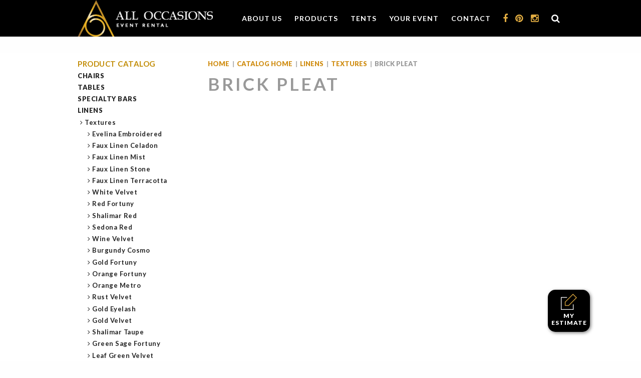

--- FILE ---
content_type: text/html; charset=UTF-8
request_url: https://aorents.com/catalog/linens/textures/brick-pleat/
body_size: 11447
content:
<!doctype html>
<html lang="en-US">

<head>
    <meta charset="UTF-8">
    <meta name="viewport" content="width=device-width, initial-scale=1">
    <link rel="profile" href="https://gmpg.org/xfn/11">

    <meta name='robots' content='index, follow, max-image-preview:large, max-snippet:-1, max-video-preview:-1' />

	<!-- This site is optimized with the Yoast SEO plugin v25.6 - https://yoast.com/wordpress/plugins/seo/ -->
	<title>Brick Pleat Archives - All Occasions Event Rental</title>
	<link rel="canonical" href="https://aorents.com/catalog/linens/textures/brick-pleat/" />
	<meta property="og:locale" content="en_US" />
	<meta property="og:type" content="article" />
	<meta property="og:title" content="Brick Pleat Archives - All Occasions Event Rental" />
	<meta property="og:url" content="https://aorents.com/catalog/linens/textures/brick-pleat/" />
	<meta property="og:site_name" content="All Occasions Event Rental" />
	<meta name="twitter:card" content="summary_large_image" />
	<script type="application/ld+json" class="yoast-schema-graph">{"@context":"https://schema.org","@graph":[{"@type":"CollectionPage","@id":"https://aorents.com/catalog/linens/textures/brick-pleat/","url":"https://aorents.com/catalog/linens/textures/brick-pleat/","name":"Brick Pleat Archives - All Occasions Event Rental","isPartOf":{"@id":"https://aorents.com/#website"},"breadcrumb":{"@id":"https://aorents.com/catalog/linens/textures/brick-pleat/#breadcrumb"},"inLanguage":"en-US"},{"@type":"BreadcrumbList","@id":"https://aorents.com/catalog/linens/textures/brick-pleat/#breadcrumb","itemListElement":[{"@type":"ListItem","position":1,"name":"Home","item":"https://aorents.com/"},{"@type":"ListItem","position":2,"name":"Linens","item":"https://aorents.com/catalog/linens/"},{"@type":"ListItem","position":3,"name":"Textures","item":"https://aorents.com/catalog/linens/textures/"},{"@type":"ListItem","position":4,"name":"Brick Pleat"}]},{"@type":"WebSite","@id":"https://aorents.com/#website","url":"https://aorents.com/","name":"All Occasions Event Rental","description":"","publisher":{"@id":"https://aorents.com/#organization"},"potentialAction":[{"@type":"SearchAction","target":{"@type":"EntryPoint","urlTemplate":"https://aorents.com/?s={search_term_string}"},"query-input":{"@type":"PropertyValueSpecification","valueRequired":true,"valueName":"search_term_string"}}],"inLanguage":"en-US"},{"@type":"Organization","@id":"https://aorents.com/#organization","name":"All Occasions Event Rental","url":"https://aorents.com/","logo":{"@type":"ImageObject","inLanguage":"en-US","@id":"https://aorents.com/#/schema/logo/image/","url":"https://aorents.com/wp-content/uploads/2020/12/logo2020.png","contentUrl":"https://aorents.com/wp-content/uploads/2020/12/logo2020.png","width":600,"height":163,"caption":"All Occasions Event Rental"},"image":{"@id":"https://aorents.com/#/schema/logo/image/"}}]}</script>
	<!-- / Yoast SEO plugin. -->


<link rel='dns-prefetch' href='//www.google.com' />
<link rel="alternate" type="application/rss+xml" title="All Occasions Event Rental &raquo; Feed" href="https://aorents.com/feed/" />
<link rel="alternate" type="application/rss+xml" title="All Occasions Event Rental &raquo; Comments Feed" href="https://aorents.com/comments/feed/" />
<link rel="alternate" type="application/rss+xml" title="All Occasions Event Rental &raquo; Brick Pleat Category Feed" href="https://aorents.com/catalog/linens/textures/brick-pleat/feed/" />
<script>
window._wpemojiSettings = {"baseUrl":"https:\/\/s.w.org\/images\/core\/emoji\/15.0.3\/72x72\/","ext":".png","svgUrl":"https:\/\/s.w.org\/images\/core\/emoji\/15.0.3\/svg\/","svgExt":".svg","source":{"concatemoji":"https:\/\/aorents.com\/wp-includes\/js\/wp-emoji-release.min.js?ver=6.6.4"}};
/*! This file is auto-generated */
!function(i,n){var o,s,e;function c(e){try{var t={supportTests:e,timestamp:(new Date).valueOf()};sessionStorage.setItem(o,JSON.stringify(t))}catch(e){}}function p(e,t,n){e.clearRect(0,0,e.canvas.width,e.canvas.height),e.fillText(t,0,0);var t=new Uint32Array(e.getImageData(0,0,e.canvas.width,e.canvas.height).data),r=(e.clearRect(0,0,e.canvas.width,e.canvas.height),e.fillText(n,0,0),new Uint32Array(e.getImageData(0,0,e.canvas.width,e.canvas.height).data));return t.every(function(e,t){return e===r[t]})}function u(e,t,n){switch(t){case"flag":return n(e,"\ud83c\udff3\ufe0f\u200d\u26a7\ufe0f","\ud83c\udff3\ufe0f\u200b\u26a7\ufe0f")?!1:!n(e,"\ud83c\uddfa\ud83c\uddf3","\ud83c\uddfa\u200b\ud83c\uddf3")&&!n(e,"\ud83c\udff4\udb40\udc67\udb40\udc62\udb40\udc65\udb40\udc6e\udb40\udc67\udb40\udc7f","\ud83c\udff4\u200b\udb40\udc67\u200b\udb40\udc62\u200b\udb40\udc65\u200b\udb40\udc6e\u200b\udb40\udc67\u200b\udb40\udc7f");case"emoji":return!n(e,"\ud83d\udc26\u200d\u2b1b","\ud83d\udc26\u200b\u2b1b")}return!1}function f(e,t,n){var r="undefined"!=typeof WorkerGlobalScope&&self instanceof WorkerGlobalScope?new OffscreenCanvas(300,150):i.createElement("canvas"),a=r.getContext("2d",{willReadFrequently:!0}),o=(a.textBaseline="top",a.font="600 32px Arial",{});return e.forEach(function(e){o[e]=t(a,e,n)}),o}function t(e){var t=i.createElement("script");t.src=e,t.defer=!0,i.head.appendChild(t)}"undefined"!=typeof Promise&&(o="wpEmojiSettingsSupports",s=["flag","emoji"],n.supports={everything:!0,everythingExceptFlag:!0},e=new Promise(function(e){i.addEventListener("DOMContentLoaded",e,{once:!0})}),new Promise(function(t){var n=function(){try{var e=JSON.parse(sessionStorage.getItem(o));if("object"==typeof e&&"number"==typeof e.timestamp&&(new Date).valueOf()<e.timestamp+604800&&"object"==typeof e.supportTests)return e.supportTests}catch(e){}return null}();if(!n){if("undefined"!=typeof Worker&&"undefined"!=typeof OffscreenCanvas&&"undefined"!=typeof URL&&URL.createObjectURL&&"undefined"!=typeof Blob)try{var e="postMessage("+f.toString()+"("+[JSON.stringify(s),u.toString(),p.toString()].join(",")+"));",r=new Blob([e],{type:"text/javascript"}),a=new Worker(URL.createObjectURL(r),{name:"wpTestEmojiSupports"});return void(a.onmessage=function(e){c(n=e.data),a.terminate(),t(n)})}catch(e){}c(n=f(s,u,p))}t(n)}).then(function(e){for(var t in e)n.supports[t]=e[t],n.supports.everything=n.supports.everything&&n.supports[t],"flag"!==t&&(n.supports.everythingExceptFlag=n.supports.everythingExceptFlag&&n.supports[t]);n.supports.everythingExceptFlag=n.supports.everythingExceptFlag&&!n.supports.flag,n.DOMReady=!1,n.readyCallback=function(){n.DOMReady=!0}}).then(function(){return e}).then(function(){var e;n.supports.everything||(n.readyCallback(),(e=n.source||{}).concatemoji?t(e.concatemoji):e.wpemoji&&e.twemoji&&(t(e.twemoji),t(e.wpemoji)))}))}((window,document),window._wpemojiSettings);
</script>
<style id='wp-emoji-styles-inline-css'>

	img.wp-smiley, img.emoji {
		display: inline !important;
		border: none !important;
		box-shadow: none !important;
		height: 1em !important;
		width: 1em !important;
		margin: 0 0.07em !important;
		vertical-align: -0.1em !important;
		background: none !important;
		padding: 0 !important;
	}
</style>
<link rel='stylesheet' id='wp-block-library-css' href='https://aorents.com/wp-includes/css/dist/block-library/style.min.css?ver=6.6.4' media='all' />
<style id='classic-theme-styles-inline-css'>
/*! This file is auto-generated */
.wp-block-button__link{color:#fff;background-color:#32373c;border-radius:9999px;box-shadow:none;text-decoration:none;padding:calc(.667em + 2px) calc(1.333em + 2px);font-size:1.125em}.wp-block-file__button{background:#32373c;color:#fff;text-decoration:none}
</style>
<style id='global-styles-inline-css'>
:root{--wp--preset--aspect-ratio--square: 1;--wp--preset--aspect-ratio--4-3: 4/3;--wp--preset--aspect-ratio--3-4: 3/4;--wp--preset--aspect-ratio--3-2: 3/2;--wp--preset--aspect-ratio--2-3: 2/3;--wp--preset--aspect-ratio--16-9: 16/9;--wp--preset--aspect-ratio--9-16: 9/16;--wp--preset--color--black: #000000;--wp--preset--color--cyan-bluish-gray: #abb8c3;--wp--preset--color--white: #ffffff;--wp--preset--color--pale-pink: #f78da7;--wp--preset--color--vivid-red: #cf2e2e;--wp--preset--color--luminous-vivid-orange: #ff6900;--wp--preset--color--luminous-vivid-amber: #fcb900;--wp--preset--color--light-green-cyan: #7bdcb5;--wp--preset--color--vivid-green-cyan: #00d084;--wp--preset--color--pale-cyan-blue: #8ed1fc;--wp--preset--color--vivid-cyan-blue: #0693e3;--wp--preset--color--vivid-purple: #9b51e0;--wp--preset--gradient--vivid-cyan-blue-to-vivid-purple: linear-gradient(135deg,rgba(6,147,227,1) 0%,rgb(155,81,224) 100%);--wp--preset--gradient--light-green-cyan-to-vivid-green-cyan: linear-gradient(135deg,rgb(122,220,180) 0%,rgb(0,208,130) 100%);--wp--preset--gradient--luminous-vivid-amber-to-luminous-vivid-orange: linear-gradient(135deg,rgba(252,185,0,1) 0%,rgba(255,105,0,1) 100%);--wp--preset--gradient--luminous-vivid-orange-to-vivid-red: linear-gradient(135deg,rgba(255,105,0,1) 0%,rgb(207,46,46) 100%);--wp--preset--gradient--very-light-gray-to-cyan-bluish-gray: linear-gradient(135deg,rgb(238,238,238) 0%,rgb(169,184,195) 100%);--wp--preset--gradient--cool-to-warm-spectrum: linear-gradient(135deg,rgb(74,234,220) 0%,rgb(151,120,209) 20%,rgb(207,42,186) 40%,rgb(238,44,130) 60%,rgb(251,105,98) 80%,rgb(254,248,76) 100%);--wp--preset--gradient--blush-light-purple: linear-gradient(135deg,rgb(255,206,236) 0%,rgb(152,150,240) 100%);--wp--preset--gradient--blush-bordeaux: linear-gradient(135deg,rgb(254,205,165) 0%,rgb(254,45,45) 50%,rgb(107,0,62) 100%);--wp--preset--gradient--luminous-dusk: linear-gradient(135deg,rgb(255,203,112) 0%,rgb(199,81,192) 50%,rgb(65,88,208) 100%);--wp--preset--gradient--pale-ocean: linear-gradient(135deg,rgb(255,245,203) 0%,rgb(182,227,212) 50%,rgb(51,167,181) 100%);--wp--preset--gradient--electric-grass: linear-gradient(135deg,rgb(202,248,128) 0%,rgb(113,206,126) 100%);--wp--preset--gradient--midnight: linear-gradient(135deg,rgb(2,3,129) 0%,rgb(40,116,252) 100%);--wp--preset--font-size--small: 13px;--wp--preset--font-size--medium: 20px;--wp--preset--font-size--large: 36px;--wp--preset--font-size--x-large: 42px;--wp--preset--font-family--inter: "Inter", sans-serif;--wp--preset--font-family--cardo: Cardo;--wp--preset--spacing--20: 0.44rem;--wp--preset--spacing--30: 0.67rem;--wp--preset--spacing--40: 1rem;--wp--preset--spacing--50: 1.5rem;--wp--preset--spacing--60: 2.25rem;--wp--preset--spacing--70: 3.38rem;--wp--preset--spacing--80: 5.06rem;--wp--preset--shadow--natural: 6px 6px 9px rgba(0, 0, 0, 0.2);--wp--preset--shadow--deep: 12px 12px 50px rgba(0, 0, 0, 0.4);--wp--preset--shadow--sharp: 6px 6px 0px rgba(0, 0, 0, 0.2);--wp--preset--shadow--outlined: 6px 6px 0px -3px rgba(255, 255, 255, 1), 6px 6px rgba(0, 0, 0, 1);--wp--preset--shadow--crisp: 6px 6px 0px rgba(0, 0, 0, 1);}:where(.is-layout-flex){gap: 0.5em;}:where(.is-layout-grid){gap: 0.5em;}body .is-layout-flex{display: flex;}.is-layout-flex{flex-wrap: wrap;align-items: center;}.is-layout-flex > :is(*, div){margin: 0;}body .is-layout-grid{display: grid;}.is-layout-grid > :is(*, div){margin: 0;}:where(.wp-block-columns.is-layout-flex){gap: 2em;}:where(.wp-block-columns.is-layout-grid){gap: 2em;}:where(.wp-block-post-template.is-layout-flex){gap: 1.25em;}:where(.wp-block-post-template.is-layout-grid){gap: 1.25em;}.has-black-color{color: var(--wp--preset--color--black) !important;}.has-cyan-bluish-gray-color{color: var(--wp--preset--color--cyan-bluish-gray) !important;}.has-white-color{color: var(--wp--preset--color--white) !important;}.has-pale-pink-color{color: var(--wp--preset--color--pale-pink) !important;}.has-vivid-red-color{color: var(--wp--preset--color--vivid-red) !important;}.has-luminous-vivid-orange-color{color: var(--wp--preset--color--luminous-vivid-orange) !important;}.has-luminous-vivid-amber-color{color: var(--wp--preset--color--luminous-vivid-amber) !important;}.has-light-green-cyan-color{color: var(--wp--preset--color--light-green-cyan) !important;}.has-vivid-green-cyan-color{color: var(--wp--preset--color--vivid-green-cyan) !important;}.has-pale-cyan-blue-color{color: var(--wp--preset--color--pale-cyan-blue) !important;}.has-vivid-cyan-blue-color{color: var(--wp--preset--color--vivid-cyan-blue) !important;}.has-vivid-purple-color{color: var(--wp--preset--color--vivid-purple) !important;}.has-black-background-color{background-color: var(--wp--preset--color--black) !important;}.has-cyan-bluish-gray-background-color{background-color: var(--wp--preset--color--cyan-bluish-gray) !important;}.has-white-background-color{background-color: var(--wp--preset--color--white) !important;}.has-pale-pink-background-color{background-color: var(--wp--preset--color--pale-pink) !important;}.has-vivid-red-background-color{background-color: var(--wp--preset--color--vivid-red) !important;}.has-luminous-vivid-orange-background-color{background-color: var(--wp--preset--color--luminous-vivid-orange) !important;}.has-luminous-vivid-amber-background-color{background-color: var(--wp--preset--color--luminous-vivid-amber) !important;}.has-light-green-cyan-background-color{background-color: var(--wp--preset--color--light-green-cyan) !important;}.has-vivid-green-cyan-background-color{background-color: var(--wp--preset--color--vivid-green-cyan) !important;}.has-pale-cyan-blue-background-color{background-color: var(--wp--preset--color--pale-cyan-blue) !important;}.has-vivid-cyan-blue-background-color{background-color: var(--wp--preset--color--vivid-cyan-blue) !important;}.has-vivid-purple-background-color{background-color: var(--wp--preset--color--vivid-purple) !important;}.has-black-border-color{border-color: var(--wp--preset--color--black) !important;}.has-cyan-bluish-gray-border-color{border-color: var(--wp--preset--color--cyan-bluish-gray) !important;}.has-white-border-color{border-color: var(--wp--preset--color--white) !important;}.has-pale-pink-border-color{border-color: var(--wp--preset--color--pale-pink) !important;}.has-vivid-red-border-color{border-color: var(--wp--preset--color--vivid-red) !important;}.has-luminous-vivid-orange-border-color{border-color: var(--wp--preset--color--luminous-vivid-orange) !important;}.has-luminous-vivid-amber-border-color{border-color: var(--wp--preset--color--luminous-vivid-amber) !important;}.has-light-green-cyan-border-color{border-color: var(--wp--preset--color--light-green-cyan) !important;}.has-vivid-green-cyan-border-color{border-color: var(--wp--preset--color--vivid-green-cyan) !important;}.has-pale-cyan-blue-border-color{border-color: var(--wp--preset--color--pale-cyan-blue) !important;}.has-vivid-cyan-blue-border-color{border-color: var(--wp--preset--color--vivid-cyan-blue) !important;}.has-vivid-purple-border-color{border-color: var(--wp--preset--color--vivid-purple) !important;}.has-vivid-cyan-blue-to-vivid-purple-gradient-background{background: var(--wp--preset--gradient--vivid-cyan-blue-to-vivid-purple) !important;}.has-light-green-cyan-to-vivid-green-cyan-gradient-background{background: var(--wp--preset--gradient--light-green-cyan-to-vivid-green-cyan) !important;}.has-luminous-vivid-amber-to-luminous-vivid-orange-gradient-background{background: var(--wp--preset--gradient--luminous-vivid-amber-to-luminous-vivid-orange) !important;}.has-luminous-vivid-orange-to-vivid-red-gradient-background{background: var(--wp--preset--gradient--luminous-vivid-orange-to-vivid-red) !important;}.has-very-light-gray-to-cyan-bluish-gray-gradient-background{background: var(--wp--preset--gradient--very-light-gray-to-cyan-bluish-gray) !important;}.has-cool-to-warm-spectrum-gradient-background{background: var(--wp--preset--gradient--cool-to-warm-spectrum) !important;}.has-blush-light-purple-gradient-background{background: var(--wp--preset--gradient--blush-light-purple) !important;}.has-blush-bordeaux-gradient-background{background: var(--wp--preset--gradient--blush-bordeaux) !important;}.has-luminous-dusk-gradient-background{background: var(--wp--preset--gradient--luminous-dusk) !important;}.has-pale-ocean-gradient-background{background: var(--wp--preset--gradient--pale-ocean) !important;}.has-electric-grass-gradient-background{background: var(--wp--preset--gradient--electric-grass) !important;}.has-midnight-gradient-background{background: var(--wp--preset--gradient--midnight) !important;}.has-small-font-size{font-size: var(--wp--preset--font-size--small) !important;}.has-medium-font-size{font-size: var(--wp--preset--font-size--medium) !important;}.has-large-font-size{font-size: var(--wp--preset--font-size--large) !important;}.has-x-large-font-size{font-size: var(--wp--preset--font-size--x-large) !important;}
:where(.wp-block-post-template.is-layout-flex){gap: 1.25em;}:where(.wp-block-post-template.is-layout-grid){gap: 1.25em;}
:where(.wp-block-columns.is-layout-flex){gap: 2em;}:where(.wp-block-columns.is-layout-grid){gap: 2em;}
:root :where(.wp-block-pullquote){font-size: 1.5em;line-height: 1.6;}
</style>
<link rel='stylesheet' id='woocommerce-layout-css' href='https://aorents.com/wp-content/plugins/woocommerce/assets/css/woocommerce-layout.css?ver=9.3.3' media='all' />
<link rel='stylesheet' id='woocommerce-smallscreen-css' href='https://aorents.com/wp-content/plugins/woocommerce/assets/css/woocommerce-smallscreen.css?ver=9.3.3' media='only screen and (max-width: 768px)' />
<link rel='stylesheet' id='woocommerce-general-css' href='https://aorents.com/wp-content/plugins/woocommerce/assets/css/woocommerce.css?ver=9.3.3' media='all' />
<style id='woocommerce-inline-inline-css'>
.woocommerce form .form-row .required { visibility: visible; }
</style>
<link rel='stylesheet' id='dgwt-wcas-style-css' href='https://aorents.com/wp-content/plugins/ajax-search-for-woocommerce/assets/css/style.min.css?ver=1.31.0' media='all' />
<link rel='stylesheet' id='aorents-custom-style-css' href='https://aorents.com/wp-content/themes/aorents/css/custom.css?ver=1.1.11' media='all' />
<link rel='stylesheet' id='aorents-style-css' href='https://aorents.com/wp-content/themes/aorents/style.css?ver=1.1.11' media='all' />
<script src="https://aorents.com/wp-includes/js/jquery/jquery.min.js?ver=3.7.1" id="jquery-core-js"></script>
<script src="https://aorents.com/wp-includes/js/jquery/jquery-migrate.min.js?ver=3.4.1" id="jquery-migrate-js"></script>
<script src="https://aorents.com/wp-content/plugins/recaptcha-woo/js/rcfwc.js?ver=1.0" id="rcfwc-js-js" defer data-wp-strategy="defer"></script>
<script src="https://www.google.com/recaptcha/api.js?hl=en_US" id="recaptcha-js" defer data-wp-strategy="defer"></script>
<script src="https://aorents.com/wp-content/plugins/woocommerce/assets/js/jquery-blockui/jquery.blockUI.min.js?ver=2.7.0-wc.9.3.3" id="jquery-blockui-js" defer data-wp-strategy="defer"></script>
<script id="wc-add-to-cart-js-extra">
var wc_add_to_cart_params = {"ajax_url":"\/wp-admin\/admin-ajax.php","wc_ajax_url":"\/?wc-ajax=%%endpoint%%","i18n_view_cart":"View cart","cart_url":"https:\/\/aorents.com\/cart\/","is_cart":"","cart_redirect_after_add":"no"};
</script>
<script src="https://aorents.com/wp-content/plugins/woocommerce/assets/js/frontend/add-to-cart.min.js?ver=9.3.3" id="wc-add-to-cart-js" defer data-wp-strategy="defer"></script>
<script src="https://aorents.com/wp-content/plugins/woocommerce/assets/js/js-cookie/js.cookie.min.js?ver=2.1.4-wc.9.3.3" id="js-cookie-js" defer data-wp-strategy="defer"></script>
<script id="woocommerce-js-extra">
var woocommerce_params = {"ajax_url":"\/wp-admin\/admin-ajax.php","wc_ajax_url":"\/?wc-ajax=%%endpoint%%"};
</script>
<script src="https://aorents.com/wp-content/plugins/woocommerce/assets/js/frontend/woocommerce.min.js?ver=9.3.3" id="woocommerce-js" defer data-wp-strategy="defer"></script>
<link rel="https://api.w.org/" href="https://aorents.com/wp-json/" /><link rel="alternate" title="JSON" type="application/json" href="https://aorents.com/wp-json/wp/v2/product_cat/4214" /><link rel="EditURI" type="application/rsd+xml" title="RSD" href="https://aorents.com/xmlrpc.php?rsd" />
<meta name="generator" content="WordPress 6.6.4" />
<meta name="generator" content="WooCommerce 9.3.3" />
<!-- Google tag (gtag.js) -->
<script async src="https://www.googletagmanager.com/gtag/js?id=G-VKLKNHZ5C9"></script>
<script>
  window.dataLayer = window.dataLayer || [];
  function gtag(){dataLayer.push(arguments);}
  gtag('js', new Date());

  gtag('config', 'G-VKLKNHZ5C9');
</script>		<style>
			.dgwt-wcas-ico-magnifier,.dgwt-wcas-ico-magnifier-handler{max-width:20px}		</style>
			<noscript><style>.woocommerce-product-gallery{ opacity: 1 !important; }</style></noscript>
			<style type="text/css">
					.site-title,
			.site-description {
				position: absolute;
				clip: rect(1px, 1px, 1px, 1px);
				}
					</style>
		<style id='wp-fonts-local'>
@font-face{font-family:Inter;font-style:normal;font-weight:300 900;font-display:fallback;src:url('https://aorents.com/wp-content/plugins/woocommerce/assets/fonts/Inter-VariableFont_slnt,wght.woff2') format('woff2');font-stretch:normal;}
@font-face{font-family:Cardo;font-style:normal;font-weight:400;font-display:fallback;src:url('https://aorents.com/wp-content/plugins/woocommerce/assets/fonts/cardo_normal_400.woff2') format('woff2');}
</style>
<link rel="icon" href="https://aorents.com/wp-content/uploads/2020/10/favicon.png" sizes="32x32" />
<link rel="icon" href="https://aorents.com/wp-content/uploads/2020/10/favicon.png" sizes="192x192" />
<link rel="apple-touch-icon" href="https://aorents.com/wp-content/uploads/2020/10/favicon.png" />
<meta name="msapplication-TileImage" content="https://aorents.com/wp-content/uploads/2020/10/favicon.png" />
		<style id="wp-custom-css">
			dl, ol, p, ul {
    margin-bottom: 1.5rem;
}

.entry-content, .term-description {
    font-size: 18px;
}

.entry--image {
    margin-bottom: 35px;
}
.delivery-options .disclaimer {
    font-size: 13px;
    font-style: normal;
    line-height: 1;
    font-family: 'Muli',Arial,sans-serif;
}

/*** /about/associations-and-affiliations/ Fixes**/

/*
* Prefixed by https://autoprefixer.github.io
*/
.row.flex-row {
    display: -webkit-box;
    display: -ms-flexbox;
    display: flex;
    -ms-flex-wrap: wrap;
        flex-wrap: wrap;
}
.affiliate .logo {
    height: 100px;
    vertical-align: bottom;
    width: 100%;
    display: -webkit-box;
    display: -ms-flexbox;
    display: flex;
    -webkit-box-align: center;
        -ms-flex-align: center;
            align-items: center;
    -webkit-box-pack: center;
        -ms-flex-pack: center;
            justify-content: center;
}
.affiliate .logo img {
    max-width: 150px;
}

/**sidebar fix***/
.subcategories-list ul ul a {
	font-weight: 600;
    text-transform: none;
}
.list__sidebar-variable ul ul a {
    text-indent: -0.384em;
}
/**Tent pages**/
.catalog-links .wp-block-image figure{
	width: 100%;
}
.catalog-links .wp-block-image figcaption{
    padding: 0;
    line-height: 1.3;
    margin-bottom: 1rem;
    text-decoration: underline;
    font-size: 15px;
    font-family: 'Muli',Arial,sans-serif;
}
/****/		</style>
		
    <script>
        jQuery(document).ready(function($) {
            //Order minimum popup on cart/estimate page
            $(document.body).on('updated_cart_totals', function() {
                //re-do  jquery after updating the cart contents
                if ($('[data-remodal-id="min_total_nag"]').length > 1){
                    $('[data-remodal-id="min_total_nag"]').remodal().destroy(); //destroy existing modal
                }
                $('[data-remodal-id="min_total_nag"]').remodal({
                    hashTracking: false,
                    closeOnOutsideClick: true,
                    closeOnEscape: true
                }); //reinit new modal on ajax
            });

        });
    </script>
</head>

<body class="archive tax-product_cat term-brick-pleat term-4214 wp-custom-logo theme-aorents woocommerce woocommerce-page woocommerce-no-js hfeed no-sidebar">
    
    <!--[if lt IE 8]>
	<p class="browserupgrade">
		You are using an <strong>outdated</strong> browser. Please <a href="http://browsehappy.com/">upgrade your browser</a> to improve your experience.
	</p>
<![endif]-->
    <div id="page" class="site remodal-bg">
        <a class="skip-link screen-reader-text" href="#primary">Skip to content</a>

            <a href="https://aorents.com/cart/" class="fab--estimate"><img src="https://aorents.com/wp-content/themes/aorents/assets/edit-icon.png" alt="Edit Icon"/>My Estimate</a>
            <div class="mobile-top-nav">
    <ul>
        <li class="menu"><a id="toggle" href="#sidr-main"><i class="fa fa-bars"></i></a></li>
        <li><a href="tel:513-563-0600 "><i class="fa fa-phone"></i></a></li>
        <li><a href="mailto:customerservice@aorents.com"><i class="fa fa-envelope"></i></a></li>
        <li><a href="https://www.facebook.com/AllOccasionsEventRental" target="_blank"><i class="fa fa-facebook"></i></a></li>
        <li><a href="https://www.pinterest.com/aorents/" target="_blank"><i class="fa fa-pinterest"></i></a></li>
        <li><a href="https://instagram.com/alloccasionseventrental/" target="_blank"><i class="fa fa-instagram"></i></a></li>
        <li class="li__search"><a href="#mobile-top-search" data-aor-toggle><i class="fa fa-search"></i></a></li>
    </ul>
    
    <div id="mobile-top-search" class="mobile-top-search">
        <!--<form id="search" action="/" data-action="search">
    <input type="search" name="s" placeholder="Search" value="">
    <button type="submit"><i class="fa fa-search" aria-hidden="true"></i></button>
</form>-->
<div  class="dgwt-wcas-search-wrapp dgwt-wcas-has-submit woocommerce dgwt-wcas-style-solaris js-dgwt-wcas-layout-classic dgwt-wcas-layout-classic js-dgwt-wcas-mobile-overlay-disabled">
		<form class="dgwt-wcas-search-form" role="search" action="https://aorents.com/" method="get">
		<div class="dgwt-wcas-sf-wrapp">
						<label class="screen-reader-text"
				   for="dgwt-wcas-search-input-1">Products search</label>

			<input id="dgwt-wcas-search-input-1"
				   type="search"
				   class="dgwt-wcas-search-input"
				   name="s"
				   value=""
				   placeholder="Search for Products..."
				   autocomplete="off"
							/>
			<div class="dgwt-wcas-preloader"></div>

			<div class="dgwt-wcas-voice-search"></div>

							<button type="submit"
						aria-label="Search"
						class="dgwt-wcas-search-submit">				<svg class="dgwt-wcas-ico-magnifier" xmlns="http://www.w3.org/2000/svg"
					 xmlns:xlink="http://www.w3.org/1999/xlink" x="0px" y="0px"
					 viewBox="0 0 51.539 51.361" xml:space="preserve">
		             <path 						 d="M51.539,49.356L37.247,35.065c3.273-3.74,5.272-8.623,5.272-13.983c0-11.742-9.518-21.26-21.26-21.26 S0,9.339,0,21.082s9.518,21.26,21.26,21.26c5.361,0,10.244-1.999,13.983-5.272l14.292,14.292L51.539,49.356z M2.835,21.082 c0-10.176,8.249-18.425,18.425-18.425s18.425,8.249,18.425,18.425S31.436,39.507,21.26,39.507S2.835,31.258,2.835,21.082z"/>
				</svg>
				</button>
			
			<input type="hidden" name="post_type" value="product"/>
			<input type="hidden" name="dgwt_wcas" value="1"/>

			
					</div>
	</form>
</div>
    </div>
</div>
<div id="sidr-main" class="nav hide-for-large">
    <div id="close">
        <i class="fa fa-close"></i>
    </div>
    <div class="menu-main-menu-container"><ul id="primary-menu" class="list-mobile-nav"><li id="menu-item-85" class="menu-item menu-item-type-post_type menu-item-object-page menu-item-has-children menu-item-85"><a href="https://aorents.com/about/">About Us</a>
<ul class="sub-menu">
	<li id="menu-item-89" class="menu-item menu-item-type-post_type menu-item-object-page menu-item-89"><a href="https://aorents.com/about/our-history/">Our History</a></li>
	<li id="menu-item-93" class="menu-item menu-item-type-post_type menu-item-object-page menu-item-93"><a href="https://aorents.com/about/what-sets-us-apart/">What Sets Us Apart</a></li>
	<li id="menu-item-88" class="menu-item menu-item-type-post_type menu-item-object-page menu-item-88"><a href="https://aorents.com/about/meet-our-team/">Meet Our Team</a></li>
	<li id="menu-item-11753" class="menu-item menu-item-type-post_type menu-item-object-page menu-item-11753"><a href="https://aorents.com/careers/">Careers</a></li>
	<li id="menu-item-86" class="menu-item menu-item-type-post_type menu-item-object-page menu-item-86"><a href="https://aorents.com/about/associations-and-affiliations/">Associations and Affiliations</a></li>
	<li id="menu-item-90" class="menu-item menu-item-type-post_type menu-item-object-page menu-item-90"><a href="https://aorents.com/about/rental-policies/">Rental Policies</a></li>
	<li id="menu-item-92" class="menu-item menu-item-type-post_type menu-item-object-page menu-item-92"><a href="https://aorents.com/about/what-our-clients-say/">What Our Clients Say</a></li>
	<li id="menu-item-87" class="menu-item menu-item-type-post_type menu-item-object-page menu-item-87"><a href="https://aorents.com/about/community-involvement/">Community Involvement</a></li>
</ul>
</li>
<li id="menu-item-7893" class="menu-item menu-item-type-post_type menu-item-object-page menu-item-has-children menu-item-7893"><a href="https://aorents.com/catalog/">Products</a>
<ul class="sub-menu">
	<li id="menu-item-3865" class="menu-item menu-item-object-product_cat menu-item-product_cat-3865 menu-item-3865"><a href="https://aorents.com/catalog/chairs/">Chairs</a></li>
	<li id="menu-item-3877" class="menu-item menu-item-object-product_cat menu-item-product_cat-3877 menu-item-3877"><a href="https://aorents.com/catalog/tables/">Tables</a></li>
	<li id="menu-item-3890" class="menu-item menu-item-object-product_cat menu-item-product_cat-3890 menu-item-3890"><a href="https://aorents.com/catalog/specialty-bars/">Specialty Bars</a></li>
	<li id="menu-item-3900" class="menu-item menu-item-object-product_cat menu-item-product_cat-3900 menu-item-3900"><a href="https://aorents.com/catalog/linens/">Linens</a></li>
	<li id="menu-item-5037" class="menu-item menu-item-object-product_cat menu-item-product_cat-5037 menu-item-5037"><a href="https://aorents.com/catalog/china-accessories/">China &amp; Accessories</a></li>
	<li id="menu-item-5063" class="menu-item menu-item-object-product_cat menu-item-product_cat-5063 menu-item-5063"><a href="https://aorents.com/catalog/glassware/">Glassware</a></li>
	<li id="menu-item-5090" class="menu-item menu-item-object-product_cat menu-item-product_cat-5090 menu-item-5090"><a href="https://aorents.com/catalog/flatware-accessories/">Flatware &amp; Accessories</a></li>
	<li id="menu-item-5116" class="menu-item menu-item-object-product_cat menu-item-product_cat-5116 menu-item-5116"><a href="https://aorents.com/catalog/tents/">Tents</a></li>
	<li id="menu-item-5138" class="menu-item menu-item-object-product_cat menu-item-product_cat-5138 menu-item-5138"><a href="https://aorents.com/catalog/barn-wood-rustic/">Barn Wood/Rustic</a></li>
	<li id="menu-item-5139" class="menu-item menu-item-object-product_cat menu-item-product_cat-5139 menu-item-5139"><a href="https://aorents.com/catalog/tabletop-accessories/">Tabletop Accessories</a></li>
	<li id="menu-item-5150" class="menu-item menu-item-object-product_cat menu-item-product_cat-5150 menu-item-5150"><a href="https://aorents.com/catalog/decor/">Decor</a></li>
	<li id="menu-item-5157" class="menu-item menu-item-object-product_cat menu-item-product_cat-5157 menu-item-5157"><a href="https://aorents.com/catalog/flooring-staging/">Flooring &amp; Staging</a></li>
	<li id="menu-item-5167" class="menu-item menu-item-object-product_cat menu-item-product_cat-5167 menu-item-5167"><a href="https://aorents.com/catalog/specialty-draping/">Specialty Draping</a></li>
	<li id="menu-item-5168" class="menu-item menu-item-object-product_cat menu-item-product_cat-5168 menu-item-5168"><a href="https://aorents.com/catalog/furniture/">Furniture</a></li>
	<li id="menu-item-5183" class="menu-item menu-item-object-product_cat menu-item-product_cat-5183 menu-item-5183"><a href="https://aorents.com/catalog/chafing-dishes/">Chafing Dishes</a></li>
	<li id="menu-item-5193" class="menu-item menu-item-object-product_cat menu-item-product_cat-5193 menu-item-5193"><a href="https://aorents.com/catalog/serving-buffet/">Serving &amp; Buffet</a></li>
	<li id="menu-item-5212" class="menu-item menu-item-object-product_cat menu-item-product_cat-5212 menu-item-5212"><a href="https://aorents.com/catalog/catering-equipment/">Catering Equipment</a></li>
	<li id="menu-item-5225" class="menu-item menu-item-object-product_cat menu-item-product_cat-5225 menu-item-5225"><a href="https://aorents.com/catalog/beverage/">Beverage</a></li>
	<li id="menu-item-5240" class="menu-item menu-item-object-product_cat menu-item-product_cat-5240 menu-item-5240"><a href="https://aorents.com/catalog/meeting-convention/">Meeting &amp; Convention</a></li>
	<li id="menu-item-5249" class="menu-item menu-item-object-product_cat menu-item-product_cat-5249 menu-item-5249"><a href="https://aorents.com/catalog/generator/">Generator</a></li>
	<li id="menu-item-3349" class="menu-item menu-item-object-product_cat menu-item-product_cat-3349 menu-item-3349"><a href="https://aorents.com/catalog/heating-and-cooling/">Heating and Cooling</a></li>
</ul>
</li>
<li id="menu-item-74" class="menu-item menu-item-type-post_type menu-item-object-page menu-item-has-children menu-item-74"><a href="https://aorents.com/tents/">Tents</a>
<ul class="sub-menu">
	<li id="menu-item-82" class="menu-item menu-item-type-post_type menu-item-object-page menu-item-82"><a href="https://aorents.com/tents/sizing-guidelines/">Sizing Guidelines</a></li>
	<li id="menu-item-80" class="menu-item menu-item-type-post_type menu-item-object-page menu-item-80"><a href="https://aorents.com/tents/tent-styles/">Tent Styles</a></li>
	<li id="menu-item-481" class="menu-item menu-item-type-post_type menu-item-object-page menu-item-481"><a href="https://aorents.com/gallery/tents/">Photo Gallery</a></li>
	<li id="menu-item-75" class="menu-item menu-item-type-post_type menu-item-object-page menu-item-75"><a href="https://aorents.com/tents/tent-accessories/">Tent Accessories</a></li>
	<li id="menu-item-76" class="menu-item menu-item-type-post_type menu-item-object-page menu-item-76"><a href="https://aorents.com/tents/heating-and-cooling/">Heating and Cooling</a></li>
	<li id="menu-item-77" class="menu-item menu-item-type-post_type menu-item-object-page menu-item-77"><a href="https://aorents.com/tents/tent-decor/">Tent Decor</a></li>
	<li id="menu-item-81" class="menu-item menu-item-type-post_type menu-item-object-page menu-item-81"><a href="https://aorents.com/tents/tent-flooring/">Tent Flooring</a></li>
	<li id="menu-item-78" class="menu-item menu-item-type-post_type menu-item-object-page menu-item-78"><a href="https://aorents.com/tents/sample-designs/">Sample Designs</a></li>
	<li id="menu-item-79" class="menu-item menu-item-type-post_type menu-item-object-page menu-item-79"><a href="https://aorents.com/tents/installation-options/">Installation Options</a></li>
	<li id="menu-item-84" class="menu-item menu-item-type-post_type menu-item-object-page menu-item-84"><a href="https://aorents.com/faq/">Frequently Asked Questions</a></li>
	<li id="menu-item-73" class="menu-item menu-item-type-custom menu-item-object-custom menu-item-73"><a target="_blank" rel="noopener" href="https://commercialstructure.aorents.com">Commercial and Industrial Structures</a></li>
</ul>
</li>
<li id="menu-item-97" class="menu-item menu-item-type-post_type menu-item-object-page menu-item-has-children menu-item-97"><a href="https://aorents.com/plan-your-event/">Your Event</a>
<ul class="sub-menu">
	<li id="menu-item-7932" class="menu-item menu-item-type-post_type menu-item-object-page menu-item-7932"><a href="https://aorents.com/cart/">Build Your Estimate</a></li>
	<li id="menu-item-98" class="menu-item menu-item-type-post_type menu-item-object-page menu-item-98"><a href="https://aorents.com/plan-your-event/tips-and-guidelines/">Event Rental Checklist</a></li>
	<li id="menu-item-482" class="menu-item menu-item-type-post_type menu-item-object-page menu-item-482"><a href="https://aorents.com/gallery/events/">Photo Gallery</a></li>
	<li id="menu-item-99" class="menu-item menu-item-type-post_type menu-item-object-page menu-item-99"><a href="https://aorents.com/plan-your-event/product-instructions/">Product Instructions</a></li>
</ul>
</li>
<li id="menu-item-83" class="menu-item menu-item-type-post_type menu-item-object-page menu-item-83"><a href="https://aorents.com/contact/">Contact</a></li>
</ul></div></div>

        <header id="masthead" class="site-header">
            <div class="site-header-container">
                <a href="https://aorents.com/" class="custom-logo-link" rel="home"><img width="600" height="163" src="https://aorents.com/wp-content/uploads/2020/12/logo2020.png" class="custom-logo" alt="All Occasions Event Rental" decoding="async" fetchpriority="high" /></a>                <div class="header-content">
                    <div class="header-content-inner">
                        <div class="nav-wrapper">
                            <div class="menu-main-menu-container"><ul id="primary-menu" class="list list__inline list__main-nav"><li class="menu-item menu-item-type-post_type menu-item-object-page menu-item-has-children menu-item-85"><a href="https://aorents.com/about/">About Us</a>
<ul class="sub-menu">
	<li class="menu-item menu-item-type-post_type menu-item-object-page menu-item-89"><a href="https://aorents.com/about/our-history/">Our History</a></li>
	<li class="menu-item menu-item-type-post_type menu-item-object-page menu-item-93"><a href="https://aorents.com/about/what-sets-us-apart/">What Sets Us Apart</a></li>
	<li class="menu-item menu-item-type-post_type menu-item-object-page menu-item-88"><a href="https://aorents.com/about/meet-our-team/">Meet Our Team</a></li>
	<li class="menu-item menu-item-type-post_type menu-item-object-page menu-item-11753"><a href="https://aorents.com/careers/">Careers</a></li>
	<li class="menu-item menu-item-type-post_type menu-item-object-page menu-item-86"><a href="https://aorents.com/about/associations-and-affiliations/">Associations and Affiliations</a></li>
	<li class="menu-item menu-item-type-post_type menu-item-object-page menu-item-90"><a href="https://aorents.com/about/rental-policies/">Rental Policies</a></li>
	<li class="menu-item menu-item-type-post_type menu-item-object-page menu-item-92"><a href="https://aorents.com/about/what-our-clients-say/">What Our Clients Say</a></li>
	<li class="menu-item menu-item-type-post_type menu-item-object-page menu-item-87"><a href="https://aorents.com/about/community-involvement/">Community Involvement</a></li>
</ul>
</li>
<li class="menu-item menu-item-type-post_type menu-item-object-page menu-item-has-children menu-item-7893"><a href="https://aorents.com/catalog/">Products</a>
<ul class="sub-menu">
	<li class="menu-item menu-item-object-product_cat menu-item-product_cat-3865 menu-item-3865"><a href="https://aorents.com/catalog/chairs/">Chairs</a></li>
	<li class="menu-item menu-item-object-product_cat menu-item-product_cat-3877 menu-item-3877"><a href="https://aorents.com/catalog/tables/">Tables</a></li>
	<li class="menu-item menu-item-object-product_cat menu-item-product_cat-3890 menu-item-3890"><a href="https://aorents.com/catalog/specialty-bars/">Specialty Bars</a></li>
	<li class="menu-item menu-item-object-product_cat menu-item-product_cat-3900 menu-item-3900"><a href="https://aorents.com/catalog/linens/">Linens</a></li>
	<li class="menu-item menu-item-object-product_cat menu-item-product_cat-5037 menu-item-5037"><a href="https://aorents.com/catalog/china-accessories/">China &amp; Accessories</a></li>
	<li class="menu-item menu-item-object-product_cat menu-item-product_cat-5063 menu-item-5063"><a href="https://aorents.com/catalog/glassware/">Glassware</a></li>
	<li class="menu-item menu-item-object-product_cat menu-item-product_cat-5090 menu-item-5090"><a href="https://aorents.com/catalog/flatware-accessories/">Flatware &amp; Accessories</a></li>
	<li class="menu-item menu-item-object-product_cat menu-item-product_cat-5116 menu-item-5116"><a href="https://aorents.com/catalog/tents/">Tents</a></li>
	<li class="menu-item menu-item-object-product_cat menu-item-product_cat-5138 menu-item-5138"><a href="https://aorents.com/catalog/barn-wood-rustic/">Barn Wood/Rustic</a></li>
	<li class="menu-item menu-item-object-product_cat menu-item-product_cat-5139 menu-item-5139"><a href="https://aorents.com/catalog/tabletop-accessories/">Tabletop Accessories</a></li>
	<li class="menu-item menu-item-object-product_cat menu-item-product_cat-5150 menu-item-5150"><a href="https://aorents.com/catalog/decor/">Decor</a></li>
	<li class="menu-item menu-item-object-product_cat menu-item-product_cat-5157 menu-item-5157"><a href="https://aorents.com/catalog/flooring-staging/">Flooring &amp; Staging</a></li>
	<li class="menu-item menu-item-object-product_cat menu-item-product_cat-5167 menu-item-5167"><a href="https://aorents.com/catalog/specialty-draping/">Specialty Draping</a></li>
	<li class="menu-item menu-item-object-product_cat menu-item-product_cat-5168 menu-item-5168"><a href="https://aorents.com/catalog/furniture/">Furniture</a></li>
	<li class="menu-item menu-item-object-product_cat menu-item-product_cat-5183 menu-item-5183"><a href="https://aorents.com/catalog/chafing-dishes/">Chafing Dishes</a></li>
	<li class="menu-item menu-item-object-product_cat menu-item-product_cat-5193 menu-item-5193"><a href="https://aorents.com/catalog/serving-buffet/">Serving &amp; Buffet</a></li>
	<li class="menu-item menu-item-object-product_cat menu-item-product_cat-5212 menu-item-5212"><a href="https://aorents.com/catalog/catering-equipment/">Catering Equipment</a></li>
	<li class="menu-item menu-item-object-product_cat menu-item-product_cat-5225 menu-item-5225"><a href="https://aorents.com/catalog/beverage/">Beverage</a></li>
	<li class="menu-item menu-item-object-product_cat menu-item-product_cat-5240 menu-item-5240"><a href="https://aorents.com/catalog/meeting-convention/">Meeting &amp; Convention</a></li>
	<li class="menu-item menu-item-object-product_cat menu-item-product_cat-5249 menu-item-5249"><a href="https://aorents.com/catalog/generator/">Generator</a></li>
	<li class="menu-item menu-item-object-product_cat menu-item-product_cat-3349 menu-item-3349"><a href="https://aorents.com/catalog/heating-and-cooling/">Heating and Cooling</a></li>
</ul>
</li>
<li class="menu-item menu-item-type-post_type menu-item-object-page menu-item-has-children menu-item-74"><a href="https://aorents.com/tents/">Tents</a>
<ul class="sub-menu">
	<li class="menu-item menu-item-type-post_type menu-item-object-page menu-item-82"><a href="https://aorents.com/tents/sizing-guidelines/">Sizing Guidelines</a></li>
	<li class="menu-item menu-item-type-post_type menu-item-object-page menu-item-80"><a href="https://aorents.com/tents/tent-styles/">Tent Styles</a></li>
	<li class="menu-item menu-item-type-post_type menu-item-object-page menu-item-481"><a href="https://aorents.com/gallery/tents/">Photo Gallery</a></li>
	<li class="menu-item menu-item-type-post_type menu-item-object-page menu-item-75"><a href="https://aorents.com/tents/tent-accessories/">Tent Accessories</a></li>
	<li class="menu-item menu-item-type-post_type menu-item-object-page menu-item-76"><a href="https://aorents.com/tents/heating-and-cooling/">Heating and Cooling</a></li>
	<li class="menu-item menu-item-type-post_type menu-item-object-page menu-item-77"><a href="https://aorents.com/tents/tent-decor/">Tent Decor</a></li>
	<li class="menu-item menu-item-type-post_type menu-item-object-page menu-item-81"><a href="https://aorents.com/tents/tent-flooring/">Tent Flooring</a></li>
	<li class="menu-item menu-item-type-post_type menu-item-object-page menu-item-78"><a href="https://aorents.com/tents/sample-designs/">Sample Designs</a></li>
	<li class="menu-item menu-item-type-post_type menu-item-object-page menu-item-79"><a href="https://aorents.com/tents/installation-options/">Installation Options</a></li>
	<li class="menu-item menu-item-type-post_type menu-item-object-page menu-item-84"><a href="https://aorents.com/faq/">Frequently Asked Questions</a></li>
	<li class="menu-item menu-item-type-custom menu-item-object-custom menu-item-73"><a target="_blank" rel="noopener" href="https://commercialstructure.aorents.com">Commercial and Industrial Structures</a></li>
</ul>
</li>
<li class="menu-item menu-item-type-post_type menu-item-object-page menu-item-has-children menu-item-97"><a href="https://aorents.com/plan-your-event/">Your Event</a>
<ul class="sub-menu">
	<li class="menu-item menu-item-type-post_type menu-item-object-page menu-item-7932"><a href="https://aorents.com/cart/">Build Your Estimate</a></li>
	<li class="menu-item menu-item-type-post_type menu-item-object-page menu-item-98"><a href="https://aorents.com/plan-your-event/tips-and-guidelines/">Event Rental Checklist</a></li>
	<li class="menu-item menu-item-type-post_type menu-item-object-page menu-item-482"><a href="https://aorents.com/gallery/events/">Photo Gallery</a></li>
	<li class="menu-item menu-item-type-post_type menu-item-object-page menu-item-99"><a href="https://aorents.com/plan-your-event/product-instructions/">Product Instructions</a></li>
</ul>
</li>
<li class="menu-item menu-item-type-post_type menu-item-object-page menu-item-83"><a href="https://aorents.com/contact/">Contact</a></li>
</ul></div>                        </div>
                        <div class="social-wrapper">
                            <ul class="list list__inline list__social">
    <li><a href="https://www.facebook.com/AllOccasionsEventRental" target="_blank"><i class="fa fa-facebook"></i></a></li>
    <li><a href="https://www.pinterest.com/aorents/" target="_blank"><i class="fa fa-pinterest"></i></a></li>
    <li><a href="https://instagram.com/alloccasionseventrental/" target="_blank"><i class="fa fa-instagram"></i></a></li>
        <li class="li__search"><a href="#site-header-search" data-aor-toggle><i class="fa fa-search"></i></a></li>
    </ul>                        </div>
                    </div>
                    <div id="site-header-search" class="site-header-search">
                        <!--<form id="search" action="/" data-action="search">
    <input type="search" name="s" placeholder="Search" value="">
    <button type="submit"><i class="fa fa-search" aria-hidden="true"></i></button>
</form>-->
<div  class="dgwt-wcas-search-wrapp dgwt-wcas-has-submit woocommerce dgwt-wcas-style-solaris js-dgwt-wcas-layout-classic dgwt-wcas-layout-classic js-dgwt-wcas-mobile-overlay-disabled">
		<form class="dgwt-wcas-search-form" role="search" action="https://aorents.com/" method="get">
		<div class="dgwt-wcas-sf-wrapp">
						<label class="screen-reader-text"
				   for="dgwt-wcas-search-input-2">Products search</label>

			<input id="dgwt-wcas-search-input-2"
				   type="search"
				   class="dgwt-wcas-search-input"
				   name="s"
				   value=""
				   placeholder="Search for Products..."
				   autocomplete="off"
							/>
			<div class="dgwt-wcas-preloader"></div>

			<div class="dgwt-wcas-voice-search"></div>

							<button type="submit"
						aria-label="Search"
						class="dgwt-wcas-search-submit">				<svg class="dgwt-wcas-ico-magnifier" xmlns="http://www.w3.org/2000/svg"
					 xmlns:xlink="http://www.w3.org/1999/xlink" x="0px" y="0px"
					 viewBox="0 0 51.539 51.361" xml:space="preserve">
		             <path 						 d="M51.539,49.356L37.247,35.065c3.273-3.74,5.272-8.623,5.272-13.983c0-11.742-9.518-21.26-21.26-21.26 S0,9.339,0,21.082s9.518,21.26,21.26,21.26c5.361,0,10.244-1.999,13.983-5.272l14.292,14.292L51.539,49.356z M2.835,21.082 c0-10.176,8.249-18.425,18.425-18.425s18.425,8.249,18.425,18.425S31.436,39.507,21.26,39.507S2.835,31.258,2.835,21.082z"/>
				</svg>
				</button>
			
			<input type="hidden" name="post_type" value="product"/>
			<input type="hidden" name="dgwt_wcas" value="1"/>

			
					</div>
	</form>
</div>
                    </div>
                </div>
            </div>
        </header><!-- #masthead -->    <main class="site-main">
        <div class="row">
            <div class="medium-3 columns columns__sidebar mobile-hide">
                <!-- generate right sidebar here -->
                <!--    <p class="sidebar-catalog-title gold">
        <strong>Product Catalog</strong>
    </p>-->
    <ul class="subcategories-list list list__sidebar-variable"><li class="catalog-home"><a href="https://aorents.com/catalog/">Product Catalog</a><ul><li class="pcat-chairs"><a href="https://aorents.com/catalog/chairs/"> Chairs</a></li><li class="pcat-tables"><a href="https://aorents.com/catalog/tables/"> Tables</a></li><li class="pcat-specialty-bars"><a href="https://aorents.com/catalog/specialty-bars/"> Specialty Bars</a></li><li class="pcat-linens"><a href="https://aorents.com/catalog/linens/"> Linens</a><ul><li class="pcat-textures"><a href="https://aorents.com/catalog/linens/textures/"><i class="fa fa-angle-right"></i> Textures</a><ul><li class="pcat-evelina-embroidered"><a href="https://aorents.com/catalog/linens/textures/evelina-embroidered/"><i class="fa fa-angle-right"></i> Evelina Embroidered</a></li><li class="pcat-faux-linen-celadon-textures"><a href="https://aorents.com/catalog/linens/textures/faux-linen-celadon-textures/"><i class="fa fa-angle-right"></i> Faux Linen Celadon</a></li><li class="pcat-faux-linen-mist-textures"><a href="https://aorents.com/catalog/linens/textures/faux-linen-mist-textures/"><i class="fa fa-angle-right"></i> Faux Linen Mist</a></li><li class="pcat-faux-linen-stone-textures"><a href="https://aorents.com/catalog/linens/textures/faux-linen-stone-textures/"><i class="fa fa-angle-right"></i> Faux Linen Stone</a></li><li class="pcat-faux-linen-terracotta"><a href="https://aorents.com/catalog/linens/textures/faux-linen-terracotta/"><i class="fa fa-angle-right"></i> Faux Linen Terracotta</a></li><li class="pcat-white-velvet-textures"><a href="https://aorents.com/catalog/linens/textures/white-velvet-textures/"><i class="fa fa-angle-right"></i> White Velvet</a></li><li class="pcat-red-fortuny-textures"><a href="https://aorents.com/catalog/linens/textures/red-fortuny-textures/"><i class="fa fa-angle-right"></i> Red Fortuny</a></li><li class="pcat-shalimar-red"><a href="https://aorents.com/catalog/linens/textures/shalimar-red/"><i class="fa fa-angle-right"></i> Shalimar Red</a></li><li class="pcat-sedona-red"><a href="https://aorents.com/catalog/linens/textures/sedona-red/"><i class="fa fa-angle-right"></i> Sedona Red</a></li><li class="pcat-wine-velvet-textures"><a href="https://aorents.com/catalog/linens/textures/wine-velvet-textures/"><i class="fa fa-angle-right"></i> Wine Velvet</a></li><li class="pcat-burgundy-cosmo-textures"><a href="https://aorents.com/catalog/linens/textures/burgundy-cosmo-textures/"><i class="fa fa-angle-right"></i> Burgundy Cosmo</a></li><li class="pcat-gold-fortuny-textures"><a href="https://aorents.com/catalog/linens/textures/gold-fortuny-textures/"><i class="fa fa-angle-right"></i> Gold Fortuny</a></li><li class="pcat-orange-fortuny-textures"><a href="https://aorents.com/catalog/linens/textures/orange-fortuny-textures/"><i class="fa fa-angle-right"></i> Orange Fortuny</a></li><li class="pcat-orange-metro"><a href="https://aorents.com/catalog/linens/textures/orange-metro/"><i class="fa fa-angle-right"></i> Orange Metro</a></li><li class="pcat-rust-velvet-textures"><a href="https://aorents.com/catalog/linens/textures/rust-velvet-textures/"><i class="fa fa-angle-right"></i> Rust Velvet</a></li><li class="pcat-gold-eyelash"><a href="https://aorents.com/catalog/linens/textures/gold-eyelash/"><i class="fa fa-angle-right"></i> Gold Eyelash</a></li><li class="pcat-gold-velvet"><a href="https://aorents.com/catalog/linens/textures/gold-velvet/"><i class="fa fa-angle-right"></i> Gold Velvet</a></li><li class="pcat-shalimar-taupe"><a href="https://aorents.com/catalog/linens/textures/shalimar-taupe/"><i class="fa fa-angle-right"></i> Shalimar Taupe</a></li><li class="pcat-green-sage-fortuny-textures"><a href="https://aorents.com/catalog/linens/textures/green-sage-fortuny-textures/"><i class="fa fa-angle-right"></i> Green Sage Fortuny</a></li><li class="pcat-green-velvet-textures"><a href="https://aorents.com/catalog/linens/textures/green-velvet-textures/"><i class="fa fa-angle-right"></i> Leaf Green Velvet</a></li><li class="pcat-chanel-green"><a href="https://aorents.com/catalog/linens/textures/chanel-green/"><i class="fa fa-angle-right"></i> Chanel Green</a></li><li class="pcat-green-apple-fortuny-textures"><a href="https://aorents.com/catalog/linens/textures/green-apple-fortuny-textures/"><i class="fa fa-angle-right"></i> Green Apple Fortuny</a></li><li class="pcat-hunter-green-velvet-textures"><a href="https://aorents.com/catalog/linens/textures/hunter-green-velvet-textures/"><i class="fa fa-angle-right"></i> Hunter Green Velvet</a></li><li class="pcat-green-moss-fortuny-textures"><a href="https://aorents.com/catalog/linens/textures/green-moss-fortuny-textures/"><i class="fa fa-angle-right"></i> Green Moss Fortuny</a></li><li class="pcat-shalimar-teal"><a href="https://aorents.com/catalog/linens/textures/shalimar-teal/"><i class="fa fa-angle-right"></i> Shalimar Teal</a></li><li class="pcat-turquoise-fortuny-textures"><a href="https://aorents.com/catalog/linens/textures/turquoise-fortuny-textures/"><i class="fa fa-angle-right"></i> Turquoise Fortuny</a></li><li class="pcat-pacific-blue-velvet-textures"><a href="https://aorents.com/catalog/linens/textures/pacific-blue-velvet-textures/"><i class="fa fa-angle-right"></i> Pacific Blue Velvet</a></li><li class="pcat-blue-suede"><a href="https://aorents.com/catalog/linens/textures/blue-suede/"><i class="fa fa-angle-right"></i> Blue Suede</a></li><li class="pcat-shalimar-blue-royal"><a href="https://aorents.com/catalog/linens/textures/shalimar-blue-royal/"><i class="fa fa-angle-right"></i> Shalimar Blue Royal</a></li><li class="pcat-royal-blue-fortuny-textures"><a href="https://aorents.com/catalog/linens/textures/royal-blue-fortuny-textures/"><i class="fa fa-angle-right"></i> Royal Blue Fortuny</a></li><li class="pcat-burgundy-fortuny-textures"><a href="https://aorents.com/catalog/linens/textures/burgundy-fortuny-textures/"><i class="fa fa-angle-right"></i> Burgundy Fortuny</a></li><li class="pcat-ruffles-eggplant"><a href="https://aorents.com/catalog/linens/textures/ruffles-eggplant/"><i class="fa fa-angle-right"></i> Ruffles Eggplant</a></li><li class="pcat-gatsby-purple-textures"><a href="https://aorents.com/catalog/linens/textures/gatsby-purple-textures/"><i class="fa fa-angle-right"></i> Gatsby Purple</a></li><li class="pcat-purple-fortuny-textures"><a href="https://aorents.com/catalog/linens/textures/purple-fortuny-textures/"><i class="fa fa-angle-right"></i> Purple Fortuny</a></li><li class="pcat-gatsby-violet-textures"><a href="https://aorents.com/catalog/linens/textures/gatsby-violet-textures/"><i class="fa fa-angle-right"></i> Gatsby Violet</a></li><li class="pcat-lavender-velvet"><a href="https://aorents.com/catalog/linens/textures/lavender-velvet/"><i class="fa fa-angle-right"></i> Lavender Velvet</a></li><li class="pcat-amethyst-fortuny-textures"><a href="https://aorents.com/catalog/linens/textures/amethyst-fortuny-textures/"><i class="fa fa-angle-right"></i> Amethyst Fortuny</a></li><li class="pcat-gatsby-fuchsia-textures"><a href="https://aorents.com/catalog/linens/textures/gatsby-fuchsia-textures/"><i class="fa fa-angle-right"></i> Gatsby Fuchsia</a></li><li class="pcat-eyelash-fuchsia"><a href="https://aorents.com/catalog/linens/textures/eyelash-fuchsia/"><i class="fa fa-angle-right"></i> Eyelash Fuchsia</a></li><li class="pcat-fuchsia-fortuny-textures"><a href="https://aorents.com/catalog/linens/textures/fuchsia-fortuny-textures/"><i class="fa fa-angle-right"></i> Fuchsia Fortuny</a></li><li class="pcat-chanel-pink"><a href="https://aorents.com/catalog/linens/textures/chanel-pink/"><i class="fa fa-angle-right"></i> Chanel Pink</a></li><li class="pcat-blush-velvet"><a href="https://aorents.com/catalog/linens/textures/blush-velvet/"><i class="fa fa-angle-right"></i> Blush Velvet</a></li><li class="pcat-regal-blush"><a href="https://aorents.com/catalog/linens/textures/regal-blush/"><i class="fa fa-angle-right"></i> Regal Blush</a></li><li class="pcat-regal-quatrefoil-blush"><a href="https://aorents.com/catalog/linens/textures/regal-quatrefoil-blush/"><i class="fa fa-angle-right"></i> Regal Quatrefoil Blush</a></li><li class="pcat-melon-fortuny-textures"><a href="https://aorents.com/catalog/linens/textures/melon-fortuny-textures/"><i class="fa fa-angle-right"></i> Melon Fortuny</a></li><li class="pcat-multi-colored-eyelash"><a href="https://aorents.com/catalog/linens/textures/multi-colored-eyelash/"><i class="fa fa-angle-right"></i> Multi-Colored Eyelash</a></li><li class="pcat-apricot-fortuny-textures"><a href="https://aorents.com/catalog/linens/textures/apricot-fortuny-textures/"><i class="fa fa-angle-right"></i> Apricot Fortuny</a></li><li class="pcat-grey-velvet"><a href="https://aorents.com/catalog/linens/textures/grey-velvet/"><i class="fa fa-angle-right"></i> Grey Velvet</a></li><li class="pcat-shalimar-silver"><a href="https://aorents.com/catalog/linens/textures/shalimar-silver/"><i class="fa fa-angle-right"></i> Shalimar Silver</a></li><li class="pcat-silver-eyelash"><a href="https://aorents.com/catalog/linens/textures/silver-eyelash/"><i class="fa fa-angle-right"></i> Silver Eyelash</a></li><li class="pcat-silver-fortuny-textures"><a href="https://aorents.com/catalog/linens/textures/silver-fortuny-textures/"><i class="fa fa-angle-right"></i> Silver Fortuny</a></li><li class="pcat-black-tuxedo"><a href="https://aorents.com/catalog/linens/textures/black-tuxedo/"><i class="fa fa-angle-right"></i> Black Tuxedo</a></li><li class="pcat-black-fortuny-textures"><a href="https://aorents.com/catalog/linens/textures/black-fortuny-textures/"><i class="fa fa-angle-right"></i> Black Fortuny</a></li><li class="pcat-black-white-circle-leaf"><a href="https://aorents.com/catalog/linens/textures/black-white-circle-leaf/"><i class="fa fa-angle-right"></i> Black/White Circle Leaf</a></li><li class="pcat-white-fortuny-textures"><a href="https://aorents.com/catalog/linens/textures/white-fortuny-textures/"><i class="fa fa-angle-right"></i> White Fortuny</a></li><li class="pcat-regal-white"><a href="https://aorents.com/catalog/linens/textures/regal-white/"><i class="fa fa-angle-right"></i> Regal White</a></li><li class="pcat-ruffles-white"><a href="https://aorents.com/catalog/linens/textures/ruffles-white/"><i class="fa fa-angle-right"></i> Ruffles White</a></li><li class="pcat-faux-linen-white-textures"><a href="https://aorents.com/catalog/linens/textures/faux-linen-white-textures/"><i class="fa fa-angle-right"></i> Faux Linen White</a></li><li class="pcat-ivory-fortuny-textures"><a href="https://aorents.com/catalog/linens/textures/ivory-fortuny-textures/"><i class="fa fa-angle-right"></i> Ivory Fortuny</a></li><li class="pcat-faux-linen-ivory-textures"><a href="https://aorents.com/catalog/linens/textures/faux-linen-ivory-textures/"><i class="fa fa-angle-right"></i> Faux Linen Ivory</a></li><li class="pcat-ivory-velvet"><a href="https://aorents.com/catalog/linens/textures/ivory-velvet/"><i class="fa fa-angle-right"></i> Ivory Velvet</a></li><li class="pcat-regal-champagne"><a href="https://aorents.com/catalog/linens/textures/regal-champagne/"><i class="fa fa-angle-right"></i> Regal Champagne</a></li><li class="pcat-faux-linen-barley"><a href="https://aorents.com/catalog/linens/textures/faux-linen-barley/"><i class="fa fa-angle-right"></i> Faux Linen Barley</a></li><li class="pcat-taupe-velvet-textures"><a href="https://aorents.com/catalog/linens/textures/taupe-velvet-textures/"><i class="fa fa-angle-right"></i> Taupe Velvet</a></li><li class="pcat-natural-metro"><a href="https://aorents.com/catalog/linens/textures/natural-metro/"><i class="fa fa-angle-right"></i> Natural Metro</a></li><li class="pcat-sedona-jute"><a href="https://aorents.com/catalog/linens/textures/sedona-jute/"><i class="fa fa-angle-right"></i> Sedona Jute</a></li><li class="pcat-copper-fortuny-textures"><a href="https://aorents.com/catalog/linens/textures/copper-fortuny-textures/"><i class="fa fa-angle-right"></i> Copper Fortuny</a></li><li class="pcat-mink"><a href="https://aorents.com/catalog/linens/textures/mink/"><i class="fa fa-angle-right"></i> Mink</a></li><li class="pcat-black-velvet-textures"><a href="https://aorents.com/catalog/linens/textures/black-velvet-textures/"><i class="fa fa-angle-right"></i> Black Velvet</a></li></ul></li></ul></li><li class="pcat-china-accessories"><a href="https://aorents.com/catalog/china-accessories/"> China &amp; Accessories</a></li><li class="pcat-glassware"><a href="https://aorents.com/catalog/glassware/"> Glassware</a></li><li class="pcat-flatware-accessories"><a href="https://aorents.com/catalog/flatware-accessories/"> Flatware &amp; Accessories</a></li><li class="pcat-tents"><a href="https://aorents.com/catalog/tents/"> Tents</a></li><li class="pcat-barn-wood-rustic"><a href="https://aorents.com/catalog/barn-wood-rustic/"> Barn Wood/Rustic</a></li><li class="pcat-tabletop-accessories"><a href="https://aorents.com/catalog/tabletop-accessories/"> Tabletop Accessories</a></li><li class="pcat-decor"><a href="https://aorents.com/catalog/decor/"> Decor</a></li><li class="pcat-flooring-staging"><a href="https://aorents.com/catalog/flooring-staging/"> Flooring &amp; Staging</a></li><li class="pcat-specialty-draping"><a href="https://aorents.com/catalog/specialty-draping/"> Specialty Draping</a></li><li class="pcat-furniture"><a href="https://aorents.com/catalog/furniture/"> Furniture</a></li><li class="pcat-chafing-dishes"><a href="https://aorents.com/catalog/chafing-dishes/"> Chafing Dishes</a></li><li class="pcat-serving-buffet"><a href="https://aorents.com/catalog/serving-buffet/"> Serving &amp; Buffet</a></li><li class="pcat-catering-equipment"><a href="https://aorents.com/catalog/catering-equipment/"> Catering Equipment</a></li><li class="pcat-beverage"><a href="https://aorents.com/catalog/beverage/"> Beverage</a></li><li class="pcat-meeting-convention"><a href="https://aorents.com/catalog/meeting-convention/"> Meeting &amp; Convention</a></li><li class="pcat-generator"><a href="https://aorents.com/catalog/generator/"> Generator</a></li><li class="pcat-heating-and-cooling"><a href="https://aorents.com/catalog/heating-and-cooling/"> Heating and Cooling</a></li></ul></li></ul>
<ul class="list list__sidebar-static">
  <li>
    <a href="https://aorents.com/cart/" class="link--estimate">Build Your Estimate</a>
  </li>
  <!--<li><a href="/about/resource-directory/">Resource Directory</a></li>-->
  <li><a href="/whats-new">What's New</a></li>
  <li><a href="/gallery/events">Photo Gallery</a></li>
  <li><a href="/plan-your-event/product-instructions/">Product Instructions</a></li>
  <li><a href="/about/rental-policies/">Rental Policies</a></li>
  <li><a href="/join-our-enewsletter/">Join our e-Newsletter</a></li>
</ul>
<!--<div class="cta-callus">
    <i class="fa fa-phone"></i>
    <a href="tel:(513)563-0600">
        <span>Call Us!</span> (513) 563-0600
    </a>
</div>-->
<!--<img src="https://aorents.com/wp-content/themes/aorents/assets/img/callus.jpg">-->
            </div>
            <div class="medium-9 columns columns__content">
                <div class="row">
                    <div class="medium-12 columns columns__inner-content">
                        
                        <div class="dimox_breadcrumbs" itemscope itemtype="http://schema.org/BreadcrumbList"><span itemprop="itemListElement" itemscope itemtype="http://schema.org/ListItem"><a class="breadcrumbs__link" href="https://aorents.com/" itemprop="item"><span itemprop="name">Home</span></a><meta itemprop="position" content="1" /></span><span class="breadcrumbs__separator"> | </span><span itemprop="itemListElement" itemscope itemtype="http://schema.org/ListItem"><a class="breadcrumbs__link" href="https://aorents.com/catalog/" itemprop="item"><span itemprop="name">Catalog Home</span></a><meta itemprop="position" content="2" /></span><span class="breadcrumbs__separator"> | </span><span itemprop="itemListElement" itemscope itemtype="http://schema.org/ListItem"><a class="breadcrumbs__link" href="https://aorents.com/catalog/linens/" itemprop="item"><span itemprop="name">Linens</span></a><meta itemprop="position" content="3" /></span><span class="breadcrumbs__separator"> | </span><span itemprop="itemListElement" itemscope itemtype="http://schema.org/ListItem"><a class="breadcrumbs__link" href="https://aorents.com/catalog/linens/textures/" itemprop="item"><span itemprop="name">Textures</span></a><meta itemprop="position" content="4" /></span><span class="breadcrumbs__separator"> | </span><span class="breadcrumbs__current">Brick Pleat</span></div><!-- .breadcrumbs -->                        
                        <!-- generate content here -->
                        <div id="primary" class="content-area">                        <header class="woocommerce-products-header">
                                                            <h1 class="woocommerce-products-header__title page-title">Brick Pleat</h1>
                                                    </header>
                                                    <div class="product catalog-product-gallery">

--- FILE ---
content_type: text/css
request_url: https://aorents.com/wp-content/themes/aorents/css/custom.css?ver=1.1.11
body_size: 29240
content:
@charset "UTF-8";@import url("https://fonts.googleapis.com/css2?family=Oswald:wght@700&Cardo&family=Lato:wght@400;600;700;900&display=swap");
/*! normalize.css v8.0.1 | MIT License | github.com/necolas/normalize.css */html{line-height:1.15;-webkit-text-size-adjust:100%}body{margin:0}main{display:block}h1{font-size:2em;margin:0.67em 0}hr{-webkit-box-sizing:content-box;box-sizing:content-box;height:0;overflow:visible}pre{font-family:monospace,monospace;font-size:1em}a{background-color:transparent}abbr[title]{border-bottom:none;text-decoration:underline;-webkit-text-decoration:underline dotted;text-decoration:underline dotted}b,strong{font-weight:bolder}code,kbd,samp{font-family:monospace,monospace;font-size:1em}small{font-size:80%}sub,sup{font-size:75%;line-height:0;position:relative;vertical-align:baseline}sub{bottom:-0.25em}sup{top:-0.5em}img{border-style:none}button,input,optgroup,select,textarea{font-family:inherit;font-size:100%;line-height:1.15;margin:0}button,input{overflow:visible}button,select{text-transform:none}[type=button],[type=reset],[type=submit],button{-webkit-appearance:button}[type=button]::-moz-focus-inner,[type=reset]::-moz-focus-inner,[type=submit]::-moz-focus-inner,button::-moz-focus-inner{border-style:none;padding:0}[type=button]:-moz-focusring,[type=reset]:-moz-focusring,[type=submit]:-moz-focusring,button:-moz-focusring{outline:1px dotted ButtonText}fieldset{padding:0.35em 0.75em 0.625em}legend{-webkit-box-sizing:border-box;box-sizing:border-box;color:inherit;display:table;max-width:100%;padding:0;white-space:normal}progress{vertical-align:baseline}textarea{overflow:auto}[type=checkbox],[type=radio]{-webkit-box-sizing:border-box;box-sizing:border-box;padding:0}[type=number]::-webkit-inner-spin-button,[type=number]::-webkit-outer-spin-button{height:auto}[type=search]{-webkit-appearance:textfield;outline-offset:-2px}[type=search]::-webkit-search-decoration{-webkit-appearance:none}::-webkit-file-upload-button{-webkit-appearance:button;font:inherit}details{display:block}summary{display:list-item}template{display:none}[hidden]{display:none}*,:after,:before{-webkit-box-sizing:inherit;box-sizing:inherit}html{-webkit-box-sizing:border-box;box-sizing:border-box}
/*!
 * Datepicker v0.3.1
 * https://github.com/fengyuanchen/datepicker
 *
 * Copyright (c) 2014-2016 Fengyuan Chen
 * Released under the MIT license
 *
 * Date: 2016-01-11T04:07:30.531Z
 */.datepicker-container{font-size:12px;line-height:30px;position:fixed;z-index:-1;top:0;left:0;width:210px;-webkit-user-select:none;-moz-user-select:none;-ms-user-select:none;user-select:none;background-color:#fff;direction:ltr!important;-ms-touch-action:none;touch-action:none;-webkit-tap-highlight-color:transparent;-webkit-touch-callout:none}.datepicker-container:after,.datepicker-container:before{position:absolute;display:block;width:0;height:0;content:" ";border:5px solid transparent}.datepicker-dropdown{position:absolute;z-index:1;-webkit-box-sizing:content-box;box-sizing:content-box;border:1px solid #ccc;-webkit-box-shadow:0 3px 6px #ccc;box-shadow:0 3px 6px #ccc}.datepicker-inline{position:static}.datepicker-top-left,.datepicker-top-right{border-top-color:#39f}.datepicker-top-left:after,.datepicker-top-left:before,.datepicker-top-right:after,.datepicker-top-right:before{top:-5px;left:10px;border-top:0}.datepicker-top-left:before,.datepicker-top-right:before{border-bottom-color:#39f}.datepicker-top-left:after,.datepicker-top-right:after{top:-4px;border-bottom-color:#fff}.datepicker-bottom-left,.datepicker-bottom-right{border-bottom-color:#39f}.datepicker-bottom-left:after,.datepicker-bottom-left:before,.datepicker-bottom-right:after,.datepicker-bottom-right:before{bottom:-5px;left:10px;border-bottom:0}.datepicker-bottom-left:before,.datepicker-bottom-right:before{border-top-color:#39f}.datepicker-bottom-left:after,.datepicker-bottom-right:after{bottom:-4px;border-top-color:#fff}.datepicker-bottom-right:after,.datepicker-bottom-right:before,.datepicker-top-right:after,.datepicker-top-right:before{right:10px;left:auto}.datepicker-panel>ul:after,.datepicker-panel>ul:before{display:table;content:" "}.datepicker-panel>ul:after{clear:both}.datepicker-panel>ul{width:102%;margin:0;padding:0}.datepicker-panel>ul>li{float:left;width:30px;height:30px;margin:0;padding:0;list-style:none;cursor:pointer;text-align:center;background-color:#fff}.datepicker-panel>ul>li:hover{background-color:#eee}.datepicker-panel>ul>li.muted,.datepicker-panel>ul>li.muted:hover{color:#999}.datepicker-panel>ul>li.picked,.datepicker-panel>ul>li.picked:hover{color:#39f}.datepicker-panel>ul>li.disabled,.datepicker-panel>ul>li.disabled:hover{cursor:default;color:#ccc;background-color:#fff}.datepicker-panel>ul>li[data-view="month next"],.datepicker-panel>ul>li[data-view="month prev"],.datepicker-panel>ul>li[data-view="year next"],.datepicker-panel>ul>li[data-view="year prev"],.datepicker-panel>ul>li[data-view="years next"],.datepicker-panel>ul>li[data-view="years prev"],.datepicker-panel>ul>li[data-view=next]{font-size:18px}.datepicker-panel>ul>li[data-view="month current"],.datepicker-panel>ul>li[data-view="year current"],.datepicker-panel>ul>li[data-view="years current"]{width:150px}.datepicker-panel>ul[data-view=months]>li,.datepicker-panel>ul[data-view=years]>li{line-height:52.5px;width:52.5px;height:52.5px}.datepicker-panel>ul[data-view=week]>li,.datepicker-panel>ul[data-view=week]>li:hover{cursor:default;background-color:#fff}.datepicker-hide{display:none}.mfp-bg{top:0;left:0;width:100%;height:100%;z-index:1042;overflow:hidden;position:fixed;background:#0b0b0b;opacity:0.8}.mfp-wrap{top:0;left:0;width:100%;height:100%;z-index:1043;position:fixed;outline:none!important;-webkit-backface-visibility:hidden}.mfp-container{text-align:center;position:absolute;width:100%;height:100%;left:0;top:0;padding:0 8px;-webkit-box-sizing:border-box;box-sizing:border-box}.mfp-container:before{content:"";display:inline-block;height:100%;vertical-align:middle}.mfp-align-top .mfp-container:before{display:none}.mfp-content{position:relative;display:inline-block;vertical-align:middle;margin:0 auto;text-align:left;z-index:1045}.mfp-ajax-holder .mfp-content,.mfp-inline-holder .mfp-content{width:100%;cursor:auto}.mfp-ajax-cur{cursor:progress}.mfp-zoom-out-cur,.mfp-zoom-out-cur .mfp-image-holder .mfp-close{cursor:-webkit-zoom-out;cursor:zoom-out}.mfp-zoom{cursor:pointer;cursor:-webkit-zoom-in;cursor:zoom-in}.mfp-auto-cursor .mfp-content{cursor:auto}.mfp-arrow,.mfp-close,.mfp-counter,.mfp-preloader{-webkit-user-select:none;-moz-user-select:none;-ms-user-select:none;user-select:none}.mfp-loading.mfp-figure{display:none}.mfp-hide{display:none!important}.mfp-preloader{color:#CCC;position:absolute;top:50%;width:auto;text-align:center;margin-top:-0.8em;left:8px;right:8px;z-index:1044}.mfp-preloader a{color:#CCC}.mfp-preloader a:hover{color:#FFF}.mfp-s-ready .mfp-preloader{display:none}.mfp-s-error .mfp-content{display:none}button.mfp-arrow,button.mfp-close{overflow:visible;cursor:pointer;background:transparent;border:0;-webkit-appearance:none;display:block;outline:none;padding:0;z-index:1046;-webkit-box-shadow:none;box-shadow:none;-ms-touch-action:manipulation;touch-action:manipulation}button::-moz-focus-inner{padding:0;border:0}.mfp-close{width:44px;height:44px;line-height:44px;position:absolute;right:0;top:0;text-decoration:none;text-align:center;opacity:0.65;padding:0 0 18px 10px;color:#FFF;font-style:normal;font-size:28px;font-family:Arial,Baskerville,monospace}.mfp-close:focus,.mfp-close:hover{opacity:1}.mfp-close:active{top:1px}.mfp-close-btn-in .mfp-close{color:#333}.mfp-iframe-holder .mfp-close,.mfp-image-holder .mfp-close{color:#FFF;right:-6px;text-align:right;padding-right:6px;width:100%}.mfp-counter{position:absolute;top:0;right:0;color:#CCC;font-size:12px;line-height:18px;white-space:nowrap}.mfp-arrow{position:absolute;opacity:0.65;margin:0;top:50%;margin-top:-55px;padding:0;width:90px;height:110px;-webkit-tap-highlight-color:transparent}.mfp-arrow:active{margin-top:-54px}.mfp-arrow:focus,.mfp-arrow:hover{opacity:1}.mfp-arrow:after,.mfp-arrow:before{content:"";display:block;width:0;height:0;position:absolute;left:0;top:0;margin-top:35px;margin-left:35px;border:medium inset transparent}.mfp-arrow:after{border-top-width:13px;border-bottom-width:13px;top:8px}.mfp-arrow:before{border-top-width:21px;border-bottom-width:21px;opacity:0.7}.mfp-arrow-left{left:0}.mfp-arrow-left:after{border-right:17px solid #FFF;margin-left:31px}.mfp-arrow-left:before{margin-left:25px;border-right:27px solid #3F3F3F}.mfp-arrow-right{right:0}.mfp-arrow-right:after{border-left:17px solid #FFF;margin-left:39px}.mfp-arrow-right:before{border-left:27px solid #3F3F3F}.mfp-iframe-holder{padding-top:40px;padding-bottom:40px}.mfp-iframe-holder .mfp-content{line-height:0;width:100%;max-width:900px}.mfp-iframe-holder .mfp-close{top:-40px}.mfp-iframe-scaler{width:100%;height:0;overflow:hidden;padding-top:56.25%}.mfp-iframe-scaler iframe{position:absolute;display:block;top:0;left:0;width:100%;height:100%;-webkit-box-shadow:0 0 8px rgba(0,0,0,0.6);box-shadow:0 0 8px rgba(0,0,0,0.6);background:#000}img.mfp-img{width:auto;max-width:100%;height:auto;display:block;line-height:0;-webkit-box-sizing:border-box;box-sizing:border-box;padding:40px 0 40px;margin:0 auto}.mfp-figure{line-height:0}.mfp-figure:after{content:"";position:absolute;left:0;top:40px;bottom:40px;display:block;right:0;width:auto;height:auto;z-index:-1;-webkit-box-shadow:0 0 8px rgba(0,0,0,0.6);box-shadow:0 0 8px rgba(0,0,0,0.6);background:#444}.mfp-figure small{color:#BDBDBD;display:block;font-size:12px;line-height:14px}.mfp-figure figure{margin:0}.mfp-bottom-bar{margin-top:-36px;position:absolute;top:100%;left:0;width:100%;cursor:auto}.mfp-title{text-align:left;line-height:18px;color:#F3F3F3;word-wrap:break-word;padding-right:36px}.mfp-image-holder .mfp-content{max-width:100%}.mfp-gallery .mfp-image-holder .mfp-figure{cursor:pointer}@media screen and (max-height:300px),screen and (max-width:800px) and (orientation:landscape){.mfp-img-mobile .mfp-image-holder{padding-left:0;padding-right:0}.mfp-img-mobile img.mfp-img{padding:0}.mfp-img-mobile .mfp-figure:after{top:0;bottom:0}.mfp-img-mobile .mfp-figure small{display:inline;margin-left:5px}.mfp-img-mobile .mfp-bottom-bar{background:rgba(0,0,0,0.6);bottom:0;margin:0;top:auto;padding:3px 5px;position:fixed;-webkit-box-sizing:border-box;box-sizing:border-box}.mfp-img-mobile .mfp-bottom-bar:empty{padding:0}.mfp-img-mobile .mfp-counter{right:5px;top:3px}.mfp-img-mobile .mfp-close{top:0;right:0;width:35px;height:35px;line-height:35px;background:rgba(0,0,0,0.6);position:fixed;text-align:center;padding:0}}@media (max-width:900px){.mfp-arrow{-webkit-transform:scale(0.75);-ms-transform:scale(0.75);transform:scale(0.75)}.mfp-arrow-left{-webkit-transform-origin:0;-ms-transform-origin:0;transform-origin:0}.mfp-arrow-right{-webkit-transform-origin:100%;-ms-transform-origin:100%;transform-origin:100%}.mfp-container{padding-left:6px;padding-right:6px}}.slick-slider{position:relative;display:block;-webkit-box-sizing:border-box;box-sizing:border-box;-webkit-touch-callout:none;-webkit-user-select:none;-moz-user-select:none;-ms-user-select:none;user-select:none;-ms-touch-action:pan-y;touch-action:pan-y;-webkit-tap-highlight-color:transparent}.slick-list{position:relative;overflow:hidden;display:block;margin:0;padding:0}.slick-list:focus{outline:none}.slick-list.dragging{cursor:pointer;cursor:hand}.slick-slider .slick-list,.slick-slider .slick-track{-webkit-transform:translate3d(0,0,0);-ms-transform:translate3d(0,0,0);transform:translate3d(0,0,0)}.slick-track{position:relative;left:0;top:0;display:block;margin-left:auto;margin-right:auto}.slick-track:after,.slick-track:before{content:"";display:table}.slick-track:after{clear:both}.slick-loading .slick-track{visibility:hidden}.slick-slide{float:left;height:100%;min-height:1px;display:none}[dir=rtl] .slick-slide{float:right}.slick-slide img{display:block}.slick-slide.slick-loading img{display:none}.slick-slide.dragging img{pointer-events:none}.slick-initialized .slick-slide{display:block}.slick-loading .slick-slide{visibility:hidden}.slick-vertical .slick-slide{display:block;height:auto;border:1px solid transparent}.slick-arrow.slick-hidden{display:none}.slick-loading .slick-list{background:#fff url("../assets/ajax-loader.gif") center center no-repeat}@font-face{font-family:"slick";src:url("../fonts/slick.eot");src:url("../fonts/slick.eot?#iefix") format("embedded-opentype"),url("../fonts/slick.woff") format("woff"),url("../fonts/slick.ttf") format("truetype"),url("../fonts/slick.svg#slick") format("svg");font-weight:normal;font-style:normal}.slick-dotted.slick-slider{margin-bottom:30px}.slick-dots{position:absolute;bottom:-25px;list-style:none;display:block;text-align:center;padding:0;margin:0;width:100%}.slick-dots li{position:relative;display:inline-block;height:20px;width:20px;margin:0 5px;padding:0;cursor:pointer}.slick-dots li button{border:0;background:transparent;display:block;height:20px;width:20px;outline:none;line-height:0px;font-size:0px;color:transparent;padding:5px;cursor:pointer}.slick-dots li button:focus,.slick-dots li button:hover{outline:none}.slick-dots li button:focus:before,.slick-dots li button:hover:before{opacity:1}.slick-dots li button:before{position:absolute;top:0;left:0;content:"•";width:20px;height:20px;font-family:"slick";font-size:6px;line-height:20px;text-align:center;color:black;opacity:0.25;-webkit-font-smoothing:antialiased;-moz-osx-font-smoothing:grayscale}.slick-dots li.slick-active button:before{color:black;opacity:0.75}body,button,input,optgroup,select,textarea{color:#404040;font-family:-apple-system,BlinkMacSystemFont,"Segoe UI",Roboto,Oxygen-Sans,Ubuntu,Cantarell,"Helvetica Neue",sans-serif;font-size:1rem;line-height:1.5}h1,h2,h3,h4,h5,h6{clear:both}p{margin-bottom:1.5em}cite,dfn,em,i{font-style:italic}blockquote{margin:0 1.5em}address{margin:0 0 1.5em}pre{background:#eee;font-family:"Courier 10 Pitch",courier,monospace;line-height:1.6;margin-bottom:1.6em;max-width:100%;overflow:auto;padding:1.6em}code,kbd,tt,var{font-family:monaco,consolas,"Andale Mono","DejaVu Sans Mono",monospace}abbr,acronym{border-bottom:1px dotted #666;cursor:help}ins,mark{background:#fff9c0;text-decoration:none}big{font-size:125%}body{background:#fff}hr{background-color:#ccc;border:0;height:1px;margin-bottom:1.5em}ol,ul{margin:0 0 1.5em 3em}ul{list-style:disc}ol{list-style:decimal}li>ol,li>ul{margin-bottom:0;margin-left:1.5em}dt{font-weight:700}dd{margin:0 1.5em 1.5em}embed,iframe,object{max-width:100%}img{height:auto;max-width:100%}.wp-block-image,figure{margin:1em 0}table{margin:0 0 1.5em;width:100%}a{color:#4169e1}a:visited{}a:active,a:focus,a:hover{color:#191970}a:focus{outline:thin dotted}a:active,a:hover{outline:0}button,input[type=button],input[type=reset],input[type=submit]{border:1px solid;border-color:#ccc #ccc #bbb;border-radius:3px;background:#e6e6e6;color:rgba(0,0,0,0.8);line-height:1;padding:0.6em 1em 0.4em}button:hover,input[type=button]:hover,input[type=reset]:hover,input[type=submit]:hover{border-color:#ccc #bbb #aaa}button:active,button:focus,input[type=button]:active,input[type=button]:focus,input[type=reset]:active,input[type=reset]:focus,input[type=submit]:active,input[type=submit]:focus{border-color:#aaa #bbb #bbb}input[type=color],input[type=date],input[type=datetime-local],input[type=datetime],input[type=email],input[type=month],input[type=number],input[type=password],input[type=range],input[type=search],input[type=tel],input[type=text],input[type=time],input[type=url],input[type=week],textarea{color:#666;border:1px solid #ccc;border-radius:3px;padding:3px}input[type=color]:focus,input[type=date]:focus,input[type=datetime-local]:focus,input[type=datetime]:focus,input[type=email]:focus,input[type=month]:focus,input[type=number]:focus,input[type=password]:focus,input[type=range]:focus,input[type=search]:focus,input[type=tel]:focus,input[type=text]:focus,input[type=time]:focus,input[type=url]:focus,input[type=week]:focus,textarea:focus{color:#111}select{border:1px solid #ccc}textarea{width:100%}abbr.required{color:#F44336}.button.button-primary{background:#699164;border-radius:0}.button.button-primary:focus,.button.button-primary:hover{background:#53734f}.flash{background-color:rgba(110,139,106,0.25);border:1px solid rgba(10,10,10,0.25);border-radius:0;color:#0a0a0a;margin:0 0 1rem;padding:1rem;position:relative}.flash:empty{display:none}.datepicker-top-left,.datepicker-top-right{border-top-color:#699164}.datepicker-top-left:before,.datepicker-top-right:before{border-bottom-color:#699164}.datepicker-panel>ul>li.picked,.datepicker-panel>ul>li.picked:hover{color:#699164}.datepicker-panel ul li[data-view="month current"],.datepicker-panel ul li[data-view="year current"],.datepicker-panel ul li[data-view="years current"],.datepicker-panel ul[data-view=days]>li{line-height:2.3}p.error{background:#FCE6E2;border:1px solid #f7beb4;color:#222222;padding:5px}

/*!
 * Datepicker v0.3.1
 * https://github.com/fengyuanchen/datepicker
 *
 * Copyright (c) 2014-2016 Fengyuan Chen
 * Released under the MIT license
 *
 * Date: 2016-01-11T04:07:30.531Z
 */.mfp-close,a{text-decoration:none}.datepicker-panel>ul:after,.row:after{clear:both}[type=button],[type=submit],button,select{-moz-appearance:none}.datepicker-container,.slick-slider{-webkit-touch-callout:none;-webkit-tap-highlight-color:transparent}.datepicker-container,.mfp-arrow,.slick-slider{-webkit-tap-highlight-color:transparent}.fa,body{-moz-osx-font-smoothing:grayscale}.datepicker-container{font-size:12px;line-height:30px;position:fixed;z-index:-1;top:0;left:0;width:210px;-webkit-user-select:none;-moz-user-select:none;-ms-user-select:none;user-select:none;background-color:#fff;direction:ltr!important;-ms-touch-action:none;touch-action:none}.datepicker-container:after,.datepicker-container:before{position:absolute;display:block;width:0;height:0;content:" ";border:5px solid transparent}.datepicker-dropdown{position:absolute;z-index:1;-webkit-box-sizing:content-box;box-sizing:content-box;border:1px solid #ccc;-webkit-box-shadow:0 3px 6px #ccc;box-shadow:0 3px 6px #ccc}.datepicker-inline{position:static}.mfp-bg,.mfp-wrap{position:fixed;top:0;left:0}.datepicker-top-left:after,.datepicker-top-left:before,.datepicker-top-right:after,.datepicker-top-right:before{top:-5px;left:10px;border-top:0}.datepicker-top-left:before,.datepicker-top-right:before{border-bottom-color:#39f}.datepicker-top-left:after,.datepicker-top-right:after{top:-4px;border-bottom-color:#fff}.datepicker-bottom-left,.datepicker-bottom-right{border-bottom-color:#39f}.datepicker-bottom-left:after,.datepicker-bottom-left:before,.datepicker-bottom-right:after,.datepicker-bottom-right:before{bottom:-5px;left:10px;border-bottom:0}.datepicker-bottom-left:before,.datepicker-bottom-right:before{border-top-color:#39f}.datepicker-bottom-left:after,.datepicker-bottom-right:after{bottom:-4px;border-top-color:#fff}.datepicker-bottom-right:after,.datepicker-bottom-right:before,.datepicker-top-right:after,.datepicker-top-right:before{right:10px;left:auto}.datepicker-panel>ul:after,.datepicker-panel>ul:before{display:table;content:" "}.mfp-arrow:after,.mfp-arrow:before,.mfp-container:before,.mfp-figure:after{content:""}.datepicker-panel>ul{width:102%;margin:0;padding:0}.datepicker-panel>ul>li{float:left;width:30px;height:30px;margin:0;padding:0;list-style:none;cursor:pointer;text-align:center;background-color:#fff}.datepicker-panel>ul>li:hover{background-color:#eee}.datepicker-panel>ul>li.muted,.datepicker-panel>ul>li.muted:hover{color:#999}.datepicker-panel>ul>li.disabled,.datepicker-panel>ul>li.disabled:hover{cursor:default;color:#ccc;background-color:#fff}.datepicker-panel>ul>li[data-view="month next"],.datepicker-panel>ul>li[data-view="month prev"],.datepicker-panel>ul>li[data-view="year next"],.datepicker-panel>ul>li[data-view="year prev"],.datepicker-panel>ul>li[data-view="years next"],.datepicker-panel>ul>li[data-view="years prev"],.datepicker-panel>ul>li[data-view=next]{font-size:18px}.datepicker-panel>ul>li[data-view="month current"],.datepicker-panel>ul>li[data-view="year current"],.datepicker-panel>ul>li[data-view="years current"]{width:150px}.datepicker-panel>ul[data-view=months]>li,.datepicker-panel>ul[data-view=years]>li{line-height:52.5px;width:52.5px;height:52.5px}.mfp-bg,.mfp-container,.mfp-wrap{width:100%;height:100%}.datepicker-panel>ul[data-view=week]>li,.datepicker-panel>ul[data-view=week]>li:hover{cursor:default;background-color:#fff}.datepicker-hide{display:none}.mfp-bg{z-index:1042;overflow:hidden;background:#0b0b0b;opacity:0.8}.mfp-wrap{z-index:1043;outline:0!important;-webkit-backface-visibility:hidden}.mfp-container{text-align:center;position:absolute;left:0;top:0;padding:0 8px;-webkit-box-sizing:border-box;box-sizing:border-box}.mfp-container:before{display:inline-block;height:100%;vertical-align:middle}.mfp-align-top .mfp-container:before{display:none}.mfp-content{position:relative;display:inline-block;vertical-align:middle;margin:0 auto;text-align:left;z-index:1045}.mfp-ajax-holder .mfp-content,.mfp-inline-holder .mfp-content{width:100%;cursor:auto}.mfp-ajax-cur{cursor:progress}.mfp-zoom-out-cur,.mfp-zoom-out-cur .mfp-image-holder .mfp-close{cursor:-webkit-zoom-out;cursor:zoom-out}.mfp-zoom{cursor:pointer;cursor:-webkit-zoom-in;cursor:zoom-in}.mfp-auto-cursor .mfp-content{cursor:auto}.mfp-arrow,.mfp-close,.mfp-counter,.mfp-preloader{-webkit-user-select:none;-moz-user-select:none;-ms-user-select:none;user-select:none}.mfp-loading.mfp-figure{display:none}.mfp-hide{display:none!important}.mfp-preloader{color:#CCC;position:absolute;top:50%;width:auto;text-align:center;margin-top:-0.8em;left:8px;right:8px;z-index:1044}.mfp-preloader a{color:#CCC}.mfp-close,.mfp-preloader a:hover{color:#FFF}.mfp-s-error .mfp-content,.mfp-s-ready .mfp-preloader{display:none}button.mfp-arrow,button.mfp-close{overflow:visible;cursor:pointer;background:0 0;border:0;-webkit-appearance:none;display:block;outline:0;padding:0;z-index:1046;-webkit-box-shadow:none;box-shadow:none;-ms-touch-action:manipulation;touch-action:manipulation}.mfp-figure:after,.mfp-iframe-scaler iframe{-webkit-box-shadow:0 0 8px rgba(0,0,0,0.6);box-shadow:0 0 8px rgba(0,0,0,0.6);position:absolute;left:0}button::-moz-focus-inner{padding:0;border:0}.mfp-close{width:44px;height:44px;line-height:44px;position:absolute;right:0;top:0;text-align:center;opacity:0.65;padding:0 0 18px 10px;font-style:normal;font-size:28px;font-family:Arial,Baskerville,monospace}.mfp-close:focus,.mfp-close:hover{opacity:1}.mfp-close:active{top:1px}.mfp-close-btn-in .mfp-close{color:#333}.mfp-iframe-holder .mfp-close,.mfp-image-holder .mfp-close{color:#FFF;right:-6px;text-align:right;padding-right:6px;width:100%}.mfp-counter{position:absolute;color:#CCC;font-size:12px;line-height:18px;white-space:nowrap}.mfp-figure,img.mfp-img{line-height:0}.mfp-arrow{position:absolute;opacity:0.65;margin:-55px 0 0;top:50%;padding:0;width:90px;height:110px}.mfp-arrow:active{margin-top:-54px}.mfp-arrow:focus,.mfp-arrow:hover{opacity:1}.mfp-arrow:after,.mfp-arrow:before{display:block;width:0;height:0;position:absolute;left:0;top:0;margin-top:35px;margin-left:35px;border:inset transparent}.mfp-arrow:after{border-top-width:13px;border-bottom-width:13px;top:8px}.mfp-arrow:before{border-top-width:21px;border-bottom-width:21px;opacity:0.7}.mfp-arrow-left{left:0}.mfp-arrow-left:after{border-right:17px solid #FFF;margin-left:31px}.mfp-arrow-left:before{margin-left:25px;border-right:27px solid #3F3F3F}.mfp-arrow-right{right:0}.mfp-arrow-right:after{border-left:17px solid #FFF;margin-left:39px}.mfp-arrow-right:before{border-left:27px solid #3F3F3F}.mfp-iframe-holder{padding-top:40px;padding-bottom:40px}.mfp-iframe-holder .mfp-content{line-height:0;width:100%;max-width:900px}.mfp-image-holder .mfp-content,img,img.mfp-img{max-width:100%}.mfp-iframe-holder .mfp-close{top:-40px}.mfp-iframe-scaler{width:100%;height:0;overflow:hidden;padding-top:56.25%}.mfp-iframe-scaler iframe{display:block;top:0;width:100%;height:100%;background:#000}.mfp-figure:after,img.mfp-img{width:auto;height:auto;display:block}img.mfp-img{-webkit-box-sizing:border-box;box-sizing:border-box;padding:40px 0;margin:0 auto}.mfp-figure:after{top:40px;bottom:40px;right:0;z-index:-1;background:#444}.mfp-figure small{color:#BDBDBD;display:block;font-size:12px;line-height:14px}.mfp-figure figure{margin:0}.mfp-bottom-bar{margin-top:-36px;position:absolute;top:100%;left:0;width:100%;cursor:auto}.mfp-gallery .mfp-image-holder .mfp-figure,a{cursor:pointer}.mfp-title{text-align:left;line-height:18px;color:#F3F3F3;word-wrap:break-word;padding-right:36px}.fa-fw,.fa-li{text-align:center}@media screen and (max-height:300px),screen and (max-width:800px) and (orientation:landscape){.mfp-img-mobile .mfp-image-holder{padding-left:0;padding-right:0}.mfp-img-mobile img.mfp-img{padding:0}.mfp-img-mobile .mfp-figure:after{top:0;bottom:0}.mfp-img-mobile .mfp-figure small{display:inline;margin-left:5px}.mfp-img-mobile .mfp-bottom-bar{background:rgba(0,0,0,0.6);bottom:0;margin:0;top:auto;padding:3px 5px;position:fixed;-webkit-box-sizing:border-box;box-sizing:border-box}.mfp-img-mobile .mfp-bottom-bar:empty{padding:0}.mfp-img-mobile .mfp-counter{right:5px;top:3px}.mfp-img-mobile .mfp-close{top:0;right:0;width:35px;height:35px;line-height:35px;background:rgba(0,0,0,0.6);position:fixed;text-align:center;padding:0}}.fa,.fa-stack,img{display:inline-block}.fa.fa-pull-left,.fa.pull-left{margin-right:0.3em}hr,input[type=search]{-moz-box-sizing:content-box}@media (max-width:900px){.mfp-arrow{-webkit-transform:scale(0.75);-ms-transform:scale(0.75);transform:scale(0.75)}.mfp-arrow-left{-webkit-transform-origin:0;-ms-transform-origin:0;transform-origin:0}.mfp-arrow-right{-webkit-transform-origin:100%;-ms-transform-origin:100%;transform-origin:100%}.mfp-container{padding-left:6px;padding-right:6px}}@font-face{font-family:Muli;font-style:normal;font-weight:400;src:local("Muli"),url(https://fonts.gstatic.com/s/muli/v7/BfQP1MR3mJNaumtWa4Tizg.ttf) format("truetype")}@font-face{font-family:Cardo;font-style:normal;font-weight:400;src:local("Cardo"),local("Cardo-Regular"),url(https://fonts.gstatic.com/s/cardo/v8/vjI-nu0OQ4awNWMtISxB9w.ttf) format("truetype")}@font-face{font-family:Cardo;font-style:normal;font-weight:700;src:local("Cardo Bold"),local("Cardo-Bold"),url(https://fonts.gstatic.com/s/cardo/v8/V5fEf2Hmfq3L3OwPiowl-vesZW2xOQ-xsNqO47m55DA.ttf) format("truetype")}@font-face{font-family:Cardo;font-style:italic;font-weight:400;src:local("Cardo Italic"),local("Cardo-Italic"),url(https://fonts.gstatic.com/s/cardo/v8/GRTkKQvSwrQKMUJtWZsm7w.ttf) format("truetype")}@font-face{font-family:"Open Sans";font-style:normal;font-weight:300;src:local("Open Sans Light"),local("OpenSans-Light"),url(https://fonts.gstatic.com/s/opensans/v13/DXI1ORHCpsQm3Vp6mXoaTYnF5uFdDttMLvmWuJdhhgs.ttf) format("truetype")}@font-face{font-family:"Open Sans";font-style:normal;font-weight:400;src:local("Open Sans"),local("OpenSans"),url(https://fonts.gstatic.com/s/opensans/v13/cJZKeOuBrn4kERxqtaUH3aCWcynf_cDxXwCLxiixG1c.ttf) format("truetype")}@font-face{font-family:"Open Sans";font-style:normal;font-weight:600;src:local("Open Sans Semibold"),local("OpenSans-Semibold"),url(https://fonts.gstatic.com/s/opensans/v13/MTP_ySUJH_bn48VBG8sNSonF5uFdDttMLvmWuJdhhgs.ttf) format("truetype")}@font-face{font-family:"Open Sans";font-style:normal;font-weight:700;src:local("Open Sans Bold"),local("OpenSans-Bold"),url(https://fonts.gstatic.com/s/opensans/v13/k3k702ZOKiLJc3WVjuplzInF5uFdDttMLvmWuJdhhgs.ttf) format("truetype")}@font-face{font-family:"Open Sans";font-style:italic;font-weight:300;src:local("Open Sans Light Italic"),local("OpenSansLight-Italic"),url(https://fonts.gstatic.com/s/opensans/v13/PRmiXeptR36kaC0GEAetxrfB31yxOzP-czbf6AAKCVo.ttf) format("truetype")}@font-face{font-family:"Open Sans";font-style:italic;font-weight:400;src:local("Open Sans Italic"),local("OpenSans-Italic"),url(https://fonts.gstatic.com/s/opensans/v13/xjAJXh38I15wypJXxuGMBp0EAVxt0G0biEntp43Qt6E.ttf) format("truetype")}@font-face{font-family:"Open Sans";font-style:italic;font-weight:600;src:local("Open Sans Semibold Italic"),local("OpenSans-SemiboldItalic"),url(https://fonts.gstatic.com/s/opensans/v13/PRmiXeptR36kaC0GEAetxi8cqLH4MEiSE0ROcU-qHOA.ttf) format("truetype")}@font-face{font-family:"Open Sans";font-style:italic;font-weight:700;src:local("Open Sans Bold Italic"),local("OpenSans-BoldItalic"),url(https://fonts.gstatic.com/s/opensans/v13/PRmiXeptR36kaC0GEAetxp_TkvowlIOtbR7ePgFOpF4.ttf) format("truetype")}
/*!
 *  Font Awesome 4.6.1 by @davegandy - http://fontawesome.io - @fontawesome
 *  License - http://fontawesome.io/license (Font: SIL OFL 1.1, CSS: MIT License)
 */@font-face{font-family:FontAwesome;src:url(//maxcdn.bootstrapcdn.com/font-awesome/4.6.1/fonts/fontawesome-webfont.eot?v=4.6.1);src:url(//maxcdn.bootstrapcdn.com/font-awesome/4.6.1/fonts/fontawesome-webfont.eot?#iefix&v=4.6.1) format("embedded-opentype"),url(//maxcdn.bootstrapcdn.com/font-awesome/4.6.1/fonts/fontawesome-webfont.woff2?v=4.6.1) format("woff2"),url(//maxcdn.bootstrapcdn.com/font-awesome/4.6.1/fonts/fontawesome-webfont.woff?v=4.6.1) format("woff"),url(//maxcdn.bootstrapcdn.com/font-awesome/4.6.1/fonts/fontawesome-webfont.ttf?v=4.6.1) format("truetype"),url(//maxcdn.bootstrapcdn.com/font-awesome/4.6.1/fonts/fontawesome-webfont.svg?v=4.6.1#fontawesomeregular) format("svg");font-weight:400;font-style:normal}.fa{font:normal normal normal 14px/1 FontAwesome;font-size:inherit;text-rendering:auto;-webkit-font-smoothing:antialiased}.fa-lg{font-size:1.33333333em;line-height:0.75em;vertical-align:-15%}.fa-2x{font-size:2em}.fa-3x{font-size:3em}.fa-4x{font-size:4em}.fa-5x{font-size:5em}.fa-fw{width:1.28571429em}.fa-ul{padding-left:0;margin-left:2.14285714em;list-style-type:none}.fa.fa-pull-right,.fa.pull-right{margin-left:0.3em}.fa-ul>li{position:relative}.fa-li{position:absolute;left:-2.14285714em;width:2.14285714em;top:0.14285714em}.fa-li.fa-lg{left:-1.85714286em}.fa-border{padding:0.2em 0.25em 0.15em;border:0.08em solid #eee;border-radius:0.1em}.sr-only,body,legend{padding:0}.sr-only,a img,img,legend{border:0}.fa-pull-left{float:left}.fa-pull-right,.pull-right{float:right}.pull-left{float:left}.fa-spin{-webkit-animation:fa-spin 2s infinite linear;animation:fa-spin 2s infinite linear}.fa-pulse{-webkit-animation:fa-spin 1s infinite steps(8);animation:fa-spin 1s infinite steps(8)}.remodal-overlay.remodal-is-closing,.remodal-overlay.remodal-is-opening,.remodal.remodal-is-closing,.remodal.remodal-is-opening{-webkit-animation-duration:0.3s;animation-duration:0.3s;-webkit-animation-fill-mode:forwards;animation-fill-mode:forwards}@-webkit-keyframes fa-spin{0%{-webkit-transform:rotate(0);transform:rotate(0)}to{-webkit-transform:rotate(359deg);transform:rotate(359deg)}}@keyframes fa-spin{0%{-webkit-transform:rotate(0);transform:rotate(0)}to{-webkit-transform:rotate(359deg);transform:rotate(359deg)}}.fa-rotate-90{-ms-filter:"progid:DXImageTransform.Microsoft.BasicImage(rotation=1)";-webkit-transform:rotate(90deg);-ms-transform:rotate(90deg);transform:rotate(90deg)}.fa-rotate-180{-ms-filter:"progid:DXImageTransform.Microsoft.BasicImage(rotation=2)";-webkit-transform:rotate(180deg);-ms-transform:rotate(180deg);transform:rotate(180deg)}.fa-rotate-270{-ms-filter:"progid:DXImageTransform.Microsoft.BasicImage(rotation=3)";-webkit-transform:rotate(270deg);-ms-transform:rotate(270deg);transform:rotate(270deg)}.fa-flip-horizontal{-ms-filter:"progid:DXImageTransform.Microsoft.BasicImage(rotation=0, mirror=1)";-webkit-transform:scale(-1,1);-ms-transform:scale(-1,1);transform:scale(-1,1)}.fa-flip-vertical{-ms-filter:"progid:DXImageTransform.Microsoft.BasicImage(rotation=2, mirror=1)";-webkit-transform:scale(1,-1);-ms-transform:scale(1,-1);transform:scale(1,-1)}:root .fa-flip-horizontal,:root .fa-flip-vertical,:root .fa-rotate-180,:root .fa-rotate-270,:root .fa-rotate-90{-webkit-filter:none;filter:none}.fa-stack{position:relative;width:2em;height:2em;line-height:2em;vertical-align:middle}.fa-stack-1x,.fa-stack-2x{position:absolute;left:0;width:100%;text-align:center}.fa-stack-1x{line-height:inherit}.fa-stack-2x{font-size:2em}.fa-inverse{color:#fff}abbr,body{color:#222}.fa-glass:before{content:"\f000"}.fa-music:before{content:"\f001"}.fa-search:before{content:"\f002"}.fa-envelope-o:before{content:"\f003"}.fa-heart:before{content:"\f004"}.fa-star:before{content:"\f005"}.fa-star-o:before{content:"\f006"}.fa-user:before{content:"\f007"}.fa-film:before{content:"\f008"}.fa-th-large:before{content:"\f009"}.fa-th:before{content:"\f00a"}.fa-th-list:before{content:"\f00b"}.fa-check:before{content:"\f00c"}.fa-close:before,.fa-remove:before,.fa-times:before{content:"\f00d"}.fa-search-plus:before{content:"\f00e"}.fa-search-minus:before{content:"\f010"}.fa-power-off:before{content:"\f011"}.fa-signal:before{content:"\f012"}.fa-cog:before,.fa-gear:before{content:"\f013"}.fa-trash-o:before{content:"\f014"}.fa-home:before{content:"\f015"}.fa-file-o:before{content:"\f016"}.fa-clock-o:before{content:"\f017"}.fa-road:before{content:"\f018"}.fa-download:before{content:"\f019"}.fa-arrow-circle-o-down:before{content:"\f01a"}.fa-arrow-circle-o-up:before{content:"\f01b"}.fa-inbox:before{content:"\f01c"}.fa-play-circle-o:before{content:"\f01d"}.fa-repeat:before,.fa-rotate-right:before{content:"\f01e"}.fa-refresh:before{content:"\f021"}.fa-list-alt:before{content:"\f022"}.fa-lock:before{content:"\f023"}.fa-flag:before{content:"\f024"}.fa-headphones:before{content:"\f025"}.fa-volume-off:before{content:"\f026"}.fa-volume-down:before{content:"\f027"}.fa-volume-up:before{content:"\f028"}.fa-qrcode:before{content:"\f029"}.fa-barcode:before{content:"\f02a"}.fa-tag:before{content:"\f02b"}.fa-tags:before{content:"\f02c"}.fa-book:before{content:"\f02d"}.fa-bookmark:before{content:"\f02e"}.fa-print:before{content:"\f02f"}.fa-camera:before{content:"\f030"}.fa-font:before{content:"\f031"}.fa-bold:before{content:"\f032"}.fa-italic:before{content:"\f033"}.fa-text-height:before{content:"\f034"}.fa-text-width:before{content:"\f035"}.fa-align-left:before{content:"\f036"}.fa-align-center:before{content:"\f037"}.fa-align-right:before{content:"\f038"}.fa-align-justify:before{content:"\f039"}.fa-list:before{content:"\f03a"}.fa-dedent:before,.fa-outdent:before{content:"\f03b"}.fa-indent:before{content:"\f03c"}.fa-video-camera:before{content:"\f03d"}.fa-image:before,.fa-photo:before,.fa-picture-o:before{content:"\f03e"}.fa-pencil:before{content:"\f040"}.fa-map-marker:before{content:"\f041"}.fa-adjust:before{content:"\f042"}.fa-tint:before{content:"\f043"}.fa-edit:before,.fa-pencil-square-o:before{content:"\f044"}.fa-share-square-o:before{content:"\f045"}.fa-check-square-o:before{content:"\f046"}.fa-arrows:before{content:"\f047"}.fa-step-backward:before{content:"\f048"}.fa-fast-backward:before{content:"\f049"}.fa-backward:before{content:"\f04a"}.fa-play:before{content:"\f04b"}.fa-pause:before{content:"\f04c"}.fa-stop:before{content:"\f04d"}.fa-forward:before{content:"\f04e"}.fa-fast-forward:before{content:"\f050"}.fa-step-forward:before{content:"\f051"}.fa-eject:before{content:"\f052"}.fa-chevron-left:before{content:"\f053"}.fa-chevron-right:before{content:"\f054"}.fa-plus-circle:before{content:"\f055"}.fa-minus-circle:before{content:"\f056"}.fa-times-circle:before{content:"\f057"}.fa-check-circle:before{content:"\f058"}.fa-question-circle:before{content:"\f059"}.fa-info-circle:before{content:"\f05a"}.fa-crosshairs:before{content:"\f05b"}.fa-times-circle-o:before{content:"\f05c"}.fa-check-circle-o:before{content:"\f05d"}.fa-ban:before{content:"\f05e"}.fa-arrow-left:before{content:"\f060"}.fa-arrow-right:before{content:"\f061"}.fa-arrow-up:before{content:"\f062"}.fa-arrow-down:before{content:"\f063"}.fa-mail-forward:before,.fa-share:before{content:"\f064"}.fa-expand:before{content:"\f065"}.fa-compress:before{content:"\f066"}.fa-plus:before{content:"\f067"}.fa-minus:before{content:"\f068"}.fa-asterisk:before{content:"\f069"}.fa-exclamation-circle:before{content:"\f06a"}.fa-gift:before{content:"\f06b"}.fa-leaf:before{content:"\f06c"}.fa-fire:before{content:"\f06d"}.fa-eye:before{content:"\f06e"}.fa-eye-slash:before{content:"\f070"}.fa-exclamation-triangle:before,.fa-warning:before{content:"\f071"}.fa-plane:before{content:"\f072"}.fa-calendar:before{content:"\f073"}.fa-random:before{content:"\f074"}.fa-comment:before{content:"\f075"}.fa-magnet:before{content:"\f076"}.fa-chevron-up:before{content:"\f077"}.fa-chevron-down:before{content:"\f078"}.fa-retweet:before{content:"\f079"}.fa-shopping-cart:before{content:"\f07a"}.fa-folder:before{content:"\f07b"}.fa-folder-open:before{content:"\f07c"}.fa-arrows-v:before{content:"\f07d"}.fa-arrows-h:before{content:"\f07e"}.fa-bar-chart-o:before,.fa-bar-chart:before{content:"\f080"}.fa-twitter-square:before{content:"\f081"}.fa-facebook-square:before{content:"\f082"}.fa-camera-retro:before{content:"\f083"}.fa-key:before{content:"\f084"}.fa-cogs:before,.fa-gears:before{content:"\f085"}.fa-comments:before{content:"\f086"}.fa-thumbs-o-up:before{content:"\f087"}.fa-thumbs-o-down:before{content:"\f088"}.fa-star-half:before{content:"\f089"}.fa-heart-o:before{content:"\f08a"}.fa-sign-out:before{content:"\f08b"}.fa-linkedin-square:before{content:"\f08c"}.fa-thumb-tack:before{content:"\f08d"}.fa-external-link:before{content:"\f08e"}.fa-sign-in:before{content:"\f090"}.fa-trophy:before{content:"\f091"}.fa-github-square:before{content:"\f092"}.fa-upload:before{content:"\f093"}.fa-lemon-o:before{content:"\f094"}.fa-phone:before{content:"\f095"}.fa-square-o:before{content:"\f096"}.fa-bookmark-o:before{content:"\f097"}.fa-phone-square:before{content:"\f098"}.fa-twitter:before{content:"\f099"}.fa-facebook-f:before,.fa-facebook:before{content:"\f09a"}.fa-github:before{content:"\f09b"}.fa-unlock:before{content:"\f09c"}.fa-credit-card:before{content:"\f09d"}.fa-feed:before,.fa-rss:before{content:"\f09e"}.fa-hdd-o:before{content:"\f0a0"}.fa-bullhorn:before{content:"\f0a1"}.fa-bell:before{content:"\f0f3"}.fa-certificate:before{content:"\f0a3"}.fa-hand-o-right:before{content:"\f0a4"}.fa-hand-o-left:before{content:"\f0a5"}.fa-hand-o-up:before{content:"\f0a6"}.fa-hand-o-down:before{content:"\f0a7"}.fa-arrow-circle-left:before{content:"\f0a8"}.fa-arrow-circle-right:before{content:"\f0a9"}.fa-arrow-circle-up:before{content:"\f0aa"}.fa-arrow-circle-down:before{content:"\f0ab"}.fa-globe:before{content:"\f0ac"}.fa-wrench:before{content:"\f0ad"}.fa-tasks:before{content:"\f0ae"}.fa-filter:before{content:"\f0b0"}.fa-briefcase:before{content:"\f0b1"}.fa-arrows-alt:before{content:"\f0b2"}.fa-group:before,.fa-users:before{content:"\f0c0"}.fa-chain:before,.fa-link:before{content:"\f0c1"}.fa-cloud:before{content:"\f0c2"}.fa-flask:before{content:"\f0c3"}.fa-cut:before,.fa-scissors:before{content:"\f0c4"}.fa-copy:before,.fa-files-o:before{content:"\f0c5"}.fa-paperclip:before{content:"\f0c6"}.fa-floppy-o:before,.fa-save:before{content:"\f0c7"}.fa-square:before{content:"\f0c8"}.fa-bars:before,.fa-navicon:before,.fa-reorder:before{content:"\f0c9"}.fa-list-ul:before{content:"\f0ca"}.fa-list-ol:before{content:"\f0cb"}.fa-strikethrough:before{content:"\f0cc"}.fa-underline:before{content:"\f0cd"}.fa-table:before{content:"\f0ce"}.fa-magic:before{content:"\f0d0"}.fa-truck:before{content:"\f0d1"}.fa-pinterest:before{content:"\f0d2"}.fa-pinterest-square:before{content:"\f0d3"}.fa-google-plus-square:before{content:"\f0d4"}.fa-google-plus:before{content:"\f0d5"}.fa-money:before{content:"\f0d6"}.fa-caret-down:before{content:"\f0d7"}.fa-caret-up:before{content:"\f0d8"}.fa-caret-left:before{content:"\f0d9"}.fa-caret-right:before{content:"\f0da"}.fa-columns:before{content:"\f0db"}.fa-sort:before,.fa-unsorted:before{content:"\f0dc"}.fa-sort-desc:before,.fa-sort-down:before{content:"\f0dd"}.fa-sort-asc:before,.fa-sort-up:before{content:"\f0de"}.fa-envelope:before{content:"\f0e0"}.fa-linkedin:before{content:"\f0e1"}.fa-rotate-left:before,.fa-undo:before{content:"\f0e2"}.fa-gavel:before,.fa-legal:before{content:"\f0e3"}.fa-dashboard:before,.fa-tachometer:before{content:"\f0e4"}.fa-comment-o:before{content:"\f0e5"}.fa-comments-o:before{content:"\f0e6"}.fa-bolt:before,.fa-flash:before{content:"\f0e7"}.fa-sitemap:before{content:"\f0e8"}.fa-umbrella:before{content:"\f0e9"}.fa-clipboard:before,.fa-paste:before{content:"\f0ea"}.fa-lightbulb-o:before{content:"\f0eb"}.fa-exchange:before{content:"\f0ec"}.fa-cloud-download:before{content:"\f0ed"}.fa-cloud-upload:before{content:"\f0ee"}.fa-user-md:before{content:"\f0f0"}.fa-stethoscope:before{content:"\f0f1"}.fa-suitcase:before{content:"\f0f2"}.fa-bell-o:before{content:"\f0a2"}.fa-coffee:before{content:"\f0f4"}.fa-cutlery:before{content:"\f0f5"}.fa-file-text-o:before{content:"\f0f6"}.fa-building-o:before{content:"\f0f7"}.fa-hospital-o:before{content:"\f0f8"}.fa-ambulance:before{content:"\f0f9"}.fa-medkit:before{content:"\f0fa"}.fa-fighter-jet:before{content:"\f0fb"}.fa-beer:before{content:"\f0fc"}.fa-h-square:before{content:"\f0fd"}.fa-plus-square:before{content:"\f0fe"}.fa-angle-double-left:before{content:"\f100"}.fa-angle-double-right:before{content:"\f101"}.fa-angle-double-up:before{content:"\f102"}.fa-angle-double-down:before{content:"\f103"}.fa-angle-left:before{content:"\f104"}.fa-angle-right:before{content:"\f105"}.fa-angle-up:before{content:"\f106"}.fa-angle-down:before{content:"\f107"}.fa-desktop:before{content:"\f108"}.fa-laptop:before{content:"\f109"}.fa-tablet:before{content:"\f10a"}.fa-mobile-phone:before,.fa-mobile:before{content:"\f10b"}.fa-circle-o:before{content:"\f10c"}.fa-quote-left:before{content:"\f10d"}.fa-quote-right:before{content:"\f10e"}.fa-spinner:before{content:"\f110"}.fa-circle:before{content:"\f111"}.fa-mail-reply:before,.fa-reply:before{content:"\f112"}.fa-github-alt:before{content:"\f113"}.fa-folder-o:before{content:"\f114"}.fa-folder-open-o:before{content:"\f115"}.fa-smile-o:before{content:"\f118"}.fa-frown-o:before{content:"\f119"}.fa-meh-o:before{content:"\f11a"}.fa-gamepad:before{content:"\f11b"}.fa-keyboard-o:before{content:"\f11c"}.fa-flag-o:before{content:"\f11d"}.fa-flag-checkered:before{content:"\f11e"}.fa-terminal:before{content:"\f120"}.fa-code:before{content:"\f121"}.fa-mail-reply-all:before,.fa-reply-all:before{content:"\f122"}.fa-star-half-empty:before,.fa-star-half-full:before,.fa-star-half-o:before{content:"\f123"}.fa-location-arrow:before{content:"\f124"}.fa-crop:before{content:"\f125"}.fa-code-fork:before{content:"\f126"}.fa-chain-broken:before,.fa-unlink:before{content:"\f127"}.fa-question:before{content:"\f128"}.fa-info:before{content:"\f129"}.fa-exclamation:before{content:"\f12a"}.fa-superscript:before{content:"\f12b"}.fa-subscript:before{content:"\f12c"}.fa-eraser:before{content:"\f12d"}.fa-puzzle-piece:before{content:"\f12e"}.fa-microphone:before{content:"\f130"}.fa-microphone-slash:before{content:"\f131"}.fa-shield:before{content:"\f132"}.fa-calendar-o:before{content:"\f133"}.fa-fire-extinguisher:before{content:"\f134"}.fa-rocket:before{content:"\f135"}.fa-maxcdn:before{content:"\f136"}.fa-chevron-circle-left:before{content:"\f137"}.fa-chevron-circle-right:before{content:"\f138"}.fa-chevron-circle-up:before{content:"\f139"}.fa-chevron-circle-down:before{content:"\f13a"}.fa-html5:before{content:"\f13b"}.fa-css3:before{content:"\f13c"}.fa-anchor:before{content:"\f13d"}.fa-unlock-alt:before{content:"\f13e"}.fa-bullseye:before{content:"\f140"}.fa-ellipsis-h:before{content:"\f141"}.fa-ellipsis-v:before{content:"\f142"}.fa-rss-square:before{content:"\f143"}.fa-play-circle:before{content:"\f144"}.fa-ticket:before{content:"\f145"}.fa-minus-square:before{content:"\f146"}.fa-minus-square-o:before{content:"\f147"}.fa-level-up:before{content:"\f148"}.fa-level-down:before{content:"\f149"}.fa-check-square:before{content:"\f14a"}.fa-pencil-square:before{content:"\f14b"}.fa-external-link-square:before{content:"\f14c"}.fa-share-square:before{content:"\f14d"}.fa-compass:before{content:"\f14e"}.fa-caret-square-o-down:before,.fa-toggle-down:before{content:"\f150"}.fa-caret-square-o-up:before,.fa-toggle-up:before{content:"\f151"}.fa-caret-square-o-right:before,.fa-toggle-right:before{content:"\f152"}.fa-eur:before,.fa-euro:before{content:"\f153"}.fa-gbp:before{content:"\f154"}.fa-dollar:before,.fa-usd:before{content:"\f155"}.fa-inr:before,.fa-rupee:before{content:"\f156"}.fa-cny:before,.fa-jpy:before,.fa-rmb:before,.fa-yen:before{content:"\f157"}.fa-rouble:before,.fa-rub:before,.fa-ruble:before{content:"\f158"}.fa-krw:before,.fa-won:before{content:"\f159"}.fa-bitcoin:before,.fa-btc:before{content:"\f15a"}.fa-file:before{content:"\f15b"}.fa-file-text:before{content:"\f15c"}.fa-sort-alpha-asc:before{content:"\f15d"}.fa-sort-alpha-desc:before{content:"\f15e"}.fa-sort-amount-asc:before{content:"\f160"}.fa-sort-amount-desc:before{content:"\f161"}.fa-sort-numeric-asc:before{content:"\f162"}.fa-sort-numeric-desc:before{content:"\f163"}.fa-thumbs-up:before{content:"\f164"}.fa-thumbs-down:before{content:"\f165"}.fa-youtube-square:before{content:"\f166"}.fa-youtube:before{content:"\f167"}.fa-xing:before{content:"\f168"}.fa-xing-square:before{content:"\f169"}.fa-youtube-play:before{content:"\f16a"}.fa-dropbox:before{content:"\f16b"}.fa-stack-overflow:before{content:"\f16c"}.fa-instagram:before{content:"\f16d"}.fa-flickr:before{content:"\f16e"}.fa-adn:before{content:"\f170"}.fa-bitbucket:before{content:"\f171"}.fa-bitbucket-square:before{content:"\f172"}.fa-tumblr:before{content:"\f173"}.fa-tumblr-square:before{content:"\f174"}.fa-long-arrow-down:before{content:"\f175"}.fa-long-arrow-up:before{content:"\f176"}.fa-long-arrow-left:before{content:"\f177"}.fa-long-arrow-right:before{content:"\f178"}.fa-apple:before{content:"\f179"}.fa-windows:before{content:"\f17a"}.fa-android:before{content:"\f17b"}.fa-linux:before{content:"\f17c"}.fa-dribbble:before{content:"\f17d"}.fa-skype:before{content:"\f17e"}.fa-foursquare:before{content:"\f180"}.fa-trello:before{content:"\f181"}.fa-female:before{content:"\f182"}.fa-male:before{content:"\f183"}.fa-gittip:before,.fa-gratipay:before{content:"\f184"}.fa-sun-o:before{content:"\f185"}.fa-moon-o:before{content:"\f186"}.fa-archive:before{content:"\f187"}.fa-bug:before{content:"\f188"}.fa-vk:before{content:"\f189"}.fa-weibo:before{content:"\f18a"}.fa-renren:before{content:"\f18b"}.fa-pagelines:before{content:"\f18c"}.fa-stack-exchange:before{content:"\f18d"}.fa-arrow-circle-o-right:before{content:"\f18e"}.fa-arrow-circle-o-left:before{content:"\f190"}.fa-caret-square-o-left:before,.fa-toggle-left:before{content:"\f191"}.fa-dot-circle-o:before{content:"\f192"}.fa-wheelchair:before{content:"\f193"}.fa-vimeo-square:before{content:"\f194"}.fa-try:before,.fa-turkish-lira:before{content:"\f195"}.fa-plus-square-o:before{content:"\f196"}.fa-space-shuttle:before{content:"\f197"}.fa-slack:before{content:"\f198"}.fa-envelope-square:before{content:"\f199"}.fa-wordpress:before{content:"\f19a"}.fa-openid:before{content:"\f19b"}.fa-bank:before,.fa-institution:before,.fa-university:before{content:"\f19c"}.fa-graduation-cap:before,.fa-mortar-board:before{content:"\f19d"}.fa-yahoo:before{content:"\f19e"}.fa-google:before{content:"\f1a0"}.fa-reddit:before{content:"\f1a1"}.fa-reddit-square:before{content:"\f1a2"}.fa-stumbleupon-circle:before{content:"\f1a3"}.fa-stumbleupon:before{content:"\f1a4"}.fa-delicious:before{content:"\f1a5"}.fa-digg:before{content:"\f1a6"}.fa-pied-piper:before{content:"\f1a7"}.fa-pied-piper-alt:before{content:"\f1a8"}.fa-drupal:before{content:"\f1a9"}.fa-joomla:before{content:"\f1aa"}.fa-language:before{content:"\f1ab"}.fa-fax:before{content:"\f1ac"}.fa-building:before{content:"\f1ad"}.fa-child:before{content:"\f1ae"}.fa-paw:before{content:"\f1b0"}.fa-spoon:before{content:"\f1b1"}.fa-cube:before{content:"\f1b2"}.fa-cubes:before{content:"\f1b3"}.fa-behance:before{content:"\f1b4"}.fa-behance-square:before{content:"\f1b5"}.fa-steam:before{content:"\f1b6"}.fa-steam-square:before{content:"\f1b7"}.fa-recycle:before{content:"\f1b8"}.fa-automobile:before,.fa-car:before{content:"\f1b9"}.fa-cab:before,.fa-taxi:before{content:"\f1ba"}.fa-tree:before{content:"\f1bb"}.fa-spotify:before{content:"\f1bc"}.fa-deviantart:before{content:"\f1bd"}.fa-soundcloud:before{content:"\f1be"}.fa-database:before{content:"\f1c0"}.fa-file-pdf-o:before{content:"\f1c1"}.fa-file-word-o:before{content:"\f1c2"}.fa-file-excel-o:before{content:"\f1c3"}.fa-file-powerpoint-o:before{content:"\f1c4"}.fa-file-image-o:before,.fa-file-photo-o:before,.fa-file-picture-o:before{content:"\f1c5"}.fa-file-archive-o:before,.fa-file-zip-o:before{content:"\f1c6"}.fa-file-audio-o:before,.fa-file-sound-o:before{content:"\f1c7"}.fa-file-movie-o:before,.fa-file-video-o:before{content:"\f1c8"}.fa-file-code-o:before{content:"\f1c9"}.fa-vine:before{content:"\f1ca"}.fa-codepen:before{content:"\f1cb"}.fa-jsfiddle:before{content:"\f1cc"}.fa-life-bouy:before,.fa-life-buoy:before,.fa-life-ring:before,.fa-life-saver:before,.fa-support:before{content:"\f1cd"}.fa-circle-o-notch:before{content:"\f1ce"}.fa-ra:before,.fa-rebel:before{content:"\f1d0"}.fa-empire:before,.fa-ge:before{content:"\f1d1"}.fa-git-square:before{content:"\f1d2"}.fa-git:before{content:"\f1d3"}.fa-hacker-news:before,.fa-y-combinator-square:before,.fa-yc-square:before{content:"\f1d4"}.fa-tencent-weibo:before{content:"\f1d5"}.fa-qq:before{content:"\f1d6"}.fa-wechat:before,.fa-weixin:before{content:"\f1d7"}.fa-paper-plane:before,.fa-send:before{content:"\f1d8"}.fa-paper-plane-o:before,.fa-send-o:before{content:"\f1d9"}.fa-history:before{content:"\f1da"}.fa-circle-thin:before{content:"\f1db"}.fa-header:before{content:"\f1dc"}.fa-paragraph:before{content:"\f1dd"}.fa-sliders:before{content:"\f1de"}.fa-share-alt:before{content:"\f1e0"}.fa-share-alt-square:before{content:"\f1e1"}.fa-bomb:before{content:"\f1e2"}.fa-futbol-o:before,.fa-soccer-ball-o:before{content:"\f1e3"}.fa-tty:before{content:"\f1e4"}.fa-binoculars:before{content:"\f1e5"}.fa-plug:before{content:"\f1e6"}.fa-slideshare:before{content:"\f1e7"}.fa-twitch:before{content:"\f1e8"}.fa-yelp:before{content:"\f1e9"}.fa-newspaper-o:before{content:"\f1ea"}.fa-wifi:before{content:"\f1eb"}.fa-calculator:before{content:"\f1ec"}.fa-paypal:before{content:"\f1ed"}.fa-google-wallet:before{content:"\f1ee"}.fa-cc-visa:before{content:"\f1f0"}.fa-cc-mastercard:before{content:"\f1f1"}.fa-cc-discover:before{content:"\f1f2"}.fa-cc-amex:before{content:"\f1f3"}.fa-cc-paypal:before{content:"\f1f4"}.fa-cc-stripe:before{content:"\f1f5"}.fa-bell-slash:before{content:"\f1f6"}.fa-bell-slash-o:before{content:"\f1f7"}.fa-trash:before{content:"\f1f8"}.fa-copyright:before{content:"\f1f9"}.fa-at:before{content:"\f1fa"}.fa-eyedropper:before{content:"\f1fb"}.fa-paint-brush:before{content:"\f1fc"}.fa-birthday-cake:before{content:"\f1fd"}.fa-area-chart:before{content:"\f1fe"}.fa-pie-chart:before{content:"\f200"}.fa-line-chart:before{content:"\f201"}.fa-lastfm:before{content:"\f202"}.fa-lastfm-square:before{content:"\f203"}.fa-toggle-off:before{content:"\f204"}.fa-toggle-on:before{content:"\f205"}.fa-bicycle:before{content:"\f206"}.fa-bus:before{content:"\f207"}.fa-ioxhost:before{content:"\f208"}.fa-angellist:before{content:"\f209"}.fa-cc:before{content:"\f20a"}.fa-ils:before,.fa-shekel:before,.fa-sheqel:before{content:"\f20b"}.fa-meanpath:before{content:"\f20c"}.fa-buysellads:before{content:"\f20d"}.fa-connectdevelop:before{content:"\f20e"}.fa-dashcube:before{content:"\f210"}.fa-forumbee:before{content:"\f211"}.fa-leanpub:before{content:"\f212"}.fa-sellsy:before{content:"\f213"}.fa-shirtsinbulk:before{content:"\f214"}.fa-simplybuilt:before{content:"\f215"}.fa-skyatlas:before{content:"\f216"}.fa-cart-plus:before{content:"\f217"}.fa-cart-arrow-down:before{content:"\f218"}.fa-diamond:before{content:"\f219"}.fa-ship:before{content:"\f21a"}.fa-user-secret:before{content:"\f21b"}.fa-motorcycle:before{content:"\f21c"}.fa-street-view:before{content:"\f21d"}.fa-heartbeat:before{content:"\f21e"}.fa-venus:before{content:"\f221"}.fa-mars:before{content:"\f222"}.fa-mercury:before{content:"\f223"}.fa-intersex:before,.fa-transgender:before{content:"\f224"}.fa-transgender-alt:before{content:"\f225"}.fa-venus-double:before{content:"\f226"}.fa-mars-double:before{content:"\f227"}.fa-venus-mars:before{content:"\f228"}.fa-mars-stroke:before{content:"\f229"}.fa-mars-stroke-v:before{content:"\f22a"}.fa-mars-stroke-h:before{content:"\f22b"}.fa-neuter:before{content:"\f22c"}.fa-genderless:before{content:"\f22d"}.fa-facebook-official:before{content:"\f230"}.fa-pinterest-p:before{content:"\f231"}.fa-whatsapp:before{content:"\f232"}.fa-server:before{content:"\f233"}.fa-user-plus:before{content:"\f234"}.fa-user-times:before{content:"\f235"}.fa-bed:before,.fa-hotel:before{content:"\f236"}.fa-viacoin:before{content:"\f237"}.fa-train:before{content:"\f238"}.fa-subway:before{content:"\f239"}.fa-medium:before{content:"\f23a"}.fa-y-combinator:before,.fa-yc:before{content:"\f23b"}.fa-optin-monster:before{content:"\f23c"}.fa-opencart:before{content:"\f23d"}.fa-expeditedssl:before{content:"\f23e"}.fa-battery-4:before,.fa-battery-full:before{content:"\f240"}.fa-battery-3:before,.fa-battery-three-quarters:before{content:"\f241"}.fa-battery-2:before,.fa-battery-half:before{content:"\f242"}.fa-battery-1:before,.fa-battery-quarter:before{content:"\f243"}.fa-battery-0:before,.fa-battery-empty:before{content:"\f244"}.fa-mouse-pointer:before{content:"\f245"}.fa-i-cursor:before{content:"\f246"}.fa-object-group:before{content:"\f247"}.fa-object-ungroup:before{content:"\f248"}.fa-sticky-note:before{content:"\f249"}.fa-sticky-note-o:before{content:"\f24a"}.fa-cc-jcb:before{content:"\f24b"}.fa-cc-diners-club:before{content:"\f24c"}.fa-clone:before{content:"\f24d"}.fa-balance-scale:before{content:"\f24e"}.fa-hourglass-o:before{content:"\f250"}.fa-hourglass-1:before,.fa-hourglass-start:before{content:"\f251"}.fa-hourglass-2:before,.fa-hourglass-half:before{content:"\f252"}.fa-hourglass-3:before,.fa-hourglass-end:before{content:"\f253"}.fa-hourglass:before{content:"\f254"}.fa-hand-grab-o:before,.fa-hand-rock-o:before{content:"\f255"}.fa-hand-paper-o:before,.fa-hand-stop-o:before{content:"\f256"}.fa-hand-scissors-o:before{content:"\f257"}.fa-hand-lizard-o:before{content:"\f258"}.fa-hand-spock-o:before{content:"\f259"}.fa-hand-pointer-o:before{content:"\f25a"}.fa-hand-peace-o:before{content:"\f25b"}.fa-trademark:before{content:"\f25c"}.fa-registered:before{content:"\f25d"}.fa-creative-commons:before{content:"\f25e"}.fa-gg:before{content:"\f260"}.fa-gg-circle:before{content:"\f261"}.fa-tripadvisor:before{content:"\f262"}.fa-odnoklassniki:before{content:"\f263"}.fa-odnoklassniki-square:before{content:"\f264"}.fa-get-pocket:before{content:"\f265"}.fa-wikipedia-w:before{content:"\f266"}.fa-safari:before{content:"\f267"}.fa-chrome:before{content:"\f268"}.fa-firefox:before{content:"\f269"}.fa-opera:before{content:"\f26a"}.fa-internet-explorer:before{content:"\f26b"}.fa-television:before,.fa-tv:before{content:"\f26c"}.fa-contao:before{content:"\f26d"}.fa-500px:before{content:"\f26e"}.fa-amazon:before{content:"\f270"}.fa-calendar-plus-o:before{content:"\f271"}.fa-calendar-minus-o:before{content:"\f272"}.fa-calendar-times-o:before{content:"\f273"}.fa-calendar-check-o:before{content:"\f274"}.fa-industry:before{content:"\f275"}.fa-map-pin:before{content:"\f276"}.fa-map-signs:before{content:"\f277"}.fa-map-o:before{content:"\f278"}.fa-map:before{content:"\f279"}.fa-commenting:before{content:"\f27a"}.fa-commenting-o:before{content:"\f27b"}.fa-houzz:before{content:"\f27c"}.fa-vimeo:before{content:"\f27d"}.fa-black-tie:before{content:"\f27e"}.fa-fonticons:before{content:"\f280"}.fa-reddit-alien:before{content:"\f281"}.fa-edge:before{content:"\f282"}.fa-credit-card-alt:before{content:"\f283"}.fa-codiepie:before{content:"\f284"}.fa-modx:before{content:"\f285"}.fa-fort-awesome:before{content:"\f286"}.fa-usb:before{content:"\f287"}.fa-product-hunt:before{content:"\f288"}.fa-mixcloud:before{content:"\f289"}.fa-scribd:before{content:"\f28a"}.fa-pause-circle:before{content:"\f28b"}.fa-pause-circle-o:before{content:"\f28c"}.fa-stop-circle:before{content:"\f28d"}.fa-stop-circle-o:before{content:"\f28e"}.fa-shopping-bag:before{content:"\f290"}.fa-shopping-basket:before{content:"\f291"}.fa-hashtag:before{content:"\f292"}.fa-bluetooth:before{content:"\f293"}.fa-bluetooth-b:before{content:"\f294"}.fa-percent:before{content:"\f295"}.fa-gitlab:before{content:"\f296"}.fa-wpbeginner:before{content:"\f297"}.fa-wpforms:before{content:"\f298"}.fa-envira:before{content:"\f299"}.fa-universal-access:before{content:"\f29a"}.fa-wheelchair-alt:before{content:"\f29b"}.fa-question-circle-o:before{content:"\f29c"}.fa-blind:before{content:"\f29d"}.fa-audio-description:before{content:"\f29e"}.fa-volume-control-phone:before{content:"\f2a0"}.fa-braille:before{content:"\f2a1"}.fa-assistive-listening-systems:before{content:"\f2a2"}.fa-american-sign-language-interpreting:before,.fa-asl-interpreting:before{content:"\f2a3"}.fa-deaf:before,.fa-deafness:before,.fa-hard-of-hearing:before{content:"\f2a4"}.fa-glide:before{content:"\f2a5"}.fa-glide-g:before{content:"\f2a6"}.fa-sign-language:before,.fa-signing:before{content:"\f2a7"}.fa-low-vision:before{content:"\f2a8"}.fa-viadeo:before{content:"\f2a9"}.fa-viadeo-square:before{content:"\f2aa"}.fa-snapchat:before{content:"\f2ab"}.fa-snapchat-ghost:before{content:"\f2ac"}.fa-snapchat-square:before{content:"\f2ad"}.sr-only{position:absolute;width:1px;height:1px;margin:-1px;overflow:hidden;clip:rect(0,0,0,0)}.sr-only-focusable:active,.sr-only-focusable:focus{position:static;width:auto;height:auto;margin:0;overflow:visible;clip:auto}.small-pull-1,.small-pull-10,.small-pull-11,.small-pull-2,.small-pull-3,.small-pull-4,.small-pull-5,.small-pull-6,.small-pull-7,.small-pull-8,.small-pull-9,.small-push-1,.small-push-10,.small-push-11,.small-push-2,.small-push-3,.small-push-4,.small-push-5,.small-push-6,.small-push-7,.small-push-8,.small-push-9,sub,sup{position:relative}

/*! normalize.css v3.0.2 | MIT License | git.io/normalize */.row.collapse>.column,.row.collapse>.columns,.row.small-collapse>.column,.row.small-collapse>.columns{padding-left:0;padding-right:0}dfn,em,i{font-style:italic}b,optgroup,strong{font-weight:700}h1,h2,h3,h4,h5,h6,p{text-rendering:optimizeLegibility}[data-whatinput=mouse] .button,a:active,a:hover{outline:0}.button.disabled,.slick-slide.dragging img{pointer-events:none}.invisible,.slick-loading .slick-slide,.slick-loading .slick-track{visibility:hidden}input[type=search]{-webkit-box-sizing:content-box;-webkit-appearance:textfield;-webkit-box-sizing:border-box;box-sizing:border-box}

/*! normalize.css v3.0.3 | MIT License | github.com/necolas/normalize.css */html{font-family:sans-serif;-ms-text-size-adjust:100%;-webkit-text-size-adjust:100%}article,aside,details,figcaption,figure,footer,header,hgroup,main,menu,nav,section,summary{display:block}audio,canvas,progress,video{display:inline-block;vertical-align:baseline}audio:not([controls]){display:none;height:0}[hidden],template{display:none}abbr[title]{}mark{background:#ff0;color:#000}sub,sup{font-size:75%;line-height:0;vertical-align:baseline}.button,img{vertical-align:middle}sup{top:-0.5em}sub{bottom:-0.25em}img{height:auto;-ms-interpolation-mode:bicubic}svg:not(:root){overflow:hidden}figure{margin:1em 40px}pre,textarea{overflow:auto}code,kbd,pre,samp{font-family:monospace,monospace;font-size:1em}button,input,optgroup,select,textarea{color:inherit;font:inherit;margin:0}a,b,em,i,small,strong{line-height:inherit}dl,ol,p,ul{line-height:1.6}button,select{text-transform:none}button,html input[type=button],input[type=reset],input[type=submit]{-webkit-appearance:button;cursor:pointer}.button,[type=button],[type=submit],button,select{-webkit-appearance:none}button[disabled],html input[disabled]{cursor:default}button::-moz-focus-inner,input::-moz-focus-inner{border:0;padding:0}input{line-height:normal}input[type=checkbox],input[type=radio]{-webkit-box-sizing:border-box;box-sizing:border-box;padding:0}input[type=number]::-webkit-inner-spin-button,input[type=number]::-webkit-outer-spin-button{height:auto}input[type=search]::-webkit-search-cancel-button,input[type=search]::-webkit-search-decoration{-webkit-appearance:none}table{border-collapse:collapse;border-spacing:0}.foundation-mq{font-family:"small=0em&medium=40em&large=64em&xlarge=75em&xxlarge=90em"}body,html{font-size:100%;-webkit-box-sizing:border-box;box-sizing:border-box}*,:after,:before{-webkit-box-sizing:inherit;box-sizing:inherit}body{margin:0;font-weight:400;line-height:1.5;background:#fefefe}select{width:100%}#map_canvas embed,#map_canvas img,#map_canvas object,.map_canvas embed,.map_canvas img,.map_canvas object,.mqa-display embed,.mqa-display img,.mqa-display object{max-width:none!important}button{overflow:visible;background:0 0;line-height:1}.row{max-width:62.5rem;margin-left:auto;margin-right:auto}.row:after,.row:before{content:" ";display:table}.row .row{margin-left:-0.9375rem;margin-right:-0.9375rem}.row .row.collapse{margin-left:0;margin-right:0}.row.small-uncollapse>.column,.row.small-uncollapse>.columns{padding-left:30px;padding-right:30px}@media screen and (min-width:40em){.row.medium-collapse>.column,.row.medium-collapse>.columns{padding-left:0;padding-right:0}.row.medium-uncollapse>.column,.row.medium-uncollapse>.columns{padding-left:30px;padding-right:30px}}@media screen and (min-width:64em){.row.large-collapse>.column,.row.large-collapse>.columns{padding-left:0;padding-right:0}.row.large-uncollapse>.column,.row.large-uncollapse>.columns{padding-left:30px;padding-right:30px}}.row.expanded{max-width:none}.column,.columns{width:100%;float:left;padding-left:0.9375rem;padding-right:0.9375rem}.column:last-child:not(:first-child),.columns:last-child:not(:first-child){float:right}.column.end:last-child:last-child,.end.columns:last-child:last-child{float:left}.column.row.row,.row.row.columns{float:none}.row .column.row.row,.row .row.row.columns{padding-left:0;padding-right:0;margin-left:0;margin-right:0}.small-1{width:8.33333%}.small-push-1{left:8.33333%}.small-pull-1{left:-8.33333%}.small-offset-0{margin-left:0}.small-2{width:16.66667%}.small-push-2{left:16.66667%}.small-pull-2{left:-16.66667%}.small-offset-1{margin-left:8.33333%}.small-3{width:25%}.small-push-3{left:25%}.small-pull-3{left:-25%}.small-offset-2{margin-left:16.66667%}.small-4{width:33.33333%}.small-push-4{left:33.33333%}.small-pull-4{left:-33.33333%}.small-offset-3{margin-left:25%}.small-5{width:41.66667%}.small-push-5{left:41.66667%}.small-pull-5{left:-41.66667%}.small-offset-4{margin-left:33.33333%}.small-6{width:50%}.small-push-6{left:50%}.small-pull-6{left:-50%}.small-offset-5{margin-left:41.66667%}.small-7{width:58.33333%}.small-push-7{left:58.33333%}.small-pull-7{left:-58.33333%}.small-offset-6{margin-left:50%}.small-8{width:66.66667%}.small-push-8{left:66.66667%}.small-pull-8{left:-66.66667%}.small-offset-7{margin-left:58.33333%}.small-9{width:75%}.small-push-9{left:75%}.small-pull-9{left:-75%}.small-offset-8{margin-left:66.66667%}.small-10{width:83.33333%}.small-push-10{left:83.33333%}.small-pull-10{left:-83.33333%}.small-offset-9{margin-left:75%}.small-11{width:91.66667%}.small-push-11{left:91.66667%}.small-pull-11{left:-91.66667%}.small-offset-10{margin-left:83.33333%}.small-12{width:100%}.small-offset-11{margin-left:91.66667%}.small-up-1>.column,.small-up-1>.columns{width:100%;float:left}.small-up-1>.column:nth-of-type(1n),.small-up-1>.columns:nth-of-type(1n){clear:none}.small-up-1>.column:nth-of-type(1n+1),.small-up-1>.columns:nth-of-type(1n+1){clear:both}.small-up-1>.column:last-child,.small-up-1>.columns:last-child{float:left}.small-up-2>.column,.small-up-2>.columns{width:50%;float:left}.small-up-2>.column:nth-of-type(1n),.small-up-2>.columns:nth-of-type(1n){clear:none}.small-up-2>.column:nth-of-type(odd),.small-up-2>.columns:nth-of-type(odd){clear:both}.small-up-2>.column:last-child,.small-up-2>.columns:last-child{float:left}.small-up-3>.column,.small-up-3>.columns{width:33.33333%;float:left}.small-up-3>.column:nth-of-type(1n),.small-up-3>.columns:nth-of-type(1n){clear:none}.small-up-3>.column:nth-of-type(3n+1),.small-up-3>.columns:nth-of-type(3n+1){clear:both}.small-up-3>.column:last-child,.small-up-3>.columns:last-child{float:left}.small-up-4>.column,.small-up-4>.columns{width:25%;float:left}.small-up-4>.column:nth-of-type(1n),.small-up-4>.columns:nth-of-type(1n){clear:none}.small-up-4>.column:nth-of-type(4n+1),.small-up-4>.columns:nth-of-type(4n+1){clear:both}.small-up-4>.column:last-child,.small-up-4>.columns:last-child{float:left}.small-up-5>.column,.small-up-5>.columns{width:20%;float:left}.small-up-5>.column:nth-of-type(1n),.small-up-5>.columns:nth-of-type(1n){clear:none}.small-up-5>.column:nth-of-type(5n+1),.small-up-5>.columns:nth-of-type(5n+1){clear:both}.small-up-5>.column:last-child,.small-up-5>.columns:last-child{float:left}.small-up-6>.column,.small-up-6>.columns{width:16.66667%;float:left}.small-up-6>.column:nth-of-type(1n),.small-up-6>.columns:nth-of-type(1n){clear:none}.small-up-6>.column:nth-of-type(6n+1),.small-up-6>.columns:nth-of-type(6n+1){clear:both}.small-up-6>.column:last-child,.small-up-6>.columns:last-child{float:left}.small-up-7>.column,.small-up-7>.columns{width:14.28571%;float:left}.small-up-7>.column:nth-of-type(1n),.small-up-7>.columns:nth-of-type(1n){clear:none}.small-up-7>.column:nth-of-type(7n+1),.small-up-7>.columns:nth-of-type(7n+1){clear:both}.small-up-7>.column:last-child,.small-up-7>.columns:last-child{float:left}.small-up-8>.column,.small-up-8>.columns{width:12.5%;float:left}.small-up-8>.column:nth-of-type(1n),.small-up-8>.columns:nth-of-type(1n){clear:none}.small-up-8>.column:nth-of-type(8n+1),.small-up-8>.columns:nth-of-type(8n+1){clear:both}.small-up-8>.column:last-child,.small-up-8>.columns:last-child{float:left}.column.small-centered,.small-centered.columns{float:none;margin-left:auto;margin-right:auto}.small-pull-0,.small-push-0,.small-uncenter{position:static;margin-left:0;margin-right:0}@media screen and (min-width:40em){.medium-pull-1,.medium-pull-10,.medium-pull-11,.medium-pull-2,.medium-pull-3,.medium-pull-4,.medium-pull-5,.medium-pull-6,.medium-pull-7,.medium-pull-8,.medium-pull-9,.medium-push-1,.medium-push-10,.medium-push-11,.medium-push-2,.medium-push-3,.medium-push-4,.medium-push-5,.medium-push-6,.medium-push-7,.medium-push-8,.medium-push-9{position:relative}.medium-1{width:8.33333%}.medium-push-1{left:8.33333%}.medium-pull-1{left:-8.33333%}.medium-offset-0{margin-left:0}.medium-2{width:16.66667%}.medium-push-2{left:16.66667%}.medium-pull-2{left:-16.66667%}.medium-offset-1{margin-left:8.33333%}.medium-3{width:25%}.medium-push-3{left:25%}.medium-pull-3{left:-25%}.medium-offset-2{margin-left:16.66667%}.medium-4{width:33.33333%}.medium-push-4{left:33.33333%}.medium-pull-4{left:-33.33333%}.medium-offset-3{margin-left:25%}.medium-5{width:41.66667%}.medium-push-5{left:41.66667%}.medium-pull-5{left:-41.66667%}.medium-offset-4{margin-left:33.33333%}.medium-6{width:50%}.medium-push-6{left:50%}.medium-pull-6{left:-50%}.medium-offset-5{margin-left:41.66667%}.medium-7{width:58.33333%}.medium-push-7{left:58.33333%}.medium-pull-7{left:-58.33333%}.medium-offset-6{margin-left:50%}.medium-8{width:66.66667%}.medium-push-8{left:66.66667%}.medium-pull-8{left:-66.66667%}.medium-offset-7{margin-left:58.33333%}.medium-9{width:75%}.medium-push-9{left:75%}.medium-pull-9{left:-75%}.medium-offset-8{margin-left:66.66667%}.medium-10{width:83.33333%}.medium-push-10{left:83.33333%}.medium-pull-10{left:-83.33333%}.medium-offset-9{margin-left:75%}.medium-11{width:91.66667%}.medium-push-11{left:91.66667%}.medium-pull-11{left:-91.66667%}.medium-offset-10{margin-left:83.33333%}.medium-12{width:100%}.medium-offset-11{margin-left:91.66667%}.medium-up-1>.column,.medium-up-1>.columns{width:100%;float:left}.medium-up-1>.column:nth-of-type(1n),.medium-up-1>.columns:nth-of-type(1n){clear:none}.medium-up-1>.column:nth-of-type(1n+1),.medium-up-1>.columns:nth-of-type(1n+1){clear:both}.medium-up-1>.column:last-child,.medium-up-1>.columns:last-child{float:left}.medium-up-2>.column,.medium-up-2>.columns{width:50%;float:left}.medium-up-2>.column:nth-of-type(1n),.medium-up-2>.columns:nth-of-type(1n){clear:none}.medium-up-2>.column:nth-of-type(odd),.medium-up-2>.columns:nth-of-type(odd){clear:both}.medium-up-2>.column:last-child,.medium-up-2>.columns:last-child{float:left}.medium-up-3>.column,.medium-up-3>.columns{width:33.33333%;float:left}.medium-up-3>.column:nth-of-type(1n),.medium-up-3>.columns:nth-of-type(1n){clear:none}.medium-up-3>.column:nth-of-type(3n+1),.medium-up-3>.columns:nth-of-type(3n+1){clear:both}.medium-up-3>.column:last-child,.medium-up-3>.columns:last-child{float:left}.medium-up-4>.column,.medium-up-4>.columns{width:25%;float:left}.medium-up-4>.column:nth-of-type(1n),.medium-up-4>.columns:nth-of-type(1n){clear:none}.medium-up-4>.column:nth-of-type(4n+1),.medium-up-4>.columns:nth-of-type(4n+1){clear:both}.medium-up-4>.column:last-child,.medium-up-4>.columns:last-child{float:left}.medium-up-5>.column,.medium-up-5>.columns{width:20%;float:left}.medium-up-5>.column:nth-of-type(1n),.medium-up-5>.columns:nth-of-type(1n){clear:none}.medium-up-5>.column:nth-of-type(5n+1),.medium-up-5>.columns:nth-of-type(5n+1){clear:both}.medium-up-5>.column:last-child,.medium-up-5>.columns:last-child{float:left}.medium-up-6>.column,.medium-up-6>.columns{width:16.66667%;float:left}.medium-up-6>.column:nth-of-type(1n),.medium-up-6>.columns:nth-of-type(1n){clear:none}.medium-up-6>.column:nth-of-type(6n+1),.medium-up-6>.columns:nth-of-type(6n+1){clear:both}.medium-up-6>.column:last-child,.medium-up-6>.columns:last-child{float:left}.medium-up-7>.column,.medium-up-7>.columns{width:14.28571%;float:left}.medium-up-7>.column:nth-of-type(1n),.medium-up-7>.columns:nth-of-type(1n){clear:none}.medium-up-7>.column:nth-of-type(7n+1),.medium-up-7>.columns:nth-of-type(7n+1){clear:both}.medium-up-7>.column:last-child,.medium-up-7>.columns:last-child{float:left}.medium-up-8>.column,.medium-up-8>.columns{width:12.5%;float:left}.medium-up-8>.column:nth-of-type(1n),.medium-up-8>.columns:nth-of-type(1n){clear:none}.medium-up-8>.column:nth-of-type(8n+1),.medium-up-8>.columns:nth-of-type(8n+1){clear:both}.medium-up-8>.column:last-child,.medium-up-8>.columns:last-child{float:left}.column.medium-centered,.medium-centered.columns{float:none;margin-left:auto;margin-right:auto}.medium-pull-0,.medium-push-0,.medium-uncenter{position:static;margin-left:0;margin-right:0}}@media screen and (min-width:64em){.large-pull-1,.large-pull-10,.large-pull-11,.large-pull-2,.large-pull-3,.large-pull-4,.large-pull-5,.large-pull-6,.large-pull-7,.large-pull-8,.large-pull-9,.large-push-1,.large-push-10,.large-push-11,.large-push-2,.large-push-3,.large-push-4,.large-push-5,.large-push-6,.large-push-7,.large-push-8,.large-push-9{position:relative}.large-1{width:8.33333%}.large-push-1{left:8.33333%}.large-pull-1{left:-8.33333%}.large-offset-0{margin-left:0}.large-2{width:16.66667%}.large-push-2{left:16.66667%}.large-pull-2{left:-16.66667%}.large-offset-1{margin-left:8.33333%}.large-3{width:25%}.large-push-3{left:25%}.large-pull-3{left:-25%}.large-offset-2{margin-left:16.66667%}.large-4{width:33.33333%}.large-push-4{left:33.33333%}.large-pull-4{left:-33.33333%}.large-offset-3{margin-left:25%}.large-5{width:41.66667%}.large-push-5{left:41.66667%}.large-pull-5{left:-41.66667%}.large-offset-4{margin-left:33.33333%}.large-6{width:50%}.large-push-6{left:50%}.large-pull-6{left:-50%}.large-offset-5{margin-left:41.66667%}.large-7{width:58.33333%}.large-push-7{left:58.33333%}.large-pull-7{left:-58.33333%}.large-offset-6{margin-left:50%}.large-8{width:66.66667%}.large-push-8{left:66.66667%}.large-pull-8{left:-66.66667%}.large-offset-7{margin-left:58.33333%}.large-9{width:75%}.large-push-9{left:75%}.large-pull-9{left:-75%}.large-offset-8{margin-left:66.66667%}.large-10{width:83.33333%}.large-push-10{left:83.33333%}.large-pull-10{left:-83.33333%}.large-offset-9{margin-left:75%}.large-11{width:91.66667%}.large-push-11{left:91.66667%}.large-pull-11{left:-91.66667%}.large-offset-10{margin-left:83.33333%}.large-12{width:100%}.large-offset-11{margin-left:91.66667%}.large-up-1>.column,.large-up-1>.columns{width:100%;float:left}.large-up-1>.column:nth-of-type(1n),.large-up-1>.columns:nth-of-type(1n){clear:none}.large-up-1>.column:nth-of-type(1n+1),.large-up-1>.columns:nth-of-type(1n+1){clear:both}.large-up-1>.column:last-child,.large-up-1>.columns:last-child{float:left}.large-up-2>.column,.large-up-2>.columns{width:50%;float:left}.large-up-2>.column:nth-of-type(1n),.large-up-2>.columns:nth-of-type(1n){clear:none}.large-up-2>.column:nth-of-type(odd),.large-up-2>.columns:nth-of-type(odd){clear:both}.large-up-2>.column:last-child,.large-up-2>.columns:last-child{float:left}.large-up-3>.column,.large-up-3>.columns{width:33.33333%;float:left}.large-up-3>.column:nth-of-type(1n),.large-up-3>.columns:nth-of-type(1n){clear:none}.large-up-3>.column:nth-of-type(3n+1),.large-up-3>.columns:nth-of-type(3n+1){clear:both}.large-up-3>.column:last-child,.large-up-3>.columns:last-child{float:left}.large-up-4>.column,.large-up-4>.columns{width:25%;float:left}.large-up-4>.column:nth-of-type(1n),.large-up-4>.columns:nth-of-type(1n){clear:none}.large-up-4>.column:nth-of-type(4n+1),.large-up-4>.columns:nth-of-type(4n+1){clear:both}.large-up-4>.column:last-child,.large-up-4>.columns:last-child{float:left}.large-up-5>.column,.large-up-5>.columns{width:20%;float:left}.large-up-5>.column:nth-of-type(1n),.large-up-5>.columns:nth-of-type(1n){clear:none}.large-up-5>.column:nth-of-type(5n+1),.large-up-5>.columns:nth-of-type(5n+1){clear:both}.large-up-5>.column:last-child,.large-up-5>.columns:last-child{float:left}.large-up-6>.column,.large-up-6>.columns{width:16.66667%;float:left}.large-up-6>.column:nth-of-type(1n),.large-up-6>.columns:nth-of-type(1n){clear:none}.large-up-6>.column:nth-of-type(6n+1),.large-up-6>.columns:nth-of-type(6n+1){clear:both}.large-up-6>.column:last-child,.large-up-6>.columns:last-child{float:left}.large-up-7>.column,.large-up-7>.columns{width:14.28571%;float:left}.large-up-7>.column:nth-of-type(1n),.large-up-7>.columns:nth-of-type(1n){clear:none}.large-up-7>.column:nth-of-type(7n+1),.large-up-7>.columns:nth-of-type(7n+1){clear:both}.large-up-7>.column:last-child,.large-up-7>.columns:last-child{float:left}.large-up-8>.column,.large-up-8>.columns{width:12.5%;float:left}.large-up-8>.column:nth-of-type(1n),.large-up-8>.columns:nth-of-type(1n){clear:none}.large-up-8>.column:nth-of-type(8n+1),.large-up-8>.columns:nth-of-type(8n+1){clear:both}.large-up-8>.column:last-child,.large-up-8>.columns:last-child{float:left}.column.large-centered,.large-centered.columns{float:none;margin-left:auto;margin-right:auto}.large-pull-0,.large-push-0,.large-uncenter{position:static;margin-left:0;margin-right:0}}.clearfix:after,.slick-track:after,hr{clear:both}blockquote,dd,div,dl,dt,form,h1,h2,h3,h4,h5,h6,li,ol,p,pre,td,th,ul{margin:0;padding:0}dl,ol,p,ul{margin-bottom:1rem}small{font-size:80%}h1,h2,h3,h4,h5,h6{font-weight:400;font-style:normal;margin-top:0;margin-bottom:0.5rem;line-height:1.4}h1 small,h2 small,h3 small,h4 small,h5 small,h6 small{color:#cacaca;line-height:0}@media screen and (min-width:40em){h1{font-size:3rem}h2{font-size:2.5rem}h3{font-size:1.9375rem}h4{font-size:1.5625rem}h5{font-size:1.25rem}h6{font-size:1rem}}a{background-color:transparent}a:focus,a:hover{color:#258faf}hr{-webkit-box-sizing:content-box;box-sizing:content-box;max-width:62.5rem;height:0;border-right:0;border-top:0;border-bottom:1px solid #cacaca;border-left:0;margin:1.25rem auto}ol,ul{margin-left:1.25rem}dl,ol,ul{list-style-position:outside}li{font-size:inherit}ul{list-style-type:disc}ol ol,ol ul,ul ol,ul ul{margin-left:1.25rem;margin-bottom:0;list-style-type:inherit}dl dt{margin-bottom:0.3rem;font-weight:700}.subheader,code,label{font-weight:400}blockquote{margin:0 0 1rem;padding:0.5625rem 1.25rem 0 1.1875rem;border-left:1px solid #cacaca}blockquote,blockquote p{line-height:1.6;color:#8a8a8a}code,kbd{background-color:#e6e6e6;color:#0a0a0a;font-family:Consolas,"Liberation Mono",Courier,monospace}cite{display:block;font-size:0.8125rem;color:#8a8a8a}cite:before{content:"— "}abbr{cursor:help;border-bottom:1px dotted #0a0a0a}code{border:1px solid #cacaca;padding:0.125rem 0.3125rem 0.0625rem}kbd{padding:0.125rem 0.25rem 0;margin:0}.subheader{margin-top:0.2rem;margin-bottom:0.5rem;line-height:1.4;color:#8a8a8a}.lead{font-size:125%;line-height:1.6}.button,.stat{line-height:1}.stat{font-size:2.5rem}p+.stat{margin-top:-1rem}.no-bullet{margin-left:0;list-style:none}.text-left{text-align:left}.text-right{text-align:right}.text-center{text-align:center}.text-justify{text-align:justify}@media screen and (min-width:40em){.medium-text-left{text-align:left}.medium-text-right{text-align:right}.medium-text-center{text-align:center}.medium-text-justify{text-align:justify}}@media screen and (min-width:64em){.large-text-left{text-align:left}.large-text-right{text-align:right}.large-text-center{text-align:center}.large-text-justify{text-align:justify}}.show-for-print{display:none!important}@media print{blockquote,img,pre,tr{page-break-inside:avoid}*{background:0 0!important;color:#000!important;-webkit-box-shadow:none!important;box-shadow:none!important;text-shadow:none!important}.show-for-print{display:block!important}.hide-for-print{display:none!important}table.show-for-print{display:table!important}thead.show-for-print{display:table-header-group!important}tbody.show-for-print{display:table-row-group!important}tr.show-for-print{display:table-row!important}td.show-for-print,th.show-for-print{display:table-cell!important}a,a:visited{text-decoration:underline}a[href]:after{content:" (" attr(href) ")"}.ir a:after,a[href^="#"]:after,a[href^="javascript:"]:after{content:""}abbr[title]:after{content:" (" attr(title) ")"}blockquote,pre{border:1px solid #999}thead{display:table-header-group}img{max-width:100%!important}@page{margin:0.5cm}h2,h3,p{orphans:3;widows:3}h2,h3{page-break-after:avoid}}.button{display:inline-block;text-align:center;cursor:pointer;-webkit-transition:all 0.25s ease-out;transition:all 0.25s ease-out;background:#2ba6cb}.button:focus,.button:hover{background:#258dad;color:#fff}.button.tiny{font-size:0.6rem}.button.small{font-size:0.75rem}.button.large{font-size:1.25rem}.button.expanded{display:block;width:100%;margin-left:0;margin-right:0}.button.primary{background:#2ba6cb}.button.primary:focus,.button.primary:hover{background:#2285a2;color:#fff}.button.secondary{background:#e9e9e9;color:#000}.button.secondary:focus,.button.secondary:hover{background:#bababa;color:#000}.button.success{background:#5da423;color:#fff}.button.success:focus,.button.success:hover{background:#4a831c;color:#fff}.button.alert{background:#c60f13;color:#fff}.button.alert:focus,.button.alert:hover{background:#9e0c0f;color:#fff}.button.warning{background:#ffae00;color:#fff}.button.warning:focus,.button.warning:hover{background:#cc8b00;color:#fff}.button.hollow{border:1px solid #2ba6cb;color:#2ba6cb}.button.hollow,.button.hollow:focus,.button.hollow:hover{background:0 0}.button.hollow:focus,.button.hollow:hover{border-color:#165366;color:#165366}.button.hollow.primary{border:1px solid #2ba6cb;color:#2ba6cb}.button.hollow.primary:focus,.button.hollow.primary:hover{border-color:#165366;color:#165366}.button.hollow.secondary{border:1px solid #e9e9e9;color:#e9e9e9}.button.hollow.secondary:focus,.button.hollow.secondary:hover{border-color:#757575;color:#757575}.button.hollow.success{border:1px solid #5da423;color:#5da423}.button.hollow.success:focus,.button.hollow.success:hover{border-color:#2f5212;color:#2f5212}.button.hollow.alert{border:1px solid #c60f13;color:#c60f13}.button.hollow.alert:focus,.button.hollow.alert:hover{border-color:#63080a;color:#63080a}.button.hollow.warning{border:1px solid #ffae00;color:#ffae00}.button.hollow.warning:focus,.button.hollow.warning:hover{border-color:#805700;color:#805700}.button.disabled{opacity:0.25;cursor:not-allowed}.button.dropdown:after{content:"";width:0;height:0;border:0.4em inset;border-color:#fefefe transparent transparent;border-top-style:solid;position:relative;top:0.4em;float:right;margin-left:1em;display:inline-block}.input-group,.remodal,[type=file]{width:100%}.button.arrow-only:after{margin-left:0;float:none;top:0.2em}[type=color],[type=date],[type=datetime-local],[type=datetime],[type=email],[type=month],[type=number],[type=password],[type=search],[type=tel],[type=text],[type=time],[type=url],[type=week],textarea{display:block;-webkit-box-sizing:border-box;box-sizing:border-box;width:100%;height:2.4375rem;padding:0.5rem;border:1px solid #cacaca;margin:0 0 1rem;font-family:inherit;font-size:1rem;color:#0a0a0a;background-color:#fefefe;-webkit-box-shadow:inset 0 1px 2px rgba(10,10,10,0.1);box-shadow:inset 0 1px 2px rgba(10,10,10,0.1);border-radius:3px;-webkit-transition:border-color 0.25s ease-in-out,-webkit-box-shadow 0.5s;transition:border-color 0.25s ease-in-out,-webkit-box-shadow 0.5s;transition:box-shadow 0.5s,border-color 0.25s ease-in-out;transition:box-shadow 0.5s,border-color 0.25s ease-in-out,-webkit-box-shadow 0.5s;-webkit-appearance:none;-moz-appearance:none}[type=color]:focus,[type=date]:focus,[type=datetime-local]:focus,[type=datetime]:focus,[type=email]:focus,[type=month]:focus,[type=number]:focus,[type=password]:focus,[type=search]:focus,[type=tel]:focus,[type=text]:focus,[type=time]:focus,[type=url]:focus,[type=week]:focus,textarea:focus{border:1px solid #8a8a8a;background:#fefefe;outline:0;-webkit-box-shadow:0 0 5px #cacaca;box-shadow:0 0 5px #cacaca;-webkit-transition:border-color 0.25s ease-in-out,-webkit-box-shadow 0.5s;transition:border-color 0.25s ease-in-out,-webkit-box-shadow 0.5s;transition:box-shadow 0.5s,border-color 0.25s ease-in-out;transition:box-shadow 0.5s,border-color 0.25s ease-in-out,-webkit-box-shadow 0.5s}textarea{min-height:50px;max-width:100%}textarea[rows]{height:auto}input:disabled,input[readonly],textarea:disabled,textarea[readonly]{background-color:#e6e6e6;cursor:default}[type=button],[type=submit]{border-radius:3px}[type=checkbox],[type=file],[type=radio]{margin:0 0 1rem}[type=checkbox]+label,[type=radio]+label{display:inline-block;margin-left:0.5rem;margin-right:1rem;margin-bottom:0;vertical-align:baseline}label>[type=checkbox],label>[type=label]{margin-right:0.5rem}label{display:block;margin:0;font-size:0.875rem;line-height:1.8;color:#0a0a0a}label.middle{margin:0 0 1rem;padding:0.5625rem 0}.help-text{margin-top:-0.5rem;font-size:0.8125rem;font-style:italic;color:#333}.input-group{display:table;margin-bottom:1rem}.input-group-button,.input-group-label{width:1%;text-align:center;height:100%}.input-group-button a,.input-group-button button,.input-group-button input,fieldset{margin:0}.input-group-button,.input-group-field,.input-group-label{display:table-cell;margin:0;vertical-align:middle}.input-group-label{padding:0 1rem;background:#e6e6e6;color:#0a0a0a;border:1px solid #cacaca}.form-error,.is-invalid-label{color:#c60f13}.input-group-label:first-child{border-right:0}.input-group-label:last-child{border-left:0}.input-group-button{padding-top:0;padding-bottom:0}fieldset{border:0;padding:0}legend{margin-bottom:0.5rem}.fieldset{border:1px solid #cacaca;padding:1.25rem;margin:1.125rem 0}.fieldset legend{background:#fefefe;padding:0 0.1875rem;margin:0 0 0 -0.1875rem}select{margin:0 0 1rem;line-height:normal;background-image:url('data:image/svg+xml;utf8,<svg xmlns="http://www.w3.org/2000/svg" version="1.1" width="32" height="24" viewBox="0 0 32 24"><polygon points="0,0 32,0 16,24" style="fill: rgb(51, 51, 51)"></polygon></svg>');background-size:9px 6px;background-position:right 0.5rem center;background-repeat:no-repeat}@media screen and (min-width:0\0){select{background-image:url([data-uri])}}select:disabled{background-color:#e6e6e6;cursor:default}select::-ms-expand{display:none}select[multiple]{height:auto}.is-invalid-input:not(:focus){background-color:rgba(198,15,19,0.1);border-color:#c60f13}.form-error{display:none;margin-top:-0.5rem;margin-bottom:1rem;font-size:0.75rem;font-weight:700}.form-error.is-visible{display:block}.hide{display:none!important}@media screen and (min-width:0em) and (max-width:39.9375em){.hide-for-small-only{display:none!important}}@media screen and (max-width:0em),screen and (min-width:40em){.show-for-small-only{display:none!important}}@media screen and (min-width:40em){.hide-for-medium{display:none!important}}@media screen and (max-width:39.9375em){.show-for-medium{display:none!important}}@media screen and (min-width:40em) and (max-width:63.9375em){.hide-for-medium-only{display:none!important}}@media screen and (max-width:39.9375em),screen and (min-width:64em){.show-for-medium-only{display:none!important}}@media screen and (min-width:64em){.hide-for-large{display:none!important}}@media screen and (max-width:63.9375em){.show-for-large{display:none!important}}@media screen and (min-width:64em) and (max-width:74.9375em){.hide-for-large-only{display:none!important}}@media screen and (max-width:63.9375em),screen and (min-width:75em){.show-for-large-only{display:none!important}}.show-for-sr,.show-on-focus{position:absolute!important;width:1px;height:1px;overflow:hidden;clip:rect(0,0,0,0)}.show-on-focus:active,.show-on-focus:focus{position:static!important;height:auto;width:auto;overflow:visible;clip:auto}.hide-for-portrait,.show-for-landscape{display:block!important}@media screen and (orientation:landscape){.hide-for-portrait,.show-for-landscape{display:block!important}.hide-for-landscape,.show-for-portrait{display:none!important}}.hide-for-landscape,.show-for-portrait{display:none!important}@media screen and (orientation:portrait){.hide-for-portrait,.show-for-landscape{display:none!important}.hide-for-landscape,.show-for-portrait{display:block!important}}.float-left{float:left!important}.float-right{float:right!important}.float-center{display:block;margin-left:auto;margin-right:auto}.clearfix:after,.clearfix:before{content:" ";display:table}html.remodal-is-locked{overflow:hidden;-ms-touch-action:none;touch-action:none}.remodal,[data-remodal-id]{display:none}.remodal-overlay{position:fixed;z-index:9999;top:-5000px;right:-5000px;bottom:-5000px;left:-5000px;display:none;background:rgba(22,22,22,0.85)}.remodal-wrapper{position:fixed;z-index:10000;top:0;right:0;bottom:0;left:0;display:none;overflow:auto;text-align:center;-webkit-overflow-scrolling:touch;padding:10px 10px 0}.remodal-cancel,.remodal-close,.remodal-confirm{overflow:visible;border:0;cursor:pointer;text-decoration:none;outline:0}.remodal-wrapper:after{display:inline-block;height:100%;margin-left:-0.05em;content:""}.remodal-overlay,.remodal-wrapper{-webkit-backface-visibility:hidden;backface-visibility:hidden}.remodal{position:relative;outline:0;-webkit-text-size-adjust:100%;-moz-text-size-adjust:100%;-ms-text-size-adjust:100%;text-size-adjust:100%;-webkit-box-sizing:border-box;box-sizing:border-box;margin-bottom:10px;padding:0;-webkit-transform:translate3d(0,0,0);transform:translate3d(0,0,0);color:#222;background:#fff;text-align:left}.remodal-is-initialized{display:inline-block}.remodal-close,.remodal-close:before{position:absolute;display:block;width:35px}.remodal-bg.remodal-is-opened,.remodal-bg.remodal-is-opening{-webkit-filter:blur(3px);filter:blur(3px)}.remodal-overlay.remodal-is-opening{-webkit-animation-name:remodal-overlay-opening-keyframes;animation-name:remodal-overlay-opening-keyframes}.remodal-overlay.remodal-is-closing{-webkit-animation-name:remodal-overlay-closing-keyframes;animation-name:remodal-overlay-closing-keyframes}.remodal iframe{margin-bottom:-7px}.remodal.remodal-is-opening{-webkit-animation-name:remodal-opening-keyframes;animation-name:remodal-opening-keyframes}.remodal.remodal-is-closing{-webkit-animation-name:remodal-closing-keyframes;animation-name:remodal-closing-keyframes}.remodal,.remodal-wrapper:after{vertical-align:middle}.remodal-close{right:-33px;top:-10px;height:35px;margin:0;padding:0!important;-webkit-transition:color 0.2s;transition:color 0.2s;color:#fff!important;background:0 0}.remodal-close:focus,.remodal-close:hover{color:#C18B03!important}.remodal-close:before{font-family:Arial,Helvetica,"Nimbus Sans L",sans-serif!important;font-size:25px;line-height:35px;top:0;left:0;content:"×";text-align:center}.remodal-cancel,.remodal-confirm{font:inherit;display:inline-block;min-width:110px;margin:0;padding:12px 0;-webkit-transition:background 0.2s;transition:background 0.2s;text-align:center;vertical-align:middle}#search button,a{-webkit-transition:all 0.3s ease}.slick-list,.slick-slider,.slick-track{position:relative;display:block}#search button,a{-moz-transition:all 0.3s ease;-ms-transition:all 0.3s ease;-o-transition:all 0.3s ease}.remodal-confirm{color:#fff;background:#81c784}.remodal-confirm:focus,.remodal-confirm:hover{background:#66bb6a}.remodal-cancel{color:#fff;background:#e57373}.remodal-cancel:focus,.remodal-cancel:hover{background:#ef5350}.remodal-cancel::-moz-focus-inner,.remodal-close::-moz-focus-inner,.remodal-confirm::-moz-focus-inner{padding:0;border:0}@-webkit-keyframes remodal-opening-keyframes{0%{-webkit-transform:scale(1.05);transform:scale(1.05);opacity:0}to{-webkit-transform:none;transform:none;opacity:1}}@keyframes remodal-opening-keyframes{0%{-webkit-transform:scale(1.05);transform:scale(1.05);opacity:0}to{-webkit-transform:none;transform:none;opacity:1}}@-webkit-keyframes remodal-closing-keyframes{0%{-webkit-transform:scale(1);transform:scale(1);opacity:1}to{-webkit-transform:scale(0.95);transform:scale(0.95);opacity:0}}@keyframes remodal-closing-keyframes{0%{-webkit-transform:scale(1);transform:scale(1);opacity:1}to{-webkit-transform:scale(0.95);transform:scale(0.95);opacity:0}}@-webkit-keyframes remodal-overlay-opening-keyframes{0%{opacity:0}to{opacity:1}}@keyframes remodal-overlay-opening-keyframes{0%{opacity:0}to{opacity:1}}@-webkit-keyframes remodal-overlay-closing-keyframes{0%{opacity:1}to{opacity:0}}@keyframes remodal-overlay-closing-keyframes{0%{opacity:1}to{opacity:0}}@media only screen and (min-width:641px){.remodal{max-width:640px}.remodal.login{max-width:400px}}.lt-ie9 .remodal-overlay{background:#2b2e38}.lt-ie9 .remodal{width:700px}.slick-slider{-webkit-box-sizing:border-box;box-sizing:border-box;-webkit-user-select:none;-moz-user-select:none;-ms-user-select:none;user-select:none;-khtml-user-select:none;-ms-touch-action:pan-y;touch-action:pan-y;padding:25px 0}.slick-list{overflow:hidden;margin:0;padding:0}.slick-list:focus{outline:0}.slick-list.dragging{cursor:pointer;cursor:hand}.slick-slider .slick-list,.slick-slider .slick-track{-webkit-transform:translate3d(0,0,0);-ms-transform:translate3d(0,0,0);transform:translate3d(0,0,0)}.slick-track{top:0;left:0}.slick-track:after,.slick-track:before{display:table;content:""}.slick-slide{display:none;float:left;height:100%;min-height:1px}[dir=rtl] .slick-slide{float:right}.slick-slide img{display:block;margin:0 auto}.sidr ul,.sidr ul li{margin:0;display:block}.slick-slide.slick-loading img{display:none}.slick-initialized .slick-slide{display:block}.slick-vertical .slick-slide{display:block;height:auto;border:1px solid transparent}.sidr,.slick-arrow.slick-hidden{display:none}.sidr,body,html{height:100%}.slick-arrow{position:absolute;top:43%}.slick-arrow.slick-prev{left:-20px}.slick-arrow.slick-next{right:-20px}.sidr{font-family:"Lato","Open Sans","Muli",Arial,serif;overflow-x:none;overflow-y:auto;position:absolute;position:fixed;top:0;width:260px;z-index:999999;color:#e5e3e3;font-weight:600;font-size:14px;background-color:#333;background-color:#7d7d7d;padding-top:15px}.sidr ul{padding:0}.sidr ul li{padding:0 0.625rem 1.25rem}.sidr ul li a{color:#fff;display:block;padding:0 15px;text-decoration:none;text-transform:uppercase;font-size:14px;font-weight:700;letter-spacing:1px;line-height:1.6}.sidr ul li a:focus,.sidr ul li a:hover{opacity:0.25}.sidr ul li ul{margin:10px 0 0}.sidr ul li ul li{padding:0;margin-bottom:0.5em}.sidr ul li ul li a{color:#e5e3e3;color:#edbe60;padding-left:30px}.sidr.left{left:-260px;right:auto}.sidr.right{left:auto;right:-260px}.sidr #sidr-id-close{padding-right:20px;text-align:right}a{color:inherit;-webkit-transition:all 0.3s ease;transition:all 0.3s ease}h1,h2,h4,h5{font-family:Cardo,serif;color:#222;text-transform:uppercase}h1{font-size:15pt;font-size:1.25rem}h2{font-size:14pt;font-size:1.16667rem}h3{font-size:13pt;font-size:1.08333rem;font-weight:bold}h4{font-size:12pt;font-size:1rem}h5{font-size:11pt;font-size:0.91667rem}p{color:#222}.entry-content,.term-description{font-family:"Cardo","Muli",Arial,sans-serif;font-size:20px}.details h3 i{font-weight:normal}.details h6{font-size:10pt;font-size:0.83333rem;line-height:inherit;font-style:italic}.details h1,h2,h4,h5{text-transform:uppercase}.affiliate h6{font-weight:bold}.list__inline{margin:0;list-style:none}.list__inline li{display:inline-block;margin:0 15px}.list__inline li:last-child{margin-right:0}.list__clean-list{list-style:none;margin:0;padding:0;width:200px}.list__social{display:inline-block;margin:0}.list__social li{margin:0}.button,button{font-family:"Muli",Arial,sans-serif}.list__sidebar-static,.list__sidebar-variable{margin:0 0 15px;list-style:none}.list__sidebar-static li,.list__sidebar-variable li{padding:0}.button,.homebtn,.homebtn:hover,.list__breadcrumb li,.tabs li,button,header .link--estimate{text-transform:uppercase}.list__sidebar-variable li a{font-size:13px;display:block;text-transform:uppercase;font-weight:900;margin-bottom:0.25em;font-family:"Lato","Open Sans","Muli",Arial,serif;letter-spacing:0.5px}.list__sidebar-variable li a:focus,.list__sidebar-variable li a:hover{color:#222;opacity:0.5}.sidebar-catalog-title{margin-bottom:0.35em;line-height:1}.list__sidebar-variable li.catalog-home>a{color:#C18B03;font-size:1em;font-weight:bold;margin-bottom:0.35em;line-height:1}.list__sidebar-variable li.catalog-home>ul{margin-left:0}.list__sidebar-variable li.active:not(.catalog-home)>a,.list__sidebar-variable li.parent:not(.catalog-home)>a{font-weight:900}.list__sidebar-static li a{font-size:13px;display:block;text-transform:uppercase;font-weight:900;margin-bottom:0.25em;font-family:"Lato","Open Sans","Muli",Arial,serif;color:#d08e14;letter-spacing:0.5px}.list__sidebar-static li a:focus,.list__sidebar-static li a:hover{color:#222;opacity:0.5}.list__footer-links{list-style:none;margin:0}.list__footer-links li{padding:0 5px;display:inline-block;position:relative}.list__footer-links li a{font-size:12px}.list__footer-links li a:focus,.list__footer-links li a:hover{color:#222;opacity:0.5}.list__footer-links li:after{content:"|";position:absolute;right:-4px}.list__footer-links li:last-child:after{content:none}.list__breadcrumb{margin-bottom:15px}.list__breadcrumb li{position:relative;margin:0 5px;font-size:10px}.list__breadcrumb li a{font-size:10px;color:#222}.list__breadcrumb li a:focus,.list__breadcrumb li a:hover{opacity:0.5}.list__breadcrumb li:after{content:"|";position:absolute;right:-9px;top:0;color:#b9b9b9}.list__breadcrumb li:first-child{margin-left:0}.list__breadcrumb li:last-child{margin-right:0}.list__breadcrumb li:last-child:after{content:none}.button,button{border-radius:4px;font-weight:400;font-size:14px;color:#fff;padding:1em 2.5em;border:1px solid transparent;margin:0}.button:focus,.button:hover,button:focus,button:hover{outline:0}.button.primary,button.primary{background-color:#C18B03;color:#fff}.button.primary:focus,.button.primary:hover,button.primary:focus,button.primary:hover{color:#fff;background-color:#fbba15}input[type=email],input[type=phone],input[type=text],select,textarea{border-radius:0;font-family:"Muli",Arial,sans-serif;border:1px solid #fff;height:auto;padding:10px 15px;font-size:14px;font-weight:300;color:#fff;outline:0;-webkit-box-shadow:none;box-shadow:none;background-color:transparent}input[type=email]:focus,input[type=email]:hover,input[type=phone]:focus,input[type=phone]:hover,input[type=text]:focus,input[type=text]:hover,select:focus,select:hover,textarea:focus,textarea:hover{outline:0;-webkit-box-shadow:none;box-shadow:none;background-color:transparent}input[type=email]:focus,input[type=phone]:focus,input[type=text]:focus,select:focus,textarea:focus{border-color:#fff}input[type=submit]{color:#C18B03;background:#fff;width:100%;border-radius:0}textarea{resize:none;height:150px}form{margin-top:15px}.tabs{margin:0;padding:0;list-style:none}.tabs li{color:#222;font-weight:300;display:inline-block;padding:10px 25px;cursor:pointer}.tabs li.current{font-weight:500}.tab-content{display:none;margin:50px 0 0}@media only screen and (max-width:640px){.button,button{font-size:14px}.tabs li{padding:10px;font-size:10px}.tab-content{margin:25px 0 0}}.tab-content.current{display:inherit}.hero{padding-top:250px;background:url(../assets/img/hero-background.jpg) center no-repeat #525252;background-size:cover;text-align:center;position:relative}.homepage-footer-wrap,body{background-repeat:repeat-x}.hero p{font-size:20px;max-width:740px;margin:0 auto}.hero .video-play{margin-top:50px}.hero .video-play img{margin:0 auto}.hero .video-play p{font-size:16px;font-weight:900;margin-top:10px}@media only screen and (max-width:820px){h1{font-size:24px}h1 span{font-size:36px}}:focus{outline:0}body{background-image:url(../assets/img/bg-gradient.png);background-color:#fefefe;font-family:"Muli",Arial,sans-serif;font-size:15px;-webkit-font-smoothing:antialiased}@media only screen and (max-width:1023px){body{padding-top:59px}}.row--centered{position:relative;top:50%;-webkit-transform:translateY(-50%);-ms-transform:translateY(-50%);transform:translateY(-50%)}.columns__top-header .row:first-of-type{line-height:72px}.columns__sidebar{width:26%;padding:15px}.columns__sidebar img{margin-top:15px}.columns__content{width:74%;padding:0;margin-top:0}.homepage-wrap .slider,footer,main{background-color:#fff}.columns__inner-content{padding:15px;background-color:#fff;min-height:650px}.columns__inner-content h1{margin-bottom:15px;font-weight:600;color:#999999;font-size:2.2rem;font-family:"Lato","Open Sans","Muli",Arial,serif;line-height:1;letter-spacing:4px}.entry-content h2{font-weight:700;color:#d08e14;font-size:1.33rem;font-family:"Lato","Open Sans","Muli",Arial,serif;line-height:1;letter-spacing:1.5px}.columns__inner-content ol li,.columns__inner-content ul li{}.columns__inner-sidebar{padding:0}.columns__inner-sidebar .content--green{margin-top:15px}.columns__inner-sidebar .content--green img{width:100%;margin-bottom:5px}.columns__inner-sidebar .content--green p{font-size:12px;padding:15px}header img.logo{max-width:130px;margin:15px 0 0 43px}header img.slide{width:100%;margin:20px 0}header .link--estimate{border-bottom:1px solid #222;font-size:13px}header .link--estimate:focus,header .link--estimate:hover{color:rgba(34,34,34,0.5);border-color:#C18B03}.mobile-show{display:none}@media only screen and (max-width:1023px){.mobile-hide{display:none}.mobile-show{display:block}header img.logo{max-width:170px;margin:15px 0 0}header .estimate{margin-top:20px}.columns__inner-content{padding:25px;min-height:auto}.columns__content{border-left:0;width:100%}}main{margin:0 auto}main .row .row{margin-left:0;margin-right:0}footer{padding:15px;border-top:1px solid #b9b9b9;font-size:12px}footer p{margin:0;font-size:12px}footer p.tiny{font-size:9px}footer a:focus,footer a:hover{opacity:0.5;color:#222}#search{position:relative}#search input[type=search]{width:100%;padding:0.5rem 39px 0.5rem 15px;font-size:12px}#search button{position:absolute;right:0;top:0;z-index:800;color:#C18B03;padding:0;height:39px;line-height:37px;width:39px;-webkit-transition:all 0.3s ease;transition:all 0.3s ease}#search button:focus,#search button:hover{color:#f3af04}.homepage-wrap .columns__homepage-right-content{padding:25px}.homepage-wrap .columns__homepage-right-content img{max-width:175px}.homepage-wrap .columns__homepage-right-content p{font-size:10pt;line-height:1.4em;margin-top:40px;font-weight:500}.homepage-wrap .slider{padding:15px;-webkit-box-shadow:0 0 25px 0 rgba(50,50,50,0.25);box-shadow:0 0 25px 0 rgba(50,50,50,0.25)}.homepage-wrap .slider .slick-slide{position:relative}.homepage-wrap .slider .slick-arrow{color:#fff;font-size:43px;z-index:800;top:40%}.homepage-wrap .slider .slick-arrow:focus,.homepage-wrap .slider .slick-arrow:hover{opacity:0.5}.homepage-wrap .slider .slick-arrow.slick-prev{left:30px}.homepage-wrap .slider .slick-arrow.slick-next{right:30px}.homepage-wrap .slider img{max-width:100%;width:100%;position:absolute;top:0;bottom:0;z-index:1}.homepage-wrap .slider .slide--content{position:absolute;z-index:50;width:259px;max-width:259px;right:77px;top:62px;height:262px;max-height:262px;padding:25px}.homepage-wrap .slider .slide--content h2{text-align:center;color:#fbba15;font-size:18pt;font-weight:800}.homepage-wrap .slider .slide--content p{color:#fff;font-size:11pt;font-weight:600;font-family:"Muli",Arial,sans-serif}.homepage-wrap .slider .slide--content p a{color:#fff;border-bottom:1px solid #fff}.homepage-wrap .slider .slide--content p a:focus,.homepage-wrap .slider .slide--content p a:hover{border-color:#C18B03}.homepage-footer-wrap{background-image:url(../assets/img/footer-bg.png);background-color:#838383}.homepage-footer-wrap .footer-wrap-right{padding-top:25px;padding-bottom:25px}.homepage-footer-wrap .footer-wrap-right a,.homepage-footer-wrap .footer-wrap-right p{color:#fff;margin:0 0 5px;font-size:12px;font-weight:700}.homepage-footer-wrap .footer-wrap-right a:focus,.homepage-footer-wrap .footer-wrap-right a:hover{opacity:0.5}.homepage-footer-wrap .footer-wrap-right ul{margin-bottom:10px}.homepage-footer-wrap .footer-wrap-right ul li{margin:0 6px}.homepage-footer-wrap .footer-wrap-right ul li:first-child{margin-left:0}.homepage-footer-wrap .footer-wrap-right ul li:last-child{margin-right:0}.footer-wrap-left ul li{background-color:#d4d4d4;min-height:203px;width:31.3333%;margin:0 9px;float:left;display:block;border:1px solid #fff;border-top:0;border-radius:0 0 6px 6px}.footer-wrap-left ul li:first-child{margin-left:0}.footer-wrap-left ul li:last-child{margin-right:0}.footer-wrap-left ul li a{display:block;min-height:203px}.footer-wrap-left ul li a:hover h3{background-color:#C18B03}.footer-wrap-left ul li h3{-webkit-transition:all 0.3s ease;transition:all 0.3s ease;background-color:#525252;color:#fff;text-align:center;padding:5px 0;margin:0;font-weight:800;font-size:13px}.footer-wrap-left ul li p{padding:10px;margin:0;font-size:12px;line-height:1.3}.entry--image{margin-bottom:15px}.products--list{list-style:none;margin:0}.products--list li{padding:0;float:left;width:25%;text-align:center;min-height:157px}.products--list li a{display:block}.products--list li img{display:block;margin:0 auto 10px}.products--list li p{line-height:1.3}.row--product_variant{margin-top:30px;padding-bottom:15px;border-bottom:1px solid #dedede}.row--product_variant .sku{font-size:12px;font-style:italic}.chips .chip,.row--product_variant .desc,.team .details{font-size:14px}.row--product_variant input[type]{border:1px solid #efefef;text-align:center;color:#525252}.variant--form{margin-top:25px}.variant--price{line-height:2.4;text-align:center}.tips h3{color:#ad7e20}.team{margin-top:50px}hr.divide{margin:50px 0 0}.team img.cerp{margin-top:10px}.space{margin-top:25px}table.carttable{border-top:1px solid #CCC}.gold{color:#C18B03}@media only screen and (max-width:1023px){.float-left.continue-shopping{float:none!important;display:block}table.carttable td.prodline{border-bottom:1px solid #dedede;padding:30px 0 20px}.variant--price{line-height:2.4;text-align:left}.team .headshot{margin-bottom:25px}.team img.cerp{margin-left:10px}.footer-wrap-left ul li{width:100%;margin:10px 0;float:none;display:block}.footer-wrap-left ul li img{width:100%}.products--list li{width:50%}.resource-list td{display:block}}.affiliate .logo{height:100px;vertical-align:bottom;display:table-cell}.affiliate h6{min-height:50px}#contactform input,#contactform textarea{border:1px solid #dedede;color:#555}.testimonial{margin:50px 0 0}table.guidelines td{font-size:14px;padding:3px 0}.columns__inner-content a:not(.button){text-decoration:underline}.chips{margin-top:50px}.chips .chip{text-align:center}.chips .chip p{font-size:12px;padding-top:10px;line-height:1.1}.chips .chip a,.list__breadcrumb a{text-decoration:none}.homebtn,.homebtn:hover{display:inline-block;font-size:1em;color:#111;padding:6px 15px;border:1px solid #000;background:#f3cb3e;font-family:Cardo;letter-spacing:1px;text-decoration:none!important}.homebtn:focus{opacity:0.8}.flash:empty,.list__sidebar-variable li>ul>li ul{}iframe{width:100%!important}#main p,.homepage-footer-wrap p{font-family:"Muli",Arial,sans-serif}.button.button-primary{background:#699164;border-radius:0}.button.button-primary:focus,.button.button-primary:hover{background:#53734f}.flash{background-color:rgba(110,139,106,0.25);border:1px solid rgba(10,10,10,0.25);border-radius:0;color:#0a0a0a;margin:0 0 1rem;padding:1rem;position:relative}.datepicker-top-left,.datepicker-top-right{border-top-color:#699164}.datepicker-top-left:before,.datepicker-top-right:before{border-bottom-color:#699164}.datepicker-panel>ul>li.picked,.datepicker-panel>ul>li.picked:hover{color:#699164}.datepicker-panel ul li[data-view="month current"],.datepicker-panel ul li[data-view="year current"],.datepicker-panel ul li[data-view="years current"],.datepicker-panel ul[data-view=days]>li{line-height:2.3}p.error{background:#FCE6E2;border:1px solid #f7beb4;color:#222;padding:5px}.list__sidebar-variable li>ul>li.active>ul,.list__sidebar-variable li>ul>li.parent>ul{display:block}@media (max-width:639px){.delivery-options>.row:first-child>div:last-child{margin-top:15px}}.delivery-options p.error{margin-top:10px}.delivery-options label.select{background:#fafafa;position:relative}.delivery-options label.select:before{position:absolute;top:50%;right:10px;-webkit-transform:translateY(-50%);-ms-transform:translateY(-50%);transform:translateY(-50%);font-family:FontAwesome;content:"\f0d7";z-index:1}.delivery-options .option,.delivery-options .option h5,.delivery-options .option h6{font-family:"Helvetica Neue",Helvetica,Arial,sans-serif}.delivery-options label.select select{background:0 0!important;margin:0;outline:0;position:relative;z-index:5}.delivery-options label.select select:-moz-focusring{color:transparent;text-shadow:0 0 0 #000}.delivery-options label.select select option[disabled]{color:#ccc;font-style:italic}.delivery-options label input[type=email],.delivery-options label input[type=text],.delivery-options label textarea{background:#FAFAFA;border:0;color:#656565}.delivery-options .option{background:#F2F2F2;border:2px solid transparent;padding:25px 10px}.delivery-options .option.error{border-color:rgba(255,80,80,0.65)}.delivery-options .option h5{display:block;text-align:center;font-weight:600;position:relative;margin-bottom:20px}.delivery-options .option h5:after{background:rgba(0,0,0,0.75);bottom:-4px;content:"";height:1px;left:50%;position:absolute;-webkit-transform:translateX(-50%);-ms-transform:translateX(-50%);transform:translateX(-50%);width:50px}.delivery-options .option .ao-scheduled .time-frame table,table.u-full-width{width:100%}.delivery-options .option h6{display:block;font-weight:600;margin-bottom:5px}.delivery-options .option label input[type=radio]{margin-right:5px}.delivery-options .option label input[type=radio]+span span.selected{display:none;margin-left:3px}.delivery-options .option label input[type=radio]:checked+span span.selected{display:inline-block}.delivery-options .option .ao-scheduled,.delivery-options .option .ao-scheduled.date-only>.row:not(.date){display:none}.delivery-options .option .ao-scheduled input[type=text],.delivery-options .option .ao-scheduled select{background:#FAFAFA;border:0;color:#656565}.delivery-options .option .ao-scheduled label.date{position:relative}.delivery-options .option .ao-scheduled label.date:after{font-family:FontAwesome;content:"\f073";color:#656565;font-size:20px;left:10px;position:absolute;top:45%;-webkit-transform:translateY(-50%);-ms-transform:translateY(-50%);transform:translateY(-50%)}.delivery-options .option .ao-scheduled label.date input{padding-left:45px}.delivery-options .option .ao-scheduled .time-frame table tr.disabled{opacity:0.25}.delivery-options .option .ao-scheduled .time-frame table tr.disabled label{font-style:italic}.delivery-options .option .ao-scheduled .time-frame table tr td{vertical-align:top;padding:2px}.delivery-options .option .ao-scheduled .time-frame .custom small{display:block}.delivery-options .option .ao-scheduled .time-frame .custom-options{display:none}.delivery-options .option .ao-scheduled .time-frame .custom-options p{margin:0}.delivery-options .option .ao-scheduled .time-frame .custom-options table td{vertical-align:middle}.delivery-options .disclaimer{font-size:14px;font-style:italic;color:#656565;margin:25px auto 10px;line-height:1.3}.delivery-options .disclaimer .unstyled{list-style:none;margin:10px 0 0}.delivery-options .button.next{background:#699164;border-radius:0}.delivery-options .button.next:focus,.delivery-options .button.next:hover{background:#53734f}table.u-full-width thead th{padding-bottom:5px;border-bottom:1px solid #CCC}table.u-full-width tr td{padding:15px 0;vertical-align:middle}table.u-full-width tr td a{display:block;text-decoration:none!important;margin-bottom:2px}table.u-full-width tr td a img{margin:0 10px 0 0}table.u-full-width tr form{margin:0}table.u-full-width tr form.update{margin-left:10px;display:block;text-align:center}table.u-full-width tr form.update button{padding:0;text-transform:none;opacity:0;-webkit-transition:opacity 250ms ease;transition:opacity 250ms ease}table.u-full-width tr form.remove button{font-weight:700;color:#CCC;padding:4px}table.u-full-width tr form.remove button:hover{color:#c0392b}table.u-full-width tr form.update button{color:#2c3e50}table.u-full-width tr:hover form button{opacity:1}table.u-full-width .price{text-align:right;padding-top:10px}table.u-full-width .quantity{padding-bottom:5px}table.u-full-width .quantity input[type=number]{max-width:100px;padding:2px 8px;border-radius:0;-webkit-box-shadow:none;box-shadow:none;display:block;margin:0 auto}.totals{border-top:1px solid #CCC;padding-top:15px}.totals h3,.totals h4{font-family:"Helvetica Neue",Arial,sans-serif;font-weight:700}.totals .continue-shopping .button{margin-top:30px;padding:10px 20px}.totals .grand-total{border-top:1px solid #ccc;display:inline-block;margin-top:15px;padding-top:15px;padding-left:15px;margin-bottom:15px}.totals .grand-total h3{font-size:30px}.mfp-title-wrap{background:#fafafa;line-height:1;margin-top:-3px;padding:8px 60px 8px 8px;word-wrap:break-word}.mfp-title-wrap.text-center{padding:8px}.mfp-title-wrap .mfp-title{color:#333;background:0 0;margin:0;padding:0;display:inline-block}.mfp-title-wrap .pinterest{display:inline-block;margin-left:5px}.mfp-counter{right:5px;top:3px}.resource-list{margin-bottom:35px}.resource-list td{padding-bottom:20px;vertical-align:top;width:50%}.resource-list table,.tent-tabs .tent-forms .content table{width:100%}.resource-list h2{}::-webkit-input-placeholder{color:#AAA}:-moz-placeholder{color:#AAA}::-moz-placeholder{color:#AAA}:-ms-input-placeholder{color:#AAA}strong.green{color:#C18B03}.category-slideshow.one-image .slick-slide{text-align:left}.category-slideshow.one-image .slick-slide img{display:inline-block}.category-thumbs .slick-slide{padding:0 10px}.tent-selection{font-family:"Muli",Arial,sans-serif;font-weight:700;text-transform:none}.tent-tabs .tab-headers{margin:0;width:100%}.tent-tabs .tab-headers td{border:1px solid #656565;border-right:0}.tent-tabs .tab-headers td:last-child{border-right:1px solid #656565}.tent-tabs .tab-headers td a{color:#656565;text-align:center;display:block;padding:8px 0;text-decoration:none}.tent-tabs .tab-headers td a.active{background:#656565;color:#FAFAFA}.tent-tabs .tab-headers td a:hover:not(.active){background:#EFEFEF}.tent-tabs .tent-forms .content{display:none}.tent-tabs .tent-forms .content.active{display:block}.tent-tabs .tent-forms .content table thead th{border-bottom:1px solid #ccc;text-align:center;padding-left:5px;padding-right:5px;font-size:12px;text-transform:uppercase}.tent-tabs .tent-forms .content table thead th:first-child{text-align:left}.tent-tabs .tent-forms .content table tr:first-child td{padding-top:20px}.tent-tabs .tent-forms .content table tr.row--product_variant{border:0}.tent-tabs .tent-forms .content table tr td{text-align:center;font-weight:600;vertical-align:middle;padding:10px 2px;font-size:12px}.tent-tabs .tent-forms .content table tr td:first-child{font-weight:400;text-align:left}.tent-tabs .tent-forms .content table tr td:first-child strong{display:block;line-height:1;margin:0}.tent-tabs .tent-forms .content table tr td:first-child span{color:#ccc}.tent-tabs .tent-forms .content table tr td p{margin-bottom:0}.tent-tabs .tent-forms .content table tr td input[type=text]{margin-left:5px;max-width:70px;margin-bottom:0}@media (max-width:500px){.tent-tabs .tab-headers td a{font-size:12px}.tent-tabs .tent-forms .content table tr td input[type=text]{padding-left:2px;padding-right:2px}}ul.products--list li img{max-height:100px;max-width:150px}@media (min-width:1024px){ul.products--list li:nth-child(4n+1){clear:both}}@media (max-width:1023px){ul.products--list li:nth-child(odd){clear:both}}@media (max-width:400px){ul.products--list li{float:none;display:block;text-align:center;width:100%}}@media (max-width:1023px){.variant--form .row--product_variant .image img{max-width:125px}}.category-slideshow .entry--image{max-height:250px}@media (max-width:639px){.delivery-options>.row:first-child>div:last-child{margin-top:15px}}.delivery-options p.error{margin-top:10px}.delivery-options label.select{background:#fafafa none repeat scroll 0 0;position:relative}.delivery-options label.select:before{position:absolute;top:50%;right:10px;-webkit-transform:translateY(-50%);-ms-transform:translateY(-50%);transform:translateY(-50%);font-family:"FontAwesome";content:"\f0d7";z-index:1}.delivery-options label.select select{background:none!important;margin:0;outline:0;position:relative;z-index:5;min-height:40px}.delivery-options label.select select:-moz-focusring{color:transparent;text-shadow:0 0 0 #000}.delivery-options label.select select option[disabled]{color:#cccccc;font-style:italic}.delivery-options input[type=email],.delivery-options input[type=text],.delivery-options textarea{background:#FAFAFA;border:0;color:#656565;min-height:40px}.delivery-options .option{background:#F2F2F2;border:2px solid transparent;font-family:"Helvetica Neue",Helvetica,Arial,sans-serif;padding:25px 10px}.delivery-options .option.error{border-color:rgba(255,80,80,0.65)}.delivery-options .option h5{font-family:"Helvetica Neue",Helvetica,Arial,sans-serif;display:block;text-align:center;font-weight:600;position:relative;margin-bottom:20px}.delivery-options .option h5:after{background:rgba(0,0,0,0.75);bottom:-4px;content:"";height:1px;left:50%;position:absolute;-webkit-transform:translateX(-50%);-ms-transform:translateX(-50%);transform:translateX(-50%);width:50px}.delivery-options .option h6{font-family:"Helvetica Neue",Helvetica,Arial,sans-serif;display:block;font-weight:600;margin-bottom:5px}.delivery-options .option label input[type=radio]{margin-right:5px}.delivery-options .option label input[type=radio]+span span.selected{display:none;margin-left:3px}.delivery-options .option label input[type=radio]:checked+span span.selected{display:inline-block}.delivery-options .option .ao-scheduled{display:none}.delivery-options .option .ao-scheduled .row>.medium-12{}.delivery-options .option .ao-scheduled input[type=text],.delivery-options .option .ao-scheduled select{background:#FAFAFA;border:0;color:#656565}.delivery-options .option .ao-scheduled.date-only>.row:not(.date){display:none}.delivery-options .option .ao-scheduled label.date{position:relative}.delivery-options .option .ao-scheduled label.date:after{font-family:"FontAwesome";content:"\f073";color:#656565;font-size:20px;left:10px;position:absolute;top:45%;-webkit-transform:translateY(-50%);-ms-transform:translateY(-50%);transform:translateY(-50%)}.delivery-options .option .ao-scheduled label.date input{padding-left:45px}.delivery-options .option .ao-scheduled .time-frame table{width:100%}.delivery-options .option .ao-scheduled .time-frame table tr.disabled{opacity:0.25}.delivery-options .option .ao-scheduled .time-frame table tr.disabled label{font-style:italic}.delivery-options .option .ao-scheduled .time-frame table tr td{vertical-align:top;padding:2px}.delivery-options .option .ao-scheduled .time-frame .custom small{display:block}.delivery-options .option .ao-scheduled .time-frame .custom-options{display:none}.delivery-options .option .ao-scheduled .time-frame .custom-options p{margin:0}.delivery-options .option .ao-scheduled .time-frame .custom-options table td{vertical-align:middle}.delivery-options .disclaimer{font-size:14px;font-style:italic;color:#656565;margin:25px auto 10px auto;line-height:1.3}.delivery-options .disclaimer .unstyled{list-style:none;margin:10px 0 0 0}.delivery-options .button.next{background:#699164;border-radius:0}.delivery-options .button.next:focus,.delivery-options .button.next:hover{background:#53734f}table.u-full-width{width:100%}table.u-full-width thead th{padding-bottom:5px;border-bottom:1px solid #CCCCCC}table.u-full-width tr td{padding:15px 0;vertical-align:middle}table.u-full-width tr td a{display:block;text-decoration:none!important;margin-bottom:2px}table.u-full-width tr td a img{margin:0 10px 0 0}table.u-full-width tr form{margin:0}table.u-full-width tr form.update{display:inline-block;margin-left:10px}table.u-full-width tr form.update button{padding:0;text-transform:none;opacity:0;-webkit-transition:opacity 250ms ease;transition:opacity 250ms ease}table.u-full-width tr form.remove button{font-weight:700;color:#CCCCCC;padding:4px}table.u-full-width tr form.remove button:hover{color:#c0392b}table.u-full-width tr form.update{display:block;text-align:center}table.u-full-width tr form.update button{color:#2c3e50}table.u-full-width tr:hover form button{opacity:1}table.u-full-width .price{text-align:right;padding-top:10px}table.u-full-width .quantity{padding-bottom:5px}table.u-full-width .quantity input[type=number]{max-width:100px;padding:2px 8px;border-radius:0;-webkit-box-shadow:none;box-shadow:none;display:block;margin:0 auto}.totals{border-top:1px solid #CCCCCC;padding-top:15px}.totals h3,.totals h4{font-family:"Helvetica Neue",Arial,sans-serif;font-weight:700}.totals .continue-shopping .button{margin-top:30px;padding:10px 20px}.totals .grand-total{border-top:1px solid #cccccc;display:inline-block;margin-top:15px;padding-top:15px;padding-left:15px;margin-bottom:15px}.totals .grand-total h3{font-size:30px}.aor-gallery{list-style:none;margin:10px auto}.aor-gallery:after{clear:both;content:"";display:table}.aor-gallery li{max-width:150px;float:left;width:20%;padding:10px 5px}.aor-gallery li a{display:block}@media only screen and (max-width:1023px){.aor-gallery li{width:50%!important;text-align:center;max-width:none!important}}.mfp-title-wrap{background:#fafafa;line-height:1;margin-top:-3px;padding:8px 60px 8px 8px;word-wrap:break-word}.mfp-title-wrap.text-center{padding:8px}.mfp-title-wrap .mfp-title{color:#333333;background:none;margin:0;padding:0;display:inline-block}.mfp-title-wrap .pinterest{display:inline-block;margin-left:5px}.mfp-counter{right:5px;top:3px}.resource-list{margin-bottom:35px}.resource-list a br{display:none}.resource-list .resource-title{font-size:1em}.resource-list td{padding-bottom:20px;padding-right:50px}.resource-list h2{}.resource-list{margin:1rem 0}.resources{display:-webkit-box;display:-ms-flexbox;display:flex;-webkit-box-orient:horizontal;-webkit-box-direction:normal;-ms-flex-direction:row;flex-direction:row;-ms-flex-wrap:wrap;flex-wrap:wrap;margin:0 -15px}.resource{-webkit-box-flex:0;-ms-flex:0 0 50%;flex:0 0 50%;margin:0 0 1rem;padding:0 15px}.resource p{margin-bottom:0;word-break:break-all}@media (max-width:768px){.resources{display:block}}::-webkit-input-placeholder{color:#AAAAAA}:-moz-placeholder{color:#AAAAAA}::-moz-placeholder{color:#AAAAAA}:-ms-input-placeholder{color:#AAAAAA}strong.green{color:#699164}.category-thumbs .slick-slide{padding:0 10px}.tent-selection{font-family:Arial,Muli,sans-serif;font-weight:700;text-transform:none}.tent-tabs .tab-headers{margin:0;width:100%}.tent-tabs .tab-headers td{border:1px solid #656565;border-right:0}.tent-tabs .tab-headers td:last-child{border-right:1px solid #656565}.tent-tabs .tab-headers td a{color:#656565;text-align:center;display:block;padding:8px 0;text-decoration:none}@media (max-width:500px){.tent-tabs .tab-headers td a{font-size:12px}}.tent-tabs .tab-headers td a.active{background:#656565;color:#FAFAFA}.tent-tabs .tab-headers td a:hover:not(.active){background:#EFEFEF}.tent-tabs .tent-forms .content{display:none}.tent-tabs .tent-forms .content.active{display:block}.tent-tabs .tent-forms .content table{width:100%}.tent-tabs .tent-forms .content table thead th{border-bottom:1px solid #cccccc;text-align:center;padding-left:5px;padding-right:5px;font-size:12px;text-transform:uppercase}.tent-tabs .tent-forms .content table thead th:first-child{text-align:left}.tent-tabs .tent-forms .content table tr:first-child td{padding-top:20px}.tent-tabs .tent-forms .content table tr.row--product_variant{border:0}.tent-tabs .tent-forms .content table tr td{text-align:center;font-weight:600;vertical-align:middle;padding:10px 2px;font-size:12px}.tent-tabs .tent-forms .content table tr td:first-child{font-weight:400;text-align:left}.tent-tabs .tent-forms .content table tr td:first-child strong{display:block;line-height:1;margin:0}.tent-tabs .tent-forms .content table tr td:first-child span{color:#cccccc}.tent-tabs .tent-forms .content table tr td p{margin-bottom:0}.tent-tabs .tent-forms .content table tr td input[type=text]{margin-left:5px;max-width:70px;margin-bottom:0}@media (max-width:500px){.tent-tabs .tent-forms .content table tr td input[type=text]{padding-left:2px;padding-right:2px}}@media (max-width:1023px){.variant--form .row--product_variant .image img{max-width:125px}}.category-slideshow .entry--image{max-height:250px}@media (min-width:1024px){ul.products--list li:nth-child(4n+1){clear:both}}@media (max-width:1023px){ul.products--list li:nth-child(odd){clear:both}}@media (max-width:400px){ul.products--list li{float:none;display:block;text-align:center;width:100%}}form[data-action=search]{position:relative}form[data-action=search] .results{border-top:1px solid rgba(0,0,0,0.15);position:absolute;top:100%;background:#FAFAFA;right:1em;left:1em;z-index:5000}form[data-action=search] .results ul{list-style:none;margin:0}form[data-action=search] .results ul li{display:block}form[data-action=search] .results ul li a{padding:10px 20px 10px 10px;display:block;color:#222222;line-height:1.3;border-bottom:1px solid rgba(0,0,0,0.15);position:relative;text-decoration:none}form[data-action=search] .results ul li a:hover{background:rgba(0,0,0,0.15)}form[data-action=search] .results ul li a:after{content:"\f054";font-family:"FontAwesome";position:absolute;top:50%;font-size:12px;-webkit-transform:translateY(-50%);-ms-transform:translateY(-50%);transform:translateY(-50%);right:8px;color:rgba(0,0,0,0.2)}form[data-action=search] .results ul li a span{display:block}form[data-action=search] .results ul li a span:last-child{font-weight:300;font-size:12px;font-style:italic;color:rgba(0,0,0,0.5)}form[data-action=search] .results ul li a span:first-child{font-weight:700;font-size:15px;font-style:normal}form[data-action=search] .results ul li a span em{font-style:normal;background:rgba(193,139,3,0.5)}.results-page form[data-action=search]{position:relative}.results-page form[data-action=search] .results{border-top:1px solid rgba(0,0,0,0.15);position:static;background:#FAFAFA;width:100%}main .entry-content .row{margin-left:-0.9375rem;margin-right:-0.9375rem}body{background-image:none}header .link--estimate{border:0;text-decoration:none!important;letter-spacing:-0.5px;font-family:Cardo,Arial,Muli,sans-serif;color:#525252;-webkit-transition:all 0.3s ease;transition:all 0.3s ease}header .link--estimate .fa{font-size:1.2em;margin-right:0.25em;-webkit-transition:all 0.3s ease;transition:all 0.3s ease}header .link--estimate:focus,header .link--estimate:hover{color:#222}header .link--estimate:focus .fa,header .link--estimate:hover .fa{color:#eac668}header .list__social a:focus,header .list__social a:hover{color:#eac668;opacity:1}#search button{color:#eac668}.site-main{margin-top:1rem}@media only screen and (min-width:1024px){.site-main{margin-top:2rem}}.homepage-footer-wrap{background:#111}.homepage-footer-wrap .footer-wrap-right a,.homepage-footer-wrap .footer-wrap-right p{font-weight:normal;font-size:1rem}.homepage-footer-wrap .footer-wrap-right p b{color:#eac668}.homepage-footer-wrap .footer-wrap-left{padding-top:25px;padding-bottom:25px}.homepage-footer-wrap .footer-wrap-left p{color:#fff}.homepage-footer-wrap .footer-wrap-left p a,.homepage-footer-wrap .footer-wrap-left p b{color:#eac668}.homepage-footer-wrap .footer-wrap-left p a{text-decoration:underline}.homepage-footer-wrap .list__social{line-height:1}.homepage-footer-wrap .list__social li{display:inline-block;margin:0;background:transparent;border:0;min-height:0;float:none;width:auto}.homepage-footer-wrap .list__social a{color:#fff;font-size:20px;margin-left:8px;margin-top:8px;min-height:0}.homepage-footer-wrap .list__social a:focus,.homepage-footer-wrap .list__social a:hover{color:#eac668}.cta-callus{background:#eac668;padding:0;font-size:1.25rem;position:relative;line-height:1;border-radius:0.2em;overflow:hidden;-webkit-transition:all 0.3s ease-out;transition:all 0.3s ease-out}.cta-callus:hover{-webkit-transform:translateY(-2.5px);-ms-transform:translateY(-2.5px);transform:translateY(-2.5px)}.cta-callus .fa{position:absolute;font-size:5em;right:1%;top:50%;-webkit-transform:translateY(-50%) rotate(270deg);-ms-transform:translateY(-50%) rotate(270deg);transform:translateY(-50%) rotate(270deg);opacity:0.2;z-index:0}.cta-callus a{position:relative;z-index:1;padding:1em;font-weight:bold;color:#2f2f2f;letter-spacing:-0.025em;text-align:left;display:block;font-family:"Oswald",sans-serif}.cta-callus a span{display:block;text-transform:uppercase;color:#fff;font-size:0.8em;margin-bottom:0.15em}body.page-template-page-home{}body.page-template-page-home .list__main-nav{}@media only screen and (min-width:1024px){body.page-template-page-home .custom-logo{}}@media only screen and (max-width:1023px){body.page-template-page-home .site-header{}}body.page-template-page-home .site-main{margin-top:0;border:0;max-width:100%}body.page-template-page-home .columns__inner-content{padding:0;margin-bottom:0;min-height:0}body.page-template-page-home .columns__inner-content p:last-child{margin-bottom:0}.fw-header{display:-webkit-box;display:-ms-flexbox;display:flex;-ms-flex-wrap:wrap;flex-wrap:wrap;-webkit-box-align:center;-ms-flex-align:center;align-items:center}.fw-header .list__social{padding-right:10px}.logo-column{display:-webkit-box;display:-ms-flexbox;display:flex;-ms-flex-wrap:wrap;flex-wrap:wrap;-webkit-box-align:center;-ms-flex-align:center;align-items:center}@media only screen and (max-width:1023px){.logo-column{display:block;text-align:center;width:100%;line-height:1.5}}.logo-column .logo-links{-webkit-box-flex:1;-ms-flex:1;flex:1;text-align:center;padding:20px 0}.section-highlights{background:#eac668;padding:75px 0}.highlight-item{position:relative;padding:0;padding-bottom:30px;margin-bottom:30px}.highlight-img{max-height:100%;max-width:100%;width:100%;display:block}.highlight-card{background:#fff;-webkit-box-shadow:0 10px 20px 0 rgba(0,0,0,0.19),0 10px 20px 0 rgba(0,0,0,0.19),0 6px 6px 0 rgba(0,0,0,0.26);box-shadow:0 10px 20px 0 rgba(0,0,0,0.19),0 10px 20px 0 rgba(0,0,0,0.19),0 6px 6px 0 rgba(0,0,0,0.26);bottom:0;left:50%;position:absolute;-webkit-transform:translateX(-50%);-ms-transform:translateX(-50%);transform:translateX(-50%);width:calc(100% - 30px)}.highlight-card h4{margin:30px 20px 0;text-align:center;font-size:1.2rem;line-height:1.2}.highlight-card .border{border-bottom:2px solid #a06c00;height:2px;margin:10px auto 20px;max-width:40px}.highlight-card p{font-weight:400;font-size:14px;line-height:1.6;color:#4d4d4d;margin:0 25px 30px;text-align:center}.highlight-card .btn{cursor:pointer;font-size:0.8rem;border:1px solid transparent;font-weight:400;line-height:1;text-transform:Capitalize;vertical-align:middle;-webkit-transition:color 0.15s ease-in-out,background-color 0.15s ease-in-out,border-color 0.15s ease-in-out,-webkit-box-shadow 0.15s ease-in-out;transition:color 0.15s ease-in-out,background-color 0.15s ease-in-out,border-color 0.15s ease-in-out,-webkit-box-shadow 0.15s ease-in-out;transition:color 0.15s ease-in-out,background-color 0.15s ease-in-out,border-color 0.15s ease-in-out,box-shadow 0.15s ease-in-out;transition:color 0.15s ease-in-out,background-color 0.15s ease-in-out,border-color 0.15s ease-in-out,box-shadow 0.15s ease-in-out,-webkit-box-shadow 0.15s ease-in-out;width:100%;-webkit-box-shadow:none;box-shadow:none;border-radius:0;border-width:2px;color:#fff;display:block;padding:15px 0;text-align:center;max-width:100%;background-color:#222;border-color:#222}@media (min-width:640px){.highlight-card{width:calc(100% - 30px)}}@media (min-width:640px) and (max-width:1023px){.highlight-card{bottom:-34px}.highlight-card h4{margin:12px 12px 0;font-size:14px}.highlight-card p{font-size:12px;line-height:1.4;margin:0 12px 12px}.highlight-card .border{margin-bottom:12px}}@media (min-width:1024px){.highlight-card{bottom:-16px}}.home-slider-wrap{min-height:100vh;min-height:calc(100vh - 150px)}@media only screen and (max-width:767px){.home-slider-wrap{min-height:auto}}.home-slider-wrap>.row{max-width:100%;width:62.5rem}.home-slider-wrap .slide--bg{display:-webkit-box!important;display:-ms-flexbox!important;display:flex!important;-ms-flex-wrap:wrap;flex-wrap:wrap;-webkit-box-align:center;-ms-flex-align:center;align-items:center;padding:60px 0;min-height:100vh;min-height:calc(100vh - 150px);background:#e2ad41;background-position:center;background-repeat:no-repeat;background-size:cover}@media only screen and (max-width:767px){.home-slider-wrap .slide--bg{padding:75px 0;min-height:auto}}.home-slider-wrap .slide--bg.slide--bg-default{background-image:url("../assets/img/AO_SlidePattern.jpeg")}.home-slider-wrap .slide--bg .slide--content{-webkit-box-flex:1;-ms-flex:1;flex:1}.home-slider-wrap .slider--home{padding:0}.home-slider-wrap .slider--home .slide--content{color:#fff;background:rgba(0,0,0,0.8);padding:60px;text-align:center;font-size:1.7rem;line-height:1.25;max-width:700px;margin:0 auto}@media only screen and (max-width:1023px){.home-slider-wrap .slider--home .slide--content{font-size:1.5rem}}@media only screen and (max-width:767px){.home-slider-wrap .slider--home .slide--content{font-size:1.2rem;padding:25px 40px;max-width:80%}}@media only screen and (max-width:480px){.home-slider-wrap .slider--home .slide--content{font-size:1rem}}.home-slider-wrap .slider--home .slide--content h2,.home-slider-wrap .slider--home .slide--content h4,.home-slider-wrap .slider--home .slide--content h5{color:inherit;font-family:"Lato","Muli",Arial,sans-serif;font-weight:500;text-transform:uppercase;letter-spacing:1.5px}.home-slider-wrap .slider--home .slide--content p{line-height:inherit;color:inherit;font-family:"Cardo","Lato","Muli",Arial,sans-serif}@media only screen and (max-width:767px){.home-slider-wrap .slider--home .slide--content p{margin-bottom:5px;line-height:1.2}}.home-slider-wrap .slider--home .slide--content .slide--headline{line-height:inherit;font-size:2.5rem;padding-bottom:0;margin-bottom:0;position:relative}@media only screen and (max-width:1023px){.home-slider-wrap .slider--home .slide--content .slide--headline{font-size:2.2rem}}@media only screen and (max-width:767px){.home-slider-wrap .slider--home .slide--content .slide--headline{font-size:1.8rem}}@media only screen and (max-width:480px){.home-slider-wrap .slider--home .slide--content .slide--headline{font-size:1rem;line-height:1}}.home-slider-wrap .slider--home .slide--content .slide--headline:after{content:"";display:block;width:2em;height:2px;background:#e2ad41;margin:0.5em auto}.home-slider-wrap .slider--home .slide--btn{display:inline-block;font-family:"Lato","Muli",Arial,sans-serif;font-weight:500;font-size:1.4rem;text-transform:uppercase;letter-spacing:1px;color:#e2ad41;border:2px solid #e2ad41;line-height:1;padding:0.3em 0.65em;margin-top:0.5em}@media only screen and (max-width:767px){.home-slider-wrap .slider--home .slide--btn{font-size:1.1rem}}@media only screen and (max-width:480px){.home-slider-wrap .slider--home .slide--btn{font-size:1rem}}.home-slider-wrap .slider--home .slide--btn:focus,.home-slider-wrap .slider--home .slide--btn:hover{color:#fff;background-color:#e2ad41}.home-slider-wrap .slider--home .slick-arrow{top:50%;-webkit-transform:translateY(-50%);-ms-transform:translateY(-50%);transform:translateY(-50%);font-size:3em;z-index:1;background:#fff;color:#e2ad41;width:1.3em;text-align:center;height:1.3em;line-height:1.3em;border-radius:50%;opacity:1;-webkit-box-shadow:4px 4px 10px 0 rgba(0,0,0,0.4);box-shadow:4px 4px 10px 0 rgba(0,0,0,0.4)}.home-slider-wrap .slider--home .slick-arrow:focus,.home-slider-wrap .slider--home .slick-arrow:hover{opacity:0.95}.home-slider-wrap .slider--home .slick-arrow.slick-next:before,.home-slider-wrap .slider--home .slick-arrow.slick-prev:before{display:none}.home-slider-wrap .slider--home .slick-arrow.slick-prev{left:1.3em;left:calc(50% - 700px / 2 - 1.3em * 2)}@media only screen and (max-width:1023px){.home-slider-wrap .slider--home .slick-arrow.slick-prev{left:0.5em;left:calc(50% - 700px / 2 - 1.3em / 2)}}@media only screen and (max-width:767px){.home-slider-wrap .slider--home .slick-arrow.slick-prev{left:12%;left:calc(50% - 80% / 2 + 40px / 2 - 10.73px / 2)}}.home-slider-wrap .slider--home .slick-arrow.slick-next{right:1.3em;right:calc(50% - 700px / 2 - 1.3em * 2)}@media only screen and (max-width:1023px){.home-slider-wrap .slider--home .slick-arrow.slick-next{right:0.5em;right:calc(50% - 700px / 2 - 1.3em / 2)}}@media only screen and (max-width:767px){.home-slider-wrap .slider--home .slick-arrow.slick-next{right:12%;right:calc(50% - 80% / 2 + 40px / 2 - 10.73px / 2)}}@media only screen and (max-width:767px){.home-slider-wrap .slider--home .slick-arrow{-webkit-box-shadow:none;box-shadow:none;font-size:2em;background:transparent;color:#fff;width:auto}}.dimox_breadcrumbs{font-size:13px;line-height:1.2;color:#d08e14;text-transform:uppercase;margin-bottom:15px;font-weight:900;font-family:"Lato","Open Sans","Muli",Arial,serif}.dimox_breadcrumbs .breadcrumbs__separator{color:#b9b9b9;margin:0 2.5px}.dimox_breadcrumbs a{color:inherit;text-decoration:none!important}.dimox_breadcrumbs a:focus,.dimox_breadcrumbs a:hover{opacity:0.5}.dimox_breadcrumbs .breadcrumbs__current{color:#999999}body:not(.home) .list__main-nav{margin-bottom:-1px}.list__main-nav{width:100%;display:-webkit-box;display:-ms-flexbox;display:flex;-ms-flex-wrap:wrap;flex-wrap:wrap;-webkit-box-pack:justify;-ms-flex-pack:justify;justify-content:space-between}.list__main-nav li{margin:0;position:relative}.list__main-nav li.current-menu-ancestor>a{color:#e2ad41}.list__main-nav li a{display:block;color:#fff;font-family:"Lato","Muli",Arial,serif;text-transform:uppercase;font-size:14px;font-weight:700;letter-spacing:1px;padding:5px}.list__main-nav li a:focus,.list__main-nav li a:hover{color:#e2ad41}.list__main-nav li:hover ul{display:block}.list__main-nav li ul{display:none;background-color:#7d7d7d;margin-top:0;margin-left:-15px;width:250px;width:20em;padding:15px;position:absolute;z-index:9999}.list__main-nav li ul li{float:none;width:100%;line-height:inherit;text-align:left;padding:0}.list__main-nav li ul li a{}.list__main-nav>li{margin:0;padding:3px 15px 0;padding:0;position:relative;-webkit-box-flex:0;-ms-flex:0 1 auto;flex:0 1 auto;width:auto}.list__main-nav>li>a{padding:1.81em 0.9em}.list__main-nav>li:focus>a,.list__main-nav>li:hover>a{color:#e2ad41}.main-navigation.toggled ul,.menu-toggle{display:block}@media screen and (min-width:37.5em){.menu-toggle{display:none}.main-navigation ul{display:-webkit-box;display:-ms-flexbox;display:flex}}.site-main .comment-navigation,.site-main .post-navigation,.site-main .posts-navigation{margin:0 0 1.5em}.comment-navigation .nav-links,.post-navigation .nav-links,.posts-navigation .nav-links{display:-webkit-box;display:-ms-flexbox;display:flex}.comment-navigation .nav-previous,.post-navigation .nav-previous,.posts-navigation .nav-previous{-webkit-box-flex:1;-ms-flex:1 0 50%;flex:1 0 50%}.comment-navigation .nav-next,.post-navigation .nav-next,.posts-navigation .nav-next{text-align:end;-webkit-box-flex:1;-ms-flex:1 0 50%;flex:1 0 50%}.comment-navigation .nav-title,.post-navigation .nav-title,.posts-navigation .nav-title{display:block}.comment-navigation .nav-subtitle,.post-navigation .nav-subtitle,.posts-navigation .nav-subtitle{display:block;font-size:0.8em;line-height:1}.comment-navigation a,.post-navigation a,.posts-navigation a{color:#e2ad41;font-weight:600;text-decoration:none!important}.comment-navigation a:focus,.comment-navigation a:hover,.post-navigation a:focus,.post-navigation a:hover,.posts-navigation a:focus,.posts-navigation a:hover{color:#a9a9a9}a.fab--estimate{position:fixed;bottom:8%;right:8%;background:#000;color:#fff;text-align:center;width:7em;height:7em;border-radius:1.25em;line-height:1.2;font-family:"Lato","Muli",Arial,sans-serif;font-weight:900;text-transform:uppercase;font-size:12px;letter-spacing:1px;padding:0.65em;-webkit-box-shadow:2px 2px 6px 0px rgba(0,0,0,0.5);box-shadow:2px 2px 6px 0px rgba(0,0,0,0.5);z-index:9999}a.fab--estimate img{display:block;width:2.65em;margin:auto;margin-bottom:5px}.site-header{background:#000;position:relative;z-index:1}.site-header .custom-logo{width:270px;margin-right:45px}@media only screen and (max-width:1023px){.site-header .custom-logo{width:333px;margin-left:auto;margin-right:auto}}.site-header .list__social li{margin:0}.site-header .list__social li.li__search a{color:#fff;margin-left:1.25em}.site-header .list__social li.li__search a:focus,.site-header .list__social li.li__search a:hover{color:#e2ad41}.site-header .list__social a{font-size:18px;margin-left:0.625em;color:#e2ad41}.site-header .list__social a:focus,.site-header .list__social a:hover{color:#fff}.site-header .list__social a.toggled .fa:before{content:"\f00d"}.site-header .header-content{position:relative}@media only screen and (max-width:1023px){.site-header .header-content{display:none}}.site-header .header-content.aor-toggled .list__social>li:not(.li__search),.site-header .header-content.aor-toggled .nav-wrapper{opacity:0}.site-header .site-header-search{display:none;position:absolute;left:0;right:25px;top:50%;-webkit-transform:translateY(-50%);-ms-transform:translateY(-50%);transform:translateY(-50%)}.site-header .site-header-search #search,.site-header .site-header-search #search input[type=search]{margin:0}.site-header .site-header-search #search button,.site-header .site-header-search #search input[type=search]{border-radius:8em}.header-content-inner{display:-webkit-box;display:-ms-flexbox;display:flex;-ms-flex-wrap:wrap;flex-wrap:wrap;-webkit-box-align:center;-ms-flex-align:center;align-items:center}.site-header-container{padding:0 15px;max-width:62.5rem;margin:auto;display:-webkit-box;display:-ms-flexbox;display:flex;-ms-flex-wrap:nowrap;flex-wrap:nowrap;-webkit-box-align:center;-ms-flex-align:center;align-items:center}@media only screen and (max-width:1023px){.site-header-container{text-align:center;-webkit-box-pack:center;-ms-flex-pack:center;justify-content:center}}.mobile-top-search{display:none;background:#000;padding:1.75em 1em}.mobile-top-search #search,.mobile-top-search #search input[type=search]{margin:0}.mobile-top-search #search button,.mobile-top-search #search input[type=search]{border-radius:8em}.mobile-top-nav{display:none;position:fixed;top:0;left:0;width:100%;z-index:100;border-bottom:1px solid #b9b9b9}@media only screen and (max-width:1023px){.mobile-top-nav{display:block}}.mobile-top-nav ul{display:-webkit-box;display:-ms-flexbox;display:flex;-ms-flex-wrap:nowrap;flex-wrap:nowrap;padding:0;margin:0;list-style:none}.mobile-top-nav li{display:block;-webkit-box-flex:1;-ms-flex:1;flex:1;width:auto;background-color:#f1f0f5;border-right:1px solid #b9b9b9;padding:0;margin:0}.mobile-top-nav li:first-child{border-left:0}.mobile-top-nav li:last-child{border-right:0}.mobile-top-nav li.menu{background-color:#e1e1e2}.mobile-top-nav li a{display:block;width:100%;text-align:center;padding:17px 5px;margin:0}.mobile-top-nav li a:focus,.mobile-top-nav li a:hover{color:#C18B03}.mobile-top-nav li a.toggled .fa:before{content:"\f00d"}.mobile-top-nav li a i{font-size:18px}.sticky{display:block}.page,.post{margin:0 0 1.5em}.updated:not(.published){display:none}.entry-content,.entry-summary,.page-content{}.page-links{clear:both;margin:0 0 1.5em}.post-thumbnail .entry--image{width:100%}.entry-header h2.entry-title{margin-bottom:15px;color:#d08e14}.entry-header .entry-meta{margin-bottom:15px;margin-top:-10px;font-size:0.8em;opacity:0.7}.entry-footer{font-size:0.8em;padding:1em 0;opacity:0.7}.entry-footer>span{margin-right:0.5em}.entry-footer>span:last-child{margin-right:0}.comment-content a{word-wrap:break-word}.bypostauthor{display:block}.widget{margin:0 0 1.5em}.widget select{max-width:100%}.comment-content .wp-smiley,.entry-content .wp-smiley,.page-content .wp-smiley{border:none;margin-bottom:0;margin-top:0;padding:0}.wp-block-image figcaption{margin-bottom:0;font-size:12px;line-height:1.2}.custom-logo-link{display:inline-block}.wp-caption{margin-bottom:1.5em;max-width:100%}.wp-caption img[class*=wp-image-]{display:block;margin-left:auto;margin-right:auto}.wp-caption .wp-caption-text{margin:0.8075em 0}.wp-caption-text{text-align:center}.gallery{margin-bottom:1.5em;display:-ms-grid;display:grid;grid-gap:1.5em}.gallery-item{display:inline-block;text-align:center;width:100%}.gallery-columns-2{-ms-grid-columns:(1fr)[2];grid-template-columns:repeat(2,1fr)}.gallery-columns-3{-ms-grid-columns:(1fr)[3];grid-template-columns:repeat(3,1fr)}.gallery-columns-4{-ms-grid-columns:(1fr)[4];grid-template-columns:repeat(4,1fr)}.gallery-columns-5{-ms-grid-columns:(1fr)[5];grid-template-columns:repeat(5,1fr)}.gallery-columns-6{-ms-grid-columns:(1fr)[6];grid-template-columns:repeat(6,1fr)}.gallery-columns-7{-ms-grid-columns:(1fr)[7];grid-template-columns:repeat(7,1fr)}.gallery-columns-8{-ms-grid-columns:(1fr)[8];grid-template-columns:repeat(8,1fr)}.gallery-columns-9{-ms-grid-columns:(1fr)[9];grid-template-columns:repeat(9,1fr)}.gallery-caption{display:block}.aor-team-list .aor-team-member{padding-top:1em;padding-bottom:2em;margin-bottom:2em;border-bottom:1px solid #ddd}.aor-team-list .aor-team-member:last-child{border-bottom:0;padding-bottom:0}.aor-team-member{display:-webkit-box;display:-ms-flexbox;display:flex;-ms-flex-wrap:wrap;flex-wrap:wrap}.tmember-headshot{-webkit-box-flex:0;-ms-flex:0 0 200px;flex:0 0 200px}.tmember-headshot img.cerp{margin:8px}.tmember-details{-webkit-box-flex:1;-ms-flex:1;flex:1}.tmember-details p:last-child{margin-bottom:0}.tmember-name i{font-weight:400}.tmember-position{font-size:10pt;font-size:0.83333rem;line-height:inherit;font-style:italic;margin-top:0;margin-bottom:0.5rem;display:block}@media (max-width:600px){.tmember-details,.tmember-headshot{-webkit-box-flex:100%;-ms-flex:100%;flex:100%}.tmember-headshot{margin-bottom:25px}}.infinite-scroll .posts-navigation,.infinite-scroll.neverending .site-footer{display:none}.infinity-end.neverending .site-footer{display:block}.woocommerce ul.products li.product{text-align:center;margin-bottom:1.992em}.woocommerce ul.products li.product.product-category a img{outline:1.5px solid #c8c8c8;outline-offset:-1px}.woocommerce ul.products li.product .woocommerce-placeholder{opacity:0;visibility:hidden;pointer-events:none}.woocommerce ul.products li.product a img{width:auto;margin:0 auto 10px}.woocommerce ul.products li.product .woocommerce-loop-category__title{padding:0;line-height:1.3;margin-bottom:1rem;text-decoration:underline}.woocommerce ul.products li.product .woocommerce-loop-category__title mark{display:none}.woocommerce ul.products li.product .price{color:#C18B03;font-size:1em;font-weight:600}.woocommerce div.product p.price{color:#C18B03}.woocommerce div.product.catalog-product-gallery{}.woocommerce .single_add_to_cart_button.button{padding:0.75rem 2rem;border-radius:4px;font-weight:400;font-size:14px;min-height:2.4375rem}.woocommerce .single_add_to_cart_button.button.alt{background-color:#C18B03;color:#fff}.woocommerce .single_add_to_cart_button.button.alt:focus,.woocommerce .single_add_to_cart_button.button.alt:hover{background-color:#fbba15;color:#fff}.woocommerce .related.products .button{font-size:12px}.woocommerce .woocommerce-cart-form .remove{text-decoration:none;color:#d93220!important}.woocommerce .woocommerce-cart-form .remove:focus,.woocommerce .woocommerce-cart-form .remove:hover{color:#fff!important;background:#d93220}.woocommerce .woocommerce-cart-form .product-name{line-height:1.2!important}.woocommerce .woocommerce-cart-form .product-name a{font-weight:600;text-decoration:none!important}.woocommerce .wc-proceed-to-checkout a.checkout-button.primary{background-color:#C18B03;color:#fff}.woocommerce .wc-proceed-to-checkout a.checkout-button.primary:focus,.woocommerce .wc-proceed-to-checkout a.checkout-button.primary:hover{background-color:#fbba15;color:#fff}.woocommerce .wc-proceed-to-checkout a.checkout-button.alt{background-color:#699164;color:#fff}.woocommerce .wc-proceed-to-checkout a.checkout-button.alt:focus,.woocommerce .wc-proceed-to-checkout a.checkout-button.alt:hover{background-color:#53734f;color:#fff}.woocommerce .wc-proceed-to-checkout .button{margin-bottom:10px!important}.woocommerce .wc-proceed-to-checkout .button:last-child{margin-bottom:15!important}.woocommerce a.button.button-fw{display:block}.woocommerce .cart-collaterals .cart_totals table tr td:last-child{text-align:right}.woocommerce .cart-collaterals .cart_totals .order-total{font-size:24px}h2.woocommerce-loop-product__title{text-transform:none;font-weight:600}.tax-product_cat ul.products li.type-product{text-align:left;width:100%!important;margin-left:0!important;margin-right:0!important;float:none!important;font-size:inherit}.tax-product_cat ul.products li.type-product:last-child{margin-bottom:1em}.tax-product_cat ul.products li.type-product .aor_product__title{display:inline}.tax-product_cat ul.products li.type-product .price{font-size:inherit;font-weight:600;color:#C18B03}@media (max-width:640px){.tax-product_cat ul.products li.type-product img{margin-left:0!important}.tax-product_cat ul.products li.type-product img.woocommerce-placeholder{display:none}}@media (max-width:640px){.tax-product_cat ul.products .quantity .qty{width:6.631em;max-width:100%;margin-left:auto;border-color:#555}}.tax-product_cat .sku_wrapper{color:#b6b6b6;font-size:12px;font-style:italic}.tax-product_cat .sku{color:#222}.subcategories-list ul{margin-left:0.5em}.subcategories-list ul ul{margin-left:1em}.product_meta .sku_wrapper{color:#b6b6b6;font-size:14px;display:block}.product_meta .sku{color:#222}.content-area select{border-color:#ddd;color:#111}.category-thumbs.slick-slider{padding-top:0}.tent-tabs .tab-headers{margin-bottom:25px}.hide_required_indicators label .required{display:none}.delivery-options .label-bold{font-weight:600}.delivery-options #billing_state_field .woocommerce-input-wrapper,.delivery-options #shipping_state_field .woocommerce-input-wrapper{background:#fafafa none repeat scroll 0 0;position:relative;display:block;margin-bottom:1rem}.delivery-options #billing_state_field .woocommerce-input-wrapper:before,.delivery-options #shipping_state_field .woocommerce-input-wrapper:before{position:absolute;top:50%;right:10px;-webkit-transform:translateY(-50%);-ms-transform:translateY(-50%);transform:translateY(-50%);font-family:"FontAwesome";content:"\f0d7";z-index:1}.delivery-options #billing_state_field .woocommerce-input-wrapper select,.delivery-options #shipping_state_field .woocommerce-input-wrapper select{background:none!important;margin:0;outline:0;position:relative;z-index:5;color:inherit;min-height:40px}.delivery-options #billing_state_field .woocommerce-input-wrapper select:-moz-focusring,.delivery-options #shipping_state_field .woocommerce-input-wrapper select:-moz-focusring{color:transparent;text-shadow:0 0 0 #000}.delivery-options #billing_state_field .woocommerce-input-wrapper select option[disabled],.delivery-options #shipping_state_field .woocommerce-input-wrapper select option[disabled]{color:#cccccc;font-style:italic}.estimate-address-fields{display:-webkit-box;display:-ms-flexbox;display:flex;-ms-flex-wrap:wrap;flex-wrap:wrap;margin-left:-0.9375rem;margin-right:-0.9375rem}.estimate-address-fields>p{margin:0}.estimate-address-fields>.field-span-full{-webkit-box-flex:100%;-ms-flex:100%;flex:100%;padding:0 0.9375rem}.estimate-address-fields>.field-span-third{-webkit-box-flex:100%;-ms-flex:100%;flex:100%;padding:0 0.9375rem}@media screen and (min-width:40em){.estimate-address-fields>.field-span-third{-webkit-box-flex:1;-ms-flex:1;flex:1}}.cart-collaterals,.woocommerce-cart-form{font-size:1rem}.suggested-pairings{margin-top:2em}.suggested-pairings h2{color:#699164;color:#d08e14;font-weight:600;font-size:1.65rem;margin-bottom:0.7em;text-transform:none}.suggested-list{--grid-layout-gap:15px;--grid-column-count:5;--grid-item--min-width:120px;--gap-count:calc(var(--grid-column-count) - 1);--total-gap-width:calc(var(--gap-count) * var(--grid-layout-gap));--grid-item--max-width:calc((100% - var(--total-gap-width)) / var(--grid-column-count));display:-ms-grid;display:grid;grid-template-columns:repeat(auto-fill,minmax(max(var(--grid-item--min-width),var(--grid-item--max-width)),1fr));grid-gap:var(--grid-layout-gap)}.suggested-list .suggested-item{position:relative;overflow:hidden;border-radius:4px;border:1px solid #eee;padding-top:100%}.suggested-list .suggested-item img{width:100%;opacity:1;-webkit-transition:all 0.2s ease;transition:all 0.2s ease;width:100%;height:100%;max-width:none;-o-object-fit:contain;object-fit:contain;-o-object-position:center;object-position:center;position:absolute;top:0;left:0}.suggested-list .suggested-item:focus-within .suggested-item-name,.suggested-list .suggested-item:hover .suggested-item-name{-webkit-transform:translateY(0%);-ms-transform:translateY(0%);transform:translateY(0%);opacity:1;-webkit-transition:all 0.2s ease;transition:all 0.2s ease}.suggested-list .suggested-item:focus-within img,.suggested-list .suggested-item:hover img{opacity:0.9}.suggested-list .suggested-item-name{position:absolute;bottom:0;left:0;right:0;background:rgba(0,0,0,0.5);color:#fff;padding:5px;line-height:1.2;font-size:0.85em;font-weight:400;pointer-events:none;-webkit-transform:translateY(100%);-ms-transform:translateY(100%);transform:translateY(100%);opacity:0;-webkit-transition:all 0.5s ease-in-out;transition:all 0.5s ease-in-out}.dgwt-wcas-layout-classic.dgwt-wcas-has-submit .dgwt-wcas-sf-wrapp input[type=search].dgwt-wcas-search-input{padding-right:90px}.dgwt-wcas-layout-classic.dgwt-wcas-has-submit .dgwt-wcas-sf-wrapp .dgwt-wcas-preloader{right:50px!important}.dgwt-wcas-layout-classic.dgwt-wcas-has-submit .dgwt-wcas-sf-wrapp button.dgwt-wcas-search-submit{background:#e2ad41}.dgwt-wcas-layout-classic.dgwt-wcas-has-submit .dgwt-wcas-sf-wrapp button.dgwt-wcas-search-submit:before{display:none}.search-results.woocommerce a.button{font-size:13px;color:#fff;background:#C18B03}.search-results.woocommerce a.button:focus,.search-results.woocommerce a.button:hover{background-color:#fbba15}.search-results.woocommerce ul.products li.product .woocommerce-placeholder{}.screen-reader-text{border:0;clip:rect(1px,1px,1px,1px);-webkit-clip-path:inset(50%);clip-path:inset(50%);height:1px;margin:-1px;overflow:hidden;padding:0;position:absolute!important;width:1px;word-wrap:normal!important}.screen-reader-text:focus{background-color:#f1f1f1;border-radius:3px;-webkit-box-shadow:0 0 2px 2px rgba(0,0,0,0.6);box-shadow:0 0 2px 2px rgba(0,0,0,0.6);clip:auto!important;-webkit-clip-path:none;clip-path:none;color:#21759b;display:block;font-size:0.875rem;font-weight:700;height:auto;left:5px;line-height:normal;padding:15px 23px 14px;text-decoration:none;top:5px;width:auto;z-index:100000}#primary[tabindex="-1"]:focus{outline:0}.no-margin{margin:0!important}.no-padding{padding:0!important}
/*# sourceMappingURL=custom.css.map */

--- FILE ---
content_type: text/css
request_url: https://aorents.com/wp-content/themes/aorents/style.css?ver=1.1.11
body_size: 392
content:
/*!
Theme Name: Aorents
Theme URI: https://aorents.com/
Author: aorents
Author URI: https://aorents.com/
Description: Custom theme for aorents.com WP site.
Version: 1.1.9
Tested up to: 5.5
Requires PHP: 5.6
License: GNU General Public License v2 or later
License URI: LICENSE
Text Domain: aorents
Tags: custom-background, custom-logo, custom-menu, featured-images, threaded-comments, translation-ready

*/


/****Add your overrides / custom styles here****/

td[data-title="Delivery Subtotal (CQR)"] .amount bdi ,
td[data-title="Pickup Subtotal (CQR)"] .amount bdi {
    display: none;
}

td[data-title="Delivery Subtotal (CQR)"] .amount:after ,
td[data-title="Pickup Subtotal (CQR)"] .amount:after {
    content: 'Custom Quote Required';
}

.cross-sells {
    padding-left: 15px;
    padding-right: 15px;
    background: #f5f5f5;
    padding-top: 30px;
    border-bottom: 1px solid #dedede;
    margin-top: -1px;
}
.cross-sells h2{
    color: #699164;
    text-transform: none;
    /* font-family: 'Muli',Arial,sans-serif; */
    font-weight: 700;
    font-size: 1rem;
    text-align: center;
}
.cross-sells h2 span{
    color: #333;
}
.cross-sells .products {
    margin: 0 !important;
}
.cross-sells ul.products > li.type-product:last-child{
    margin: 0 !important;
}
.cross-sells .products > .product:last-child .row--product_variant{
    border-bottom: 0;
}